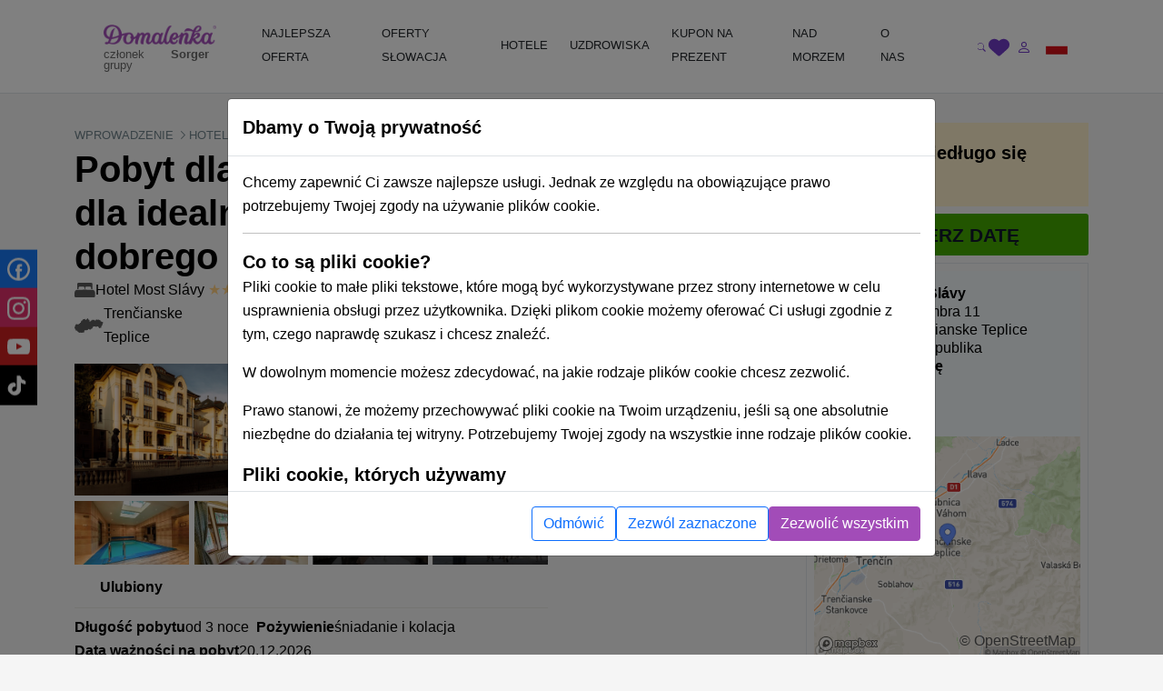

--- FILE ---
content_type: text/html; charset=UTF-8
request_url: https://domalenka.pl/hotel-most-slavy-trencianskie-teplice/pobyt-upiekszajacy
body_size: 49837
content:
<!DOCTYPE html>
<html xmlns="https://www.w3.org/1999/xhtml" xmlns:og="http://opengraphprotocol.org/schema/">
<head>
<meta name="description" content="Pobyt kosmetyczny, Hotel Most Slávy *** Trenčianske Teplice, pobyty masażowe, kosmetyczny drenaż limfatyczny, masaż miodowy, okłady borowinowe AHAVA, dostęp do basenu, sauny parowej, pobyty promocyjne na Słowacji." >
<meta http-equiv="Content-Type" content="text/html; charset=UTF-8" >
<meta http-equiv="Content-Language" content="pl" ><title>Beauty pobyt, Hotel Most Slávy *** Trenczańskie Teplice | Domalenka</title><link href="/external/openlayers/ol.css" media="screen" rel="stylesheet" type="text/css" >
<link href="/assets/css/minified-all.css?1765788904" media="screen" rel="stylesheet" type="text/css" ><meta name="facebook-domain-verification" content="ci27js24dexg6kz7n1h8254l6nrdnq" />
<script>
window.dataLayer = window.dataLayer || [];
if (!updategtmcookiessettings) {
    function updategtmcookiessettings(value) {
        window.dataLayer.push({
            event:                  'cookie_default',
            ad_personalization:     'denied',
            ad_storage:             'denied',
            ad_user_data:           'denied',
            analytics_storage:      'denied',
            functionality_storage:  'denied',
        });
        window.dataLayer.push({
            event: 'cookie_update_consent',
            ad_personalization:    1 == value.ad_personalization     ? 'granted' : 'denied',
            ad_storage:            1 == value.ad_storage             ? 'granted' : 'denied',
            ad_user_data:          1 == value.ad_user_data           ? 'granted' : 'denied',
            analytics_storage:     1 == value.analytics_storage      ? 'granted' : 'denied',
            functionality_storage: 1 == value.functionality_storage  ? 'granted' : 'denied',
        });
    }
}
</script><script>
window.dataLayer.push({
    event:                  'cookie_default',
    ad_personalization:     'denied',
    ad_storage:             'denied',
    ad_user_data:           'denied',
    analytics_storage:      'denied',
    functionality_storage:  'denied',
});
window.dataLayer.push({
    event:                  'cookie_update_consent',
    ad_personalization:     'denied',
    ad_storage:             'denied',
    ad_user_data:           'denied',
    analytics_storage:      'denied',
    functionality_storage:  'denied',
});
</script>				
<!-- Google Tag Manager -->
<script>(function(w,d,s,l,i){w[l]=w[l]||[];w[l].push({'gtm.start':
new Date().getTime(),event:'gtm.js'});var f=d.getElementsByTagName(s)[0],
j=d.createElement(s),dl=l!='dataLayer'?'&l='+l:'';j.async=true;j.src=
'https://www.googletagmanager.com/gtm.js?id='+i+dl;f.parentNode.insertBefore(j,f);
})(window,document,'script','dataLayer','GTM-T8LMFVH');</script>
<!-- End Google Tag Manager -->
	
				
<script type="text/html" data-cookieconsent-type="analyticsAndMarketing">
  (function (w, d, i, v) {
    var f = d.getElementsByTagName('script')[0], n = d.createElement('script');
    n.async = true;
    n.src = 'https://conversions.konverzky.cz/conversion/v1.js?key=' + i + '&dispatcher=' + v;
    f.parentNode.insertBefore(n, f);
    w[v] = w[v] || function (n, d) {
      w[v].e = v.e || [];
      w[v].e.push({name: n, data: d});
    };
  })(window, document, 'b87b8409-d852-4499-9ded-960fefc523a0', 'kct');
</script>
<link rel="alternate" href="https://domalenka.sk/hotel-most-slavy-trencianske-teplice/skraslovaci-pobyt" hreflang="x-default" /><link rel="alternate" href="https://domalenka.cz/hotel-most-slavy-trencianske-teplice/zkraslovaci-pobyt" hreflang="cs" /><link rel="alternate" href="https://domalenka.pl/hotel-most-slavy-trencianskie-teplice/pobyt-upiekszajacy" hreflang="pl" /><link rel="canonical" href="https://domalenka.pl/hotel-most-slavy-trencianskie-teplice/pobyt-upiekszajacy" /><script type="application/ld+json">{"@context":"https:\/\/schema.org\/","@type":"BreadcrumbList","itemListElement":[[{"@type":"ListItem","position":1,"name":"hotele","item":"https:\/\/domalenka.pl\/hotele"},{"@type":"ListItem","position":2,"name":"zapadne-slovensko","item":"https:\/\/domalenka.pl\/hotele\/zapadne-slovensko"},{"@type":"ListItem","position":3,"name":"trenciansky-kraj","item":"https:\/\/domalenka.pl\/hotele\/trenciansky-kraj"},{"@type":"ListItem","position":4,"name":"trencianske-teplice","item":"https:\/\/domalenka.pl\/hotele\/trencianske-teplice"},{"@type":"ListItem","position":5,"name":"hotel-most-slavy-trencianskie-teplice","item":"https:\/\/domalenka.pl\/hotel-most-slavy-trencianskie-teplice"},{"@type":"ListItem","position":6,"name":"pobyt-upiekszajacy","item":"https:\/\/domalenka.pl\/hotel-most-slavy-trencianskie-teplice\/pobyt-upiekszajacy"}]]}</script><script type="text/javascript" src="/assets/js/minified-all.js?1765788913"></script>
<script type="text/javascript" src="https://cdn.polyfill.io/v2/polyfill.min.js?features=fetch,Promise"></script>
<script type="text/javascript" src="/external/openlayers/ol.js"></script>
<script type="text/javascript" src="https://cdn.maptiler.com/ol-mapbox-style/v4.3.1/olms.js"></script>
<script type="text/javascript" src="https://cdnjs.cloudflare.com/polyfill/v3/polyfill.min.js?version=4.8.0&amp;features=fetch%2CPromise"></script>
<script type="text/javascript">
    //<!--
 var baseUrl = ""     //-->
</script><meta property="og:url" content="https://domalenka.pl/hotel-most-slavy-trencianskie-teplice/pobyt-upiekszajacy"/>
<meta property="og:type" content="article"/>
<meta property="og:image" content="https://domalenka.pl/uploads/images/hotely-slovensko/trenciansky/most-slavy/092024/hotel-most-slavy-trencianske-teplice-exterier-3.jpg"/>
<meta property="og:author" content="https://www.facebook.com/domalenka"/>
<meta property="og:publisher" content="https://www.facebook.com/domalenka"/>
    <meta name="viewport" content="width=device-width, initial-scale=1.0, maximum-scale=1.0, user-scalable=0">
    <script type="text/javascript">
        LOCALE_URL = '';
        DATEPICKER_REGIONAL = 'pl';

            </script>

    



    

    <script type="text/javascript">
        App.setTr('view.all', "Poka\u017c wszystko");
        App.setTr('zobrazitMenej', "Poka\u017c mniej");
        App.setTr('view.more', "Poka\u017c wi\u0119cej");
        App.setTr('search.chooselocality', "Dok\u0105d si\u0119 wybierasz? Podaj lokalizacj\u0119 lub nazw\u0119 hotelu.");
        App.setTr('objects.termin.stay.pick', "Przyloty - Odloty");
        App.setTr('search.placeholder.default', "Wybierz lokalizacj\u0119 lub dat\u0119");
    </script>
    
</head>


<body class="page-detail">
    <noscript><iframe src="https://www.googletagmanager.com/ns.html?id=GTM-T8LMFVH" height="0" width="0" style="display:none;visibility:hidden"></iframe></noscript>
    
        <div id="main-header-wrapper">
        
        <header id="main-header" class="border-bottom" role="banner">
            <div class="container position-relative">
                <div class="row">
                    <div class="part-left nesta col-sm-5 col-xl-2 d-flex align-items-center">
                        <div id="slogan">
                            <a class="text-decoration-none" href="/" title="Sorger - Domalenka"><div class="brand">
    <img class="logo" src="/assets/img/domalenka/domalenka_without_bysorgerv2.png" alt="Sorger - Domalenka" />
    <div class="addtional lh-1 d-flex justify-content-end mt-1 me-2 logo-2-wrapper">
        członek grupy&nbsp;<strong>Sorger</strong>
    </div>
</div></a>                        </div>
    
                        <div class="phoneAndDesc">
                                                        <div class="description d-inline-block d-md-none"></div>
                        </div>
                            
                                            </div>
    
                    <div class="part-center col-1 col-xl-8 d-flex align-items-center">
                        <script> if ($(window).width() < 1200) $('.js-mainHeaderNavCollapse').addClass('collapse'); </script>

<nav id="mainHeaderNavCollapse" class="navbar navbar-expand-lg top-100 start-0 end-0 py-0 z-2 js-mainHeaderNavCollapse" role="navigation"><ul class="navbar-nav flex-column flex-xl-row p-2 p-xl-0 h-100"><li class="d-flex d-sm-none justify-content-between align-items-center p-1 bg-primary rounded-2"><div id="search-mobile" class="d-flex">
            <form class="newsletterform d-block position-relative" action="/objects/search/index" method="get" />
                
                <input type="text" class="top-menu-search w-100 js-autofill" autocomplete="off" name="q" placeholder="poszukiwanie" id="frm-webFormRenderer-webForm-df_emailaddress">
                <button class="btn text-muted h-100 position-absolute top-0 end-0 shadow-none">
            <svg xmlns="http://www.w3.org/2000/svg" width="16" height="16" fill="currentColor" class="bi bi-search" viewBox="0 0 16 16">
                <path d="M11.742 10.344a6.5 6.5 0 1 0-1.397 1.398h-.001c.03.04.062.078.098.115l3.85 3.85a1 1 0 0 0 1.415-1.414l-3.85-3.85a1.007 1.007 0 0 0-.115-.1zM12 6.5a5.5 5.5 0 1 1-11 0 5.5 5.5 0 0 1 11 0z"/>
            </svg>
        </button>
            </form>
        </div><div class="d-flex"><div><div id="polyglotLanguageSwitcher" class="position-relative ms-3"><a id="pl" class="item current d-flex align-items-center js-mainHeaderToggleItems" href="#"><div class="code ms-1 fw-normal text-uppercase"><?php echo Matj_Get::getLocaleCode(); ?></div><div class="icon ms-2">
            <svg xmlns="http://www.w3.org/2000/svg" width="16" height="16" fill="currentColor" class="bi bi-caret-down-fill" viewBox="0 0 16 16">
                <path d="M7.247 11.14 2.451 5.658C1.885 5.013 2.345 4 3.204 4h9.592a1 1 0 0 1 .753 1.659l-4.796 5.48a1 1 0 0 1-1.506 0z"/>
            </svg>
        </div></a><div class="dropdown position-absolute bg-white shadow mt-2 list-group" style="display: none;"><a id="sk" href="https://domalenka.sk/hotel-most-slavy-trencianske-teplice/skraslovaci-pobyt" class="list-group-item list-group-item-action"></a><a id="cz" href="https://domalenka.cz/hotel-most-slavy-trencianske-teplice/zkraslovaci-pobyt" class="list-group-item list-group-item-action"></a></div></div></div></div></li><li class="d-flex d-sm-none flex-wrap justify-content-center pb-2"><a class="px-3 py-2" target="_blank" href="https://www.facebook.com/domalenka" title="Facebook"><img src="/assets/img/icons/social/facebook.svg" alt="Facebook" width="20"></a><a class="px-3 py-2" target="_blank" href="https://www.instagram.com/domalenka" title="Instagram"><img src="/assets/img/icons/social/instagram.svg" alt="Instagram" width="20"></a><a class="px-3 py-2" target="_blank" href="https://www.youtube.com/@domalenka?sub_confirmation=1" title="YouTube"><img src="/assets/img/icons/social/youtube.svg" alt="YouTube" width="20"></a><a class="px-3 py-2" target="_blank" href="https://www.tiktok.com/@domalenka" title="TikTok"><img src="/assets/img/icons/social/tiktok.svg" alt="TikTok" width="20"></a></li><li class="nav-item"><a  id="25554" href="/topky-pobyty" class="fw-normal text-dark text-decoration-none d-block ps-3 pe-2 py-3 py-xl-2"><SPAN>NAJLEPSZA OFERTA</SPAN></a></li><li class="nav-item"><a  id="3210" href="/pobyty-promocyjne" class="withsubmenu fw-normal text-dark text-decoration-none d-block ps-3 pe-2 py-3 py-xl-2"><SPAN>OFERTY SŁOWACJA</SPAN></a><div class="submenu-wrapper w-100 top-100 start-0"><div class="submenu text-body shadow row m-0 columns-3"><div class="part-left col-12 /*col-xl-8*/"><div class="h-100 p-3 row"><div class='column d-flex col-md-4 flex-column'><a  id="3222" href="/znizki-na-pobyty" class="fw-normal d-flex align-items-center pe-3"><span>Pobyty z rabatem</span></a><a  id="3214" href="/pobyty-wellness" class="fw-normal d-flex align-items-center pe-3"><span>Wellness pobyty</span></a><a  id="3215" href="/pobyty-weekendowe" class="fw-normal d-flex align-items-center pe-3"><span>Wyjazdy weekendowe</span></a><a  id="3216" href="/pobyty-romantyczne" class="fw-normal d-flex align-items-center pe-3"><span>Romantyczne wypady</span></a><a  id="3217" href="/pobyty-dla-seniorow" class="fw-normal d-flex align-items-center pe-3"><span>Pobyty dla seniorów</span></a><a  id="3218" href="/pobyty-relaksacyjne" class="fw-normal d-flex align-items-center pe-3"><span>Pobyty relaksacyjne</span></a><a  id="3219" href="/pobyty-uzdrowiskowe" class="fw-normal d-flex align-items-center pe-3"><span>Pobyty uzdrowiskowe</span></a><a  id="3220" href="/pobyty-rodzinne" class="fw-normal d-flex align-items-center pe-3"><span>Pobyty dla rodzin z dziećmi</span></a></div><div class='column d-flex col-md-4 flex-column'><a  id="25528" href="/bony-wakacyjne-na-slowacji" class="fw-normal d-flex align-items-center pe-3"><span>Bony wakacyjne na Słowacji</span></a><a  id="3224" href="/pobyty-wiosenne" class="fw-normal d-flex align-items-center pe-3"><span>Pobyty Wiosna</span></a><a  id="10384" href="/pobyty-letnie" class="fw-normal d-flex align-items-center pe-3"><span>Pobyty letnie</span></a><a  id="10508" href="/pobyty-wielkanocne" class="fw-normal d-flex align-items-center pe-3"><span>Wielkanoc pozostaje</span></a><a  id="2619" href="/zimne-pobyty" class="fw-normal d-flex align-items-center pe-3"><span>Pobyty zimowe</span></a></div><div class='column d-flex col-md-4 flex-column'><a  id="25053" href="/imprezy-pobyty-tematyczne" class="fw-normal d-flex align-items-center pe-3"><span>Podujatia, tématické pobyty</span></a></div></div></div><div class="part-right bg-white d-none /*d-xl-flex*/ col-xl-4"><div class="h-100 p-3"></div></div></div></div></li><li class="nav-item"><a  id="2611" href="/hotele" class="withsubmenu fw-normal text-dark text-decoration-none d-block ps-3 pe-2 py-3 py-xl-2"><SPAN>HOTELE</SPAN></a><div class="submenu-wrapper w-100 top-100 start-0"><div class="submenu text-body shadow row m-0 columns-1"><div class="part-left col-12 /*col-xl-8*/"><div class="h-100 p-3 row"><div class='column d-flex col-md-12 flex-wrap align-self-start'><a  id="2630" href="/wellness-hotele" class="fw-normal d-flex align-items-center pe-3"><span>Wellness hotele na Słowacji</span></a><a  id="3228" href="/hotele-z-basenem-termalnym" class="fw-normal d-flex align-items-center pe-3"><span>Zarejestruj się w basenie termalnym</span></a><a  id="2631" href="/hotele-z-basenem" class="fw-normal d-flex align-items-center pe-3"><span>Hotele z basenem</span></a><a  id="3229" href="/hotele-historyczne" class="fw-normal d-flex align-items-center pe-3"><span>Hotele historyczne</span></a><a  id="2634" href="/hotele-dla-rodzin-z-dziecmi" class="fw-normal d-flex align-items-center pe-3"><span>Hotele dla rodzin</span></a></div></div></div><div class="part-right bg-white d-none /*d-xl-flex*/ col-xl-4"><div class="h-100 p-3"></div></div></div></div></li><li class="nav-item"><a  id="2628" href="/uzdrowisko" class="withsubmenu fw-normal text-dark text-decoration-none d-block ps-3 pe-2 py-3 py-xl-2"><SPAN>UZDROWISKA</SPAN></a><div class="submenu-wrapper w-100 top-100 start-0"><div class="submenu text-body shadow row m-0 columns-1"><div class="part-left col-12 /*col-xl-8*/"><div class="h-100 p-3 row"><div class='column d-flex col-md-12 flex-wrap align-self-start'><a  id="2637" href="/uzdrowisko-bardejovske-kupele" class="fw-normal d-flex align-items-center pe-3"><span>Bardejov</span></a><a  id="2638" href="/uzdrowisko-bojnice" class="fw-normal d-flex align-items-center pe-3"><span>Bojnice</span></a><a  id="2639" href="/uzdrowisko-brusno" class="fw-normal d-flex align-items-center pe-3"><span>Brusno</span></a><a  id="2640" href="/uzdrowisko-czerwony-klasztor" class="fw-normal d-flex align-items-center pe-3"><span>Czerwony Klasztor</span></a><a  id="2644" href="/uzdrowisko-ciz" class="fw-normal d-flex align-items-center pe-3"><span>Czyż</span></a><a  id="2641" href="/uzdrowisko-dudince" class="fw-normal d-flex align-items-center pe-3"><span>Dudince</span></a><a  id="2642" href="/uzdrowisko-lucky" class="fw-normal d-flex align-items-center pe-3"><span>Lúčky</span></a><a  id="2655" href="/uzdrowisko-nimnica" class="fw-normal d-flex align-items-center pe-3"><span>Nimnica</span></a><a  id="2656" href="/uzdrowisko-nowy-smokowiec" class="fw-normal d-flex align-items-center pe-3"><span>Nowy Smokowiec</span></a><a  id="2657" href="/uzdrowisko-pieszczany" class="fw-normal d-flex align-items-center pe-3"><span>Pieszczany</span></a><a  id="2658" href="/uzdrowisko-rajecke-teplice" class="fw-normal d-flex align-items-center pe-3"><span>Rajeckie Teplice</span></a><a  id="2659" href="/uzdrowisko-sklene-teplice" class="fw-normal d-flex align-items-center pe-3"><span>Szklane Teplice</span></a><a  id="2660" href="/uzdrowisko-sliac" class="fw-normal d-flex align-items-center pe-3"><span>Sliač</span></a><a  id="2661" href="/uzdrowisko-smrdaky" class="fw-normal d-flex align-items-center pe-3"><span>Smrdaki</span></a><a  id="2662" href="/uzdrowisko-stos" class="fw-normal d-flex align-items-center pe-3"><span>Sztos</span></a><a  id="2664" href="/uzdrowisko-trencianske-teplice" class="fw-normal d-flex align-items-center pe-3"><span>Trenczańskie Teplice</span></a><a  id="2665" href="/uzdrowisko-turcianske-teplice" class="fw-normal d-flex align-items-center pe-3"><span>Turczańskie Teplice</span></a><a  id="2666" href="/uzdrowisko-vysne-ruzbachy" class="fw-normal d-flex align-items-center pe-3"><span>Ružbachy</span></a></div></div></div><div class="part-right bg-white d-none /*d-xl-flex*/ col-xl-4"><div class="h-100 p-3"></div></div></div></div></li><li class="nav-item"><a  id="3227" href="/pobyt/darcekovy-poukaz-wellness-pobyt" class="simpleheader fw-normal text-dark text-decoration-none d-block ps-3 pe-2 py-3 py-xl-2"><SPAN>KUPON NA PREZENT</SPAN></a></li><li class="nav-item"><a  id="23825" href="https://dovolenka.domalenka.sk/" class="fw-normal text-dark text-decoration-none d-block ps-3 pe-2 py-3 py-xl-2"><SPAN>NAD MORZEM</SPAN></a></li><li class="nav-item"><a  id="10668" href="/o-nas" class="withsubmenu fw-normal text-dark text-decoration-none d-block ps-3 pe-2 py-3 py-xl-2"><SPAN>O NAS</SPAN></a><div class="submenu-wrapper w-100 top-100 start-0"><div class="submenu text-body shadow row m-0 columns-1"><div class="part-left col-12 /*col-xl-8*/"><div class="h-100 p-3 row"><div class='column d-flex col-md-12 flex-wrap align-self-start'><a  id="25196" href="/blog" class="fw-normal d-flex align-items-center pe-3"><span>BLOG</span></a><a  id="2725" href="/dane-kontaktowe" class="fw-normal d-flex align-items-center pe-3"><span>KONTAKT</span></a></div></div></div><div class="part-right bg-white d-none /*d-xl-flex*/ col-xl-4"><div class="h-100 p-3"></div></div></div></div></li></ul></nav>                    </div>
     
                    <div class="part-right col-3 col-sm-6 col-xl-2 d-flex ms-auto justify-content-end align-items-center">
                        <div id="user_form" class="d-flex gap-2 align-items-center ticker_space smaller_booking_nr_login user_center_bar">
    <div id="search" class="d-block">
    <a class="item d-block js-mainHeaderToggleItems" href="#">
        <div class="icon">
            <svg xmlns="http://www.w3.org/2000/svg" width="16" height="16" fill="currentColor" class="bi bi-search" viewBox="0 0 16 16">
                <path d="M11.742 10.344a6.5 6.5 0 1 0-1.397 1.398h-.001c.03.04.062.078.098.115l3.85 3.85a1 1 0 0 0 1.415-1.414l-3.85-3.85a1.007 1.007 0 0 0-.115-.1zM12 6.5a5.5 5.5 0 1 1-11 0 5.5 5.5 0 0 1 11 0z"/>
            </svg>
        </div>
    </a>
    <div class="dropdown text-nowrap list-group fw-normal position-absolute bg-white shadow mt-2 end-0">
        
            <form class="newsletterform d-block position-relative" action="/objects/search/index" method="get" />
                
                <input type="text" class="top-menu-search w-100 js-autofill" autocomplete="off" name="q" placeholder="poszukiwanie" id="frm-webFormRenderer-webForm-df_emailaddress">
                <button class="btn text-muted h-100 position-absolute top-0 end-0 shadow-none">
            <svg xmlns="http://www.w3.org/2000/svg" width="16" height="16" fill="currentColor" class="bi bi-search" viewBox="0 0 16 16">
                <path d="M11.742 10.344a6.5 6.5 0 1 0-1.397 1.398h-.001c.03.04.062.078.098.115l3.85 3.85a1 1 0 0 0 1.415-1.414l-3.85-3.85a1.007 1.007 0 0 0-.115-.1zM12 6.5a5.5 5.5 0 1 1-11 0 5.5 5.5 0 0 1 11 0z"/>
            </svg>
        </button>
            </form>
        
    </div>
</div>
    <div id="favorites" class="d-block">
    <a class="item d-block" href="/oblibene">
        <div class="icon">
            <svg xmlns="http://www.w3.org/2000/svg" style="width:1.4rem" height="1.4rem" fill="currentColor" viewBox="0 0 512 512"><path d="M47.6 300.4L228.3 469.1c7.5 7 17.4 10.9 27.7 10.9s20.2-3.9 27.7-10.9L464.4 300.4c30.4-28.3 47.6-68 47.6-109.5v-5.8c0-69.9-50.5-129.5-119.4-141C347 36.5 300.6 51.4 268 84L256 96 244 84c-32.6-32.6-79-47.5-124.6-39.9C50.5 55.6 0 115.2 0 185.1v5.8c0 41.5 17.2 81.2 47.6 109.5z"/></svg>
        </div>
    </a>
</div>
    <div id="topLinks"><div class="userlinks"><a class="item d-block ms-2" href="/uzytkownik/prihlasenie?returnUrl=%2Fhotel-most-slavy-trencianskie-teplice%2Fpobyt-upiekszajacy"><div class="icon">
            <svg xmlns="http://www.w3.org/2000/svg" width="16" height="16" fill="currentColor" class="bi bi-person" viewBox="0 0 16 16">
                <path d="M8 8a3 3 0 1 0 0-6 3 3 0 0 0 0 6zm2-3a2 2 0 1 1-4 0 2 2 0 0 1 4 0zm4 8c0 1-1 1-1 1H3s-1 0-1-1 1-4 6-4 6 3 6 4zm-1-.004c-.001-.246-.154-.986-.832-1.664C11.516 10.68 10.289 10 8 10c-2.29 0-3.516.68-4.168 1.332-.678.678-.83 1.418-.832 1.664h10z"/>
            </svg>
        </div></a></div></div>
    <button id="navbar-toggler" class="navbar-toggler shadow-none collapsed d-xl-none p-0" type="button" data-bs-toggle="collapse" data-bs-target="#mainHeaderNavCollapse" aria-controls="mainHeaderNavCollapse" aria-expanded="false" aria-label="Toggle navigation">
        <div class="item">
            <div class="icon open">
            <svg xmlns="http://www.w3.org/2000/svg" width="16" height="16" fill="currentColor" class="bi bi-list" viewBox="0 0 16 16">
                <path fill-rule="evenodd" d="M2.5 12a.5.5 0 0 1 .5-.5h10a.5.5 0 0 1 0 1H3a.5.5 0 0 1-.5-.5zm0-4a.5.5 0 0 1 .5-.5h10a.5.5 0 0 1 0 1H3a.5.5 0 0 1-.5-.5zm0-4a.5.5 0 0 1 .5-.5h10a.5.5 0 0 1 0 1H3a.5.5 0 0 1-.5-.5z"/>
            </svg>
        </div>
            <div class="icon close">
            <svg xmlns="http://www.w3.org/2000/svg" width="16" height="16" fill="currentColor" class="bi bi-x" viewBox="0 0 16 16">
                <path d="M4.646 4.646a.5.5 0 0 1 .708 0L8 7.293l2.646-2.647a.5.5 0 0 1 .708.708L8.707 8l2.647 2.646a.5.5 0 0 1-.708.708L8 8.707l-2.646 2.647a.5.5 0 0 1-.708-.708L7.293 8 4.646 5.354a.5.5 0 0 1 0-.708z"/>
            </svg>
        </div>
        </div>
    </button>
    <div class="d-none d-sm-block">
        <div id="polyglotLanguageSwitcher" class="position-relative ms-3"><a id="pl" class="item current d-flex align-items-center js-mainHeaderToggleItems" href="#"><div class="code ms-1 fw-normal text-uppercase"><?php echo Matj_Get::getLocaleCode(); ?></div><div class="icon ms-2">
            <svg xmlns="http://www.w3.org/2000/svg" width="16" height="16" fill="currentColor" class="bi bi-caret-down-fill" viewBox="0 0 16 16">
                <path d="M7.247 11.14 2.451 5.658C1.885 5.013 2.345 4 3.204 4h9.592a1 1 0 0 1 .753 1.659l-4.796 5.48a1 1 0 0 1-1.506 0z"/>
            </svg>
        </div></a><div class="dropdown position-absolute bg-white shadow mt-2 list-group" style="display: none;"><a id="sk" href="https://domalenka.sk/hotel-most-slavy-trencianske-teplice/skraslovaci-pobyt" class="list-group-item list-group-item-action"></a><a id="cz" href="https://domalenka.cz/hotel-most-slavy-trencianske-teplice/zkraslovaci-pobyt" class="list-group-item list-group-item-action"></a></div></div>
    </div>
</div>                    </div>
                </div>
            </div>
        </header>
    </div>

    <main id="main-content" role="main">
    
                
        
        <div class="container">

            <div class="menu" style="display: none;">
                <div class="span12 topmenu">
                    <script> if ($(window).width() < 1200) $('.js-mainHeaderNavCollapse').addClass('collapse'); </script>

<nav id="mainHeaderNavCollapse" class="navbar navbar-expand-lg top-100 start-0 end-0 py-0 z-2 js-mainHeaderNavCollapse" role="navigation"><ul class="navbar-nav flex-column flex-xl-row p-2 p-xl-0 h-100"><li class="d-flex d-sm-none justify-content-between align-items-center p-1 bg-primary rounded-2"><div id="search-mobile" class="d-flex">
            <form class="newsletterform d-block position-relative" action="/objects/search/index" method="get" />
                
                <input type="text" class="top-menu-search w-100 js-autofill" autocomplete="off" name="q" placeholder="poszukiwanie" id="frm-webFormRenderer-webForm-df_emailaddress">
                <button class="btn text-muted h-100 position-absolute top-0 end-0 shadow-none">
            <svg xmlns="http://www.w3.org/2000/svg" width="16" height="16" fill="currentColor" class="bi bi-search" viewBox="0 0 16 16">
                <path d="M11.742 10.344a6.5 6.5 0 1 0-1.397 1.398h-.001c.03.04.062.078.098.115l3.85 3.85a1 1 0 0 0 1.415-1.414l-3.85-3.85a1.007 1.007 0 0 0-.115-.1zM12 6.5a5.5 5.5 0 1 1-11 0 5.5 5.5 0 0 1 11 0z"/>
            </svg>
        </button>
            </form>
        </div><div class="d-flex"><div><div id="polyglotLanguageSwitcher" class="position-relative ms-3"><a id="pl" class="item current d-flex align-items-center js-mainHeaderToggleItems" href="#"><div class="code ms-1 fw-normal text-uppercase"><?php echo Matj_Get::getLocaleCode(); ?></div><div class="icon ms-2">
            <svg xmlns="http://www.w3.org/2000/svg" width="16" height="16" fill="currentColor" class="bi bi-caret-down-fill" viewBox="0 0 16 16">
                <path d="M7.247 11.14 2.451 5.658C1.885 5.013 2.345 4 3.204 4h9.592a1 1 0 0 1 .753 1.659l-4.796 5.48a1 1 0 0 1-1.506 0z"/>
            </svg>
        </div></a><div class="dropdown position-absolute bg-white shadow mt-2 list-group" style="display: none;"><a id="sk" href="https://domalenka.sk/hotel-most-slavy-trencianske-teplice/skraslovaci-pobyt" class="list-group-item list-group-item-action"></a><a id="cz" href="https://domalenka.cz/hotel-most-slavy-trencianske-teplice/zkraslovaci-pobyt" class="list-group-item list-group-item-action"></a></div></div></div></div></li><li class="d-flex d-sm-none flex-wrap justify-content-center pb-2"><a class="px-3 py-2" target="_blank" href="https://www.facebook.com/domalenka" title="Facebook"><img src="/assets/img/icons/social/facebook.svg" alt="Facebook" width="20"></a><a class="px-3 py-2" target="_blank" href="https://www.instagram.com/domalenka" title="Instagram"><img src="/assets/img/icons/social/instagram.svg" alt="Instagram" width="20"></a><a class="px-3 py-2" target="_blank" href="https://www.youtube.com/@domalenka?sub_confirmation=1" title="YouTube"><img src="/assets/img/icons/social/youtube.svg" alt="YouTube" width="20"></a><a class="px-3 py-2" target="_blank" href="https://www.tiktok.com/@domalenka" title="TikTok"><img src="/assets/img/icons/social/tiktok.svg" alt="TikTok" width="20"></a></li><li class="nav-item"><a  id="25554" href="/topky-pobyty" class="fw-normal text-dark text-decoration-none d-block ps-3 pe-2 py-3 py-xl-2"><SPAN>NAJLEPSZA OFERTA</SPAN></a></li><li class="nav-item"><a  id="3210" href="/pobyty-promocyjne" class="withsubmenu fw-normal text-dark text-decoration-none d-block ps-3 pe-2 py-3 py-xl-2"><SPAN>OFERTY SŁOWACJA</SPAN></a><div class="submenu-wrapper w-100 top-100 start-0"><div class="submenu text-body shadow row m-0 columns-3"><div class="part-left col-12 /*col-xl-8*/"><div class="h-100 p-3 row"><div class='column d-flex col-md-4 flex-column'><a  id="3222" href="/znizki-na-pobyty" class="fw-normal d-flex align-items-center pe-3"><span>Pobyty z rabatem</span></a><a  id="3214" href="/pobyty-wellness" class="fw-normal d-flex align-items-center pe-3"><span>Wellness pobyty</span></a><a  id="3215" href="/pobyty-weekendowe" class="fw-normal d-flex align-items-center pe-3"><span>Wyjazdy weekendowe</span></a><a  id="3216" href="/pobyty-romantyczne" class="fw-normal d-flex align-items-center pe-3"><span>Romantyczne wypady</span></a><a  id="3217" href="/pobyty-dla-seniorow" class="fw-normal d-flex align-items-center pe-3"><span>Pobyty dla seniorów</span></a><a  id="3218" href="/pobyty-relaksacyjne" class="fw-normal d-flex align-items-center pe-3"><span>Pobyty relaksacyjne</span></a><a  id="3219" href="/pobyty-uzdrowiskowe" class="fw-normal d-flex align-items-center pe-3"><span>Pobyty uzdrowiskowe</span></a><a  id="3220" href="/pobyty-rodzinne" class="fw-normal d-flex align-items-center pe-3"><span>Pobyty dla rodzin z dziećmi</span></a></div><div class='column d-flex col-md-4 flex-column'><a  id="25528" href="/bony-wakacyjne-na-slowacji" class="fw-normal d-flex align-items-center pe-3"><span>Bony wakacyjne na Słowacji</span></a><a  id="3224" href="/pobyty-wiosenne" class="fw-normal d-flex align-items-center pe-3"><span>Pobyty Wiosna</span></a><a  id="10384" href="/pobyty-letnie" class="fw-normal d-flex align-items-center pe-3"><span>Pobyty letnie</span></a><a  id="10508" href="/pobyty-wielkanocne" class="fw-normal d-flex align-items-center pe-3"><span>Wielkanoc pozostaje</span></a><a  id="2619" href="/zimne-pobyty" class="fw-normal d-flex align-items-center pe-3"><span>Pobyty zimowe</span></a></div><div class='column d-flex col-md-4 flex-column'><a  id="25053" href="/imprezy-pobyty-tematyczne" class="fw-normal d-flex align-items-center pe-3"><span>Podujatia, tématické pobyty</span></a></div></div></div><div class="part-right bg-white d-none /*d-xl-flex*/ col-xl-4"><div class="h-100 p-3"></div></div></div></div></li><li class="nav-item"><a  id="2611" href="/hotele" class="withsubmenu fw-normal text-dark text-decoration-none d-block ps-3 pe-2 py-3 py-xl-2"><SPAN>HOTELE</SPAN></a><div class="submenu-wrapper w-100 top-100 start-0"><div class="submenu text-body shadow row m-0 columns-1"><div class="part-left col-12 /*col-xl-8*/"><div class="h-100 p-3 row"><div class='column d-flex col-md-12 flex-wrap align-self-start'><a  id="2630" href="/wellness-hotele" class="fw-normal d-flex align-items-center pe-3"><span>Wellness hotele na Słowacji</span></a><a  id="3228" href="/hotele-z-basenem-termalnym" class="fw-normal d-flex align-items-center pe-3"><span>Zarejestruj się w basenie termalnym</span></a><a  id="2631" href="/hotele-z-basenem" class="fw-normal d-flex align-items-center pe-3"><span>Hotele z basenem</span></a><a  id="3229" href="/hotele-historyczne" class="fw-normal d-flex align-items-center pe-3"><span>Hotele historyczne</span></a><a  id="2634" href="/hotele-dla-rodzin-z-dziecmi" class="fw-normal d-flex align-items-center pe-3"><span>Hotele dla rodzin</span></a></div></div></div><div class="part-right bg-white d-none /*d-xl-flex*/ col-xl-4"><div class="h-100 p-3"></div></div></div></div></li><li class="nav-item"><a  id="2628" href="/uzdrowisko" class="withsubmenu fw-normal text-dark text-decoration-none d-block ps-3 pe-2 py-3 py-xl-2"><SPAN>UZDROWISKA</SPAN></a><div class="submenu-wrapper w-100 top-100 start-0"><div class="submenu text-body shadow row m-0 columns-1"><div class="part-left col-12 /*col-xl-8*/"><div class="h-100 p-3 row"><div class='column d-flex col-md-12 flex-wrap align-self-start'><a  id="2637" href="/uzdrowisko-bardejovske-kupele" class="fw-normal d-flex align-items-center pe-3"><span>Bardejov</span></a><a  id="2638" href="/uzdrowisko-bojnice" class="fw-normal d-flex align-items-center pe-3"><span>Bojnice</span></a><a  id="2639" href="/uzdrowisko-brusno" class="fw-normal d-flex align-items-center pe-3"><span>Brusno</span></a><a  id="2640" href="/uzdrowisko-czerwony-klasztor" class="fw-normal d-flex align-items-center pe-3"><span>Czerwony Klasztor</span></a><a  id="2644" href="/uzdrowisko-ciz" class="fw-normal d-flex align-items-center pe-3"><span>Czyż</span></a><a  id="2641" href="/uzdrowisko-dudince" class="fw-normal d-flex align-items-center pe-3"><span>Dudince</span></a><a  id="2642" href="/uzdrowisko-lucky" class="fw-normal d-flex align-items-center pe-3"><span>Lúčky</span></a><a  id="2655" href="/uzdrowisko-nimnica" class="fw-normal d-flex align-items-center pe-3"><span>Nimnica</span></a><a  id="2656" href="/uzdrowisko-nowy-smokowiec" class="fw-normal d-flex align-items-center pe-3"><span>Nowy Smokowiec</span></a><a  id="2657" href="/uzdrowisko-pieszczany" class="fw-normal d-flex align-items-center pe-3"><span>Pieszczany</span></a><a  id="2658" href="/uzdrowisko-rajecke-teplice" class="fw-normal d-flex align-items-center pe-3"><span>Rajeckie Teplice</span></a><a  id="2659" href="/uzdrowisko-sklene-teplice" class="fw-normal d-flex align-items-center pe-3"><span>Szklane Teplice</span></a><a  id="2660" href="/uzdrowisko-sliac" class="fw-normal d-flex align-items-center pe-3"><span>Sliač</span></a><a  id="2661" href="/uzdrowisko-smrdaky" class="fw-normal d-flex align-items-center pe-3"><span>Smrdaki</span></a><a  id="2662" href="/uzdrowisko-stos" class="fw-normal d-flex align-items-center pe-3"><span>Sztos</span></a><a  id="2664" href="/uzdrowisko-trencianske-teplice" class="fw-normal d-flex align-items-center pe-3"><span>Trenczańskie Teplice</span></a><a  id="2665" href="/uzdrowisko-turcianske-teplice" class="fw-normal d-flex align-items-center pe-3"><span>Turczańskie Teplice</span></a><a  id="2666" href="/uzdrowisko-vysne-ruzbachy" class="fw-normal d-flex align-items-center pe-3"><span>Ružbachy</span></a></div></div></div><div class="part-right bg-white d-none /*d-xl-flex*/ col-xl-4"><div class="h-100 p-3"></div></div></div></div></li><li class="nav-item"><a  id="3227" href="/pobyt/darcekovy-poukaz-wellness-pobyt" class="simpleheader fw-normal text-dark text-decoration-none d-block ps-3 pe-2 py-3 py-xl-2"><SPAN>KUPON NA PREZENT</SPAN></a></li><li class="nav-item"><a  id="23825" href="https://dovolenka.domalenka.sk/" class="fw-normal text-dark text-decoration-none d-block ps-3 pe-2 py-3 py-xl-2"><SPAN>NAD MORZEM</SPAN></a></li><li class="nav-item"><a  id="10668" href="/o-nas" class="withsubmenu fw-normal text-dark text-decoration-none d-block ps-3 pe-2 py-3 py-xl-2"><SPAN>O NAS</SPAN></a><div class="submenu-wrapper w-100 top-100 start-0"><div class="submenu text-body shadow row m-0 columns-1"><div class="part-left col-12 /*col-xl-8*/"><div class="h-100 p-3 row"><div class='column d-flex col-md-12 flex-wrap align-self-start'><a  id="25196" href="/blog" class="fw-normal d-flex align-items-center pe-3"><span>BLOG</span></a><a  id="2725" href="/dane-kontaktowe" class="fw-normal d-flex align-items-center pe-3"><span>KONTAKT</span></a></div></div></div><div class="part-right bg-white d-none /*d-xl-flex*/ col-xl-4"><div class="h-100 p-3"></div></div></div></div></li></ul></nav>                </div>
            </div>

			            <div class="main">

                <div class="wrapper row ms-0 me-0 d-grid">
                                            <div id="mainRightMenu" class="col-lg-4 px-0 leftmenu float-end ps-lg-4">
                        <script>
  jQuery(function() {
    if (location.pathname !== '/search') return;

    if (window.matchMedia('(max-width: 991px)').matches) {
      jQuery('#mobile-filter').append(jQuery('#formid'));
    }
  });
</script>

<div class="rightTopBlockDetailInfo"><div class="timealert mb-2">Oferta niedługo się kończy!</div><div class="mb-2"><a style="padding-left:0px; padding-right:0px; width: 100%;" class="btn-large btn-green btn" href="#reservation">Wybierz datę</a></div><div id="detail-stay-address-out"><div id="detail-stay-navigate" class="border border-1 p-2 mb-3"><div id="detail-stay-navigate-headline" class="fw-bold text-uppercase d-lg-none d-flex" role="button">Przejdź do lokalizacji<div class="ms-auto me-2"><i class="arrow down border-primary"></i></div></div><div id="detail-stay-navigate-content"><div id="detail-stay-address"><div id="detail-stay-address-in"><div id="detail-stay-address-address"><span>Hotel Most Slávy</span><br /><span>Ul. 17. novembra 11</span><br /><span>914 51 Trenčianske Teplice</span><br /><span>Slovenská republika</span></div><div id="detail-stay-address-gps"><a class="url-route-in-address" target="_blank" href="https://www.google.com/maps/dir/?destination=48.909498,18.17497&api=1">Zobacz mapę</a><a href="#" class="dposition-link" data-coords-lat="48.909498" data-coords-lng="18.17497" data-coords-zoom="9" data-directions-from-text="Wpisz swój adres" data-directions-search-text="Zaplanuj "><strong>GPS:</strong><br />N +48° 54' 34.19''<br />E +18° 10' 29.89''</a></div></div></div><div class="detail-item-map">
<span class="dposition" id="position-dposition" style="margin-bottom:20px"><span id="positionMap"><a href="#" class="dposition-link" data-coords-lat="48.909498" data-coords-lng="18.17497" data-coords-zoom="9" data-directions-from-text="Wpisz swój adres" data-directions-search-text="Zaplanuj "><img width="100%" src="/uploads/_cachemap/pin-s_6991fd_18-17497_48-909498__18-17497_48-909498_9_create_362x300.png" alt="Hotel Most Slávy *** Trenczańskie Teplice - Mapa" /></a><a href="http://mapbox.com/about/maps" class="mapbox-wordmark" target="_blank">Mapbox</a><span class="mapbox-attribution-container">  <a href="http://www.openstreetmap.org/copyright">© OpenStreetMap</a></span></span></span></div><div class='row mb-3'>
                                <strong class='col-12'>Region turystyczny</strong>
                                <div class='col-12'>Západné Slovensko, Stredné Považie, Považie, Strážovské vrchy, Trenčiansky kraj, Biele Karpaty, Považský Inovec</div>
                            </div></div></div></div></div>                        </div>
                                        <div id="mainContent" class="col-lg-8 px-0 float-start">
                        <div class="inner">


                                                            <div class="path text-nowrap overflow-scroll">
                                    <ul class="level0">
                                        <li class="first home"><a href="/">
                                                Wprowadzenie                                            </a></li>
                                    </ul><ul class="level0"><li><a  href="/hotele">Hotele na Slovacji</a></li><li><a  href="/hotele/zapadne-slovensko">Západné Slovensko</a></li><li><a  href="/hotele/trenciansky-kraj">Trenčiansky kraj</a></li><li><a  href="/hotele/trencianske-teplice">Trenčianske Teplice</a></li><li><a  href="/hotel-most-slavy-trencianskie-teplice">Hotel Most Slávy *** Trenczańskie Teplice</a></li><li><a  href="/hotel-most-slavy-trencianskie-teplice/pobyt-upiekszajacy">Pobyt dla urody – wszystko dla idealnego relaksu i dobrego samopoczucia</a></li></ul>                                </div>
                                                            
                            <div class="d-flex flex-column gap-2 mb-2 mb-sm-3">
    <h1 id="main-title" class="fs-1 text-reset m-0 p-0">Pobyt dla urody – wszystko dla idealnego relaksu i dobrego samopoczucia</h1>
    <div id="main-title-links" class="d-flex flex-row flex-wrap gap-1"><a href="/hotel-most-slavy-trencianskie-teplice" class="fs-6 d-flex flex-row gap-2 align-items-center text-reset text-decoration-none me-3">    <img height="16" src="/assets/img/hotel.svg" alt="hotel" style="filter:invert(0.35)">
    <div class="text-gray">Hotel Most Slávy <span class="hviezda">★</span><span class="hviezda">★</span><span class="hviezda">★</span> Trenczańskie Teplice</div></a><div class="fs-6 d-flex flex-row gap-2 align-items-center me-3">    <img height="16" src="/assets/img/slovakia.svg" alt="Mapa" style="filter:invert(0.35)">
    <div class="text-gray">                <a
                    href="#"
                    class="dposition-link text-reset text-decoration-none ignore-direct-click"
                    data-coords-lat="48.909698486328125"
                    data-coords-lng="18.167800903320312"
                    data-coords-zoom="12"
                    data-directions-from-text="Wpisz swój adres"
                    data-directions-search-text="Zaplanuj "
                >Trenčianske Teplice</a></div></div></div><script>
$("#main-title-links a:not(.ignore-direct-click)").click(function(){
    let href=$(this);
    obj=$('<div class="object-ajax-wrapper"><div class="object-ajax-loading"></div></div>').appendTo('body');
    obj.attr('style','left:' + href.offset().left+"px;top:"+ (0+href.offset().top +15) +'px;' );
    $.ajax({
        url: href.attr('href'),
        success: function(html) {
            obj.remove(); showInfoPopupWindow(html);
        }
    });
    return false;
});
</script>
</div>

                            <!-- <div id="mainContent" class="span"> -->
                            <div id="fb-root"></div>

<script>
  window.fbAsyncInit = function() {

    FB.init({
      appId      : '410568344783862',
      cookie     : true,
      xfbml      : true,
      version    : 'v9.0'
    });
      
    FB.AppEvents.logPageView();
    
    FB.getLoginStatus(function(response) {   
      if(typeof statusChangeCallback != "undefined"){
        statusChangeCallback(response);
      }
    });
  };

  (function(d, s, id){
     var js, fjs = d.getElementsByTagName(s)[0];
     if (d.getElementById(id)) {return;}
     js = d.createElement(s); js.id = id;
     js.src = "https://connect.facebook.net/pl_PL/sdk.js";
     fjs.parentNode.insertBefore(js, fjs);
   }(document, 'script', 'facebook-jssdk'));
</script>



<div class="detail-item detail-item-stay">
        <div class="detail-item-header detail-item-header-hotel">
        
                                                            </div>

            
                    <div class="detail-item-header-gallery clearfix" id="detail-hotela-galeria" style="">
                <div itemscope itemtype="https://schema.org/Product">
                    <meta itemprop="mpn" content="1127">
                    <meta itemprop="sku" content="1127">
                    <meta itemprop="name" content="Hotel Most Slávy *** Trenczańskie Teplice" />
                                                        <div itemprop="offers" itemtype="https://schema.org/Offer" itemscope>
                                        <link itemprop="url" href="/hotel-most-slavy-trencianskie-teplice/pobyt-walentynkowy" />
                                        <meta itemprop="priceCurrency" content="EUR" />
                                        <meta itemprop="price" content="115.00" />
                                                                                    <meta itemprop="priceValidUntil" content="2026-02-28" />
                                                                            </div>
                                                                        <div itemprop="offers" itemtype="https://schema.org/Offer" itemscope>
                                        <link itemprop="url" href="/hotel-most-slavy-trencianskie-teplice/wielkanocny-pobyt" />
                                        <meta itemprop="priceCurrency" content="EUR" />
                                        <meta itemprop="price" content="96.50" />
                                                                                    <meta itemprop="priceValidUntil" content="2026-04-06" />
                                                                            </div>
                                                                        <div itemprop="offers" itemtype="https://schema.org/Offer" itemscope>
                                        <link itemprop="url" href="/hotel-most-slavy-trencianskie-teplice/pobyt-regeneracyjny" />
                                        <meta itemprop="priceCurrency" content="EUR" />
                                        <meta itemprop="price" content="87.33" />
                                                                                    <meta itemprop="priceValidUntil" content="2026-12-20" />
                                                                            </div>
                                                                        <div itemprop="offers" itemtype="https://schema.org/Offer" itemscope>
                                        <link itemprop="url" href="/hotel-most-slavy-trencianskie-teplice/pobyt-upiekszajacy" />
                                        <meta itemprop="priceCurrency" content="EUR" />
                                        <meta itemprop="price" content="88.67" />
                                                                                    <meta itemprop="priceValidUntil" content="2026-12-20" />
                                                                            </div>
                                                                        <div itemprop="offers" itemtype="https://schema.org/Offer" itemscope>
                                        <link itemprop="url" href="/hotel-most-slavy-trencianskie-teplice/pobyt-dla-seniorow" />
                                        <meta itemprop="priceCurrency" content="EUR" />
                                        <meta itemprop="price" content="86.40" />
                                                                                    <meta itemprop="priceValidUntil" content="2026-12-20" />
                                                                            </div>
                                                                        <div itemprop="offers" itemtype="https://schema.org/Offer" itemscope>
                                        <link itemprop="url" href="/hotel-most-slavy-trencianskie-teplice/wellness-pobyt" />
                                        <meta itemprop="priceCurrency" content="EUR" />
                                        <meta itemprop="price" content="86.00" />
                                                                                    <meta itemprop="priceValidUntil" content="2026-12-20" />
                                                                            </div>
                                    <div id="domalenka-gallery-2414-preview" class="domalenka-gallery-first"><style>#domalenka-gallery-2414-preview .domalenka-gallery-wrapper-class { position:relative; overflow: hidden; }
#domalenka-gallery-2414-preview .domalenka-gallery-wrapper-class img, #domalenka-gallery-2414-preview .domalenka-gallery-wrapper-class iframe { transition: .3s ease-in-out; }
#domalenka-gallery-2414-preview .domalenka-gallery-wrapper-class:hover img, #domalenka-gallery-2414-preview .domalenka-gallery-wrapper-class:hover iframe { transform: scale(1.1) }</style><style>#domalenka-gallery-2414-preview .domalenka-gallery-preview-grid {
    display: grid;
    grid-template-columns: repeat(12, 1fr);
    grid-template-rows: repeat(1, 1fr);
    grid-column-gap: 5px;
    grid-row-gap: 5px;
    margin-top: 5px;
    margin-bottom: 5px;
}
#domalenka-gallery-2414-preview .domalenka-gallery-preview-grid .domalenka-gallery-preview-grid-video-wrapper {
    position: relative;
    padding-top: 56.25%;
    width: 100%;
    height: inherit;
    overflow: hidden;
    pointer-events: none;
}
#domalenka-gallery-2414-preview .domalenka-gallery-preview-grid .domalenka-gallery-preview-grid-video-iframe {
    position: absolute;
    top: 0; left: 0; bottom: 0; right: 0;
    width: 100%; height: 100%;
}
#domalenka-gallery-2414-preview .domalenka-gallery-preview-grid .domalenka-gallery-preview-grid-item-overlay {
    position: relative;
}
#domalenka-gallery-2414-preview .domalenka-gallery-preview-grid .domalenka-gallery-preview-grid-item-overlay-content {
    position: absolute;
    top: 0; left: 0;
    width: 100%; height: 100%;
    display: flex; align-items: center; justify-content: center;
    overflow: hidden;
    color: #fff;
    background-color: rgba(0,0,0,.65);
    transition: 0.3s ease;
}
#domalenka-gallery-2414-preview .domalenka-gallery-preview-grid .domalenka-gallery-preview-grid-item-overlay-content:hover {
    color: #000;
    background-color: rgba(255,255,255,.65);
}
#domalenka-gallery-2414-preview .domalenka-gallery-preview-grid > div { display: none; grid-column: span 12; grid-row: span 1; }
#domalenka-gallery-2414-preview .domalenka-gallery-preview-grid > div:nth-child(1) { display: block; grid-column: span 12; grid-row: span 1; }
#domalenka-gallery-2414-preview .hodnotenie { display: none; }
#domalenka-gallery-2414-preview .domalenka-gallery-preview-grid .domalenka-gallery-preview-grid-item-overlay-more-photos:not(.domalenka-gallery-preview-grid-item-overlay-more-photos-last) .domalenka-gallery-preview-grid-item-overlay-content {
    display: none;
}
@media (min-width: 576px) {
    #domalenka-gallery-2414-preview .hodnotenie { display: block; }
    #domalenka-gallery-2414-preview .domalenka-gallery-preview-grid > div { display: block; grid-column: span 3; grid-row: span 1; }
    #domalenka-gallery-2414-preview .domalenka-gallery-preview-grid > div:nth-child(1),
    #domalenka-gallery-2414-preview .domalenka-gallery-preview-grid > div:nth-child(2) { grid-column: span 6; }
    #domalenka-gallery-2414-preview .domalenka-gallery-preview-grid .domalenka-gallery-preview-grid-item-overlay-more-photos:not(.domalenka-gallery-preview-grid-item-overlay-more-photos-last) .domalenka-gallery-preview-grid-item-overlay-content {
        display: none;
    }
    .domalenka-gallery-review-rating { display: none; }
    .domalenka-gallery-photo-reviews-mobile { display: none; }
}#domalenka-gallery-2414-preview .domalenka-gallery-preview-grid > div:nth-child(2) { display: block; }</style><div class="domalenka-gallery-review-rating"><div class="d-flex align-items-center gap-1" style="line-height: 1 !important;" itemprop="aggregateRating" itemscope="" itemtype="https://schema.org/AggregateRating"><meta  itemprop="ratingValue" content="9" /><meta  itemprop="ratingCount" content="223" /><meta  itemprop="bestRating" content="10" /><meta  itemprop="worstRating" content="1" /><a href="https://domalenka.pl/hotel-most-slavy-trencianskie-teplice/recenzje" class="reviewslink ajaxlink bg-primary text-white py-2 px-1 rounded-3 d-flex align-items-center justify-content-center" style="text-decoration: none;"><span>9,0</span></a><a href="https://domalenka.pl/hotel-most-slavy-trencianskie-teplice/recenzje" class="reviewslink ajaxlink text-dark font-weight-bold" style="text-decoration: none;">doskonały</a><div>·</div><a href="https://domalenka.pl/hotel-most-slavy-trencianskie-teplice/recenzje" class="reviewslink ajaxlink" style="text-overflow:ellipsis;white-space:nowrap;overflow:hidden;">223 recenzji</a></div></div><div class="domalenka-gallery-preview-grid"><div><a rel="data-domalenka-gallery-2414-preview-rel[]" href="/uploads/images/hotely-slovensko/trenciansky/most-slavy/092024/hotel-most-slavy-trencianske-teplice-exterier-3.jpg" class="d-block h-100 domalenka-gallery-wrapper-class" title="Hotel Most Slávy *** Trenczańskie Teplice 1"><img  src="/uploads/_cache/uploads-images-hotely-slovensko-trenciansky-most-slavy-092024-hotel-most-slavy-trencianske-teplice-exterier-3-jpg-crop-1216x684.jpg" title="Hotel Most Slávy *** Trenczańskie Teplice 1" alt="Hotel Most Slávy *** Trenczańskie Teplice 1" class="bmobil img-fluid" style="height: inherit" /><meta  itemprop="image" content="/uploads/images/hotely-slovensko/trenciansky/most-slavy/092024/hotel-most-slavy-trencianske-teplice-exterier-3.jpg" /></a></div><div><a rel="data-domalenka-gallery-2414-preview-rel[]" href="/uploads/images/hotely-slovensko/trenciansky/most-slavy/092024/hotel-most-slavy-trencianske-teplice-izba-3.jpg" class="d-block h-100 domalenka-gallery-wrapper-class domalenka-gallery-preview-grid-item-overlay domalenka-gallery-preview-grid-item-overlay-more-photos " title="Hotel Most Slávy *** Trenczańskie Teplice 2"><img  src="/uploads/_cache/uploads-images-hotely-slovensko-trenciansky-most-slavy-092024-hotel-most-slavy-trencianske-teplice-izba-3-jpg-crop-1216x684.jpg" title="Hotel Most Slávy *** Trenczańskie Teplice 2" alt="Hotel Most Slávy *** Trenczańskie Teplice 2" class="bmobil img-fluid" style="height: inherit" /><div class="domalenka-gallery-preview-grid-item-overlay-content"><span class="text-truncate">+30 Więcej zdjęć</span></div></a></div><div><a rel="data-domalenka-gallery-2414-preview-rel[]" href="/uploads/images/hotely-slovensko/trenciansky/most-slavy/hotel-most-slavy-nove-wellness1.jpg" class="d-block h-100 domalenka-gallery-wrapper-class" title="Hotel Most Slávy *** Trenczańskie Teplice 3"><img  src="/uploads/_cache/uploads-images-hotely-slovensko-trenciansky-most-slavy-hotel-most-slavy-nove-wellness1-jpg-crop-304x171.jpg" title="Hotel Most Slávy *** Trenczańskie Teplice 3" alt="Hotel Most Slávy *** Trenczańskie Teplice 3" class="bmobil img-fluid" style="height: inherit" /></a></div><div><a rel="data-domalenka-gallery-2414-preview-rel[]" href="/uploads/images/hotely-slovensko/trenciansky/most-slavy/hotel-most-slavy-nove-wellness5.jpg" class="d-block h-100 domalenka-gallery-wrapper-class" title="Hotel Most Slávy *** Trenczańskie Teplice 4"><img  src="/uploads/_cache/uploads-images-hotely-slovensko-trenciansky-most-slavy-hotel-most-slavy-nove-wellness5-jpg-crop-304x171.jpg" title="Hotel Most Slávy *** Trenczańskie Teplice 4" alt="Hotel Most Slávy *** Trenczańskie Teplice 4" class="bmobil img-fluid" style="height: inherit" /></a></div><div><a rel="data-domalenka-gallery-2414-preview-rel[]" href="/uploads/images/hotely-slovensko/trenciansky/most-slavy/092024/hotel-most-slavy-trencianske-teplice-restauracia-6.jpg" class="d-block h-100 domalenka-gallery-wrapper-class domalenka-gallery-preview-grid-item-overlay domalenka-gallery-preview-grid-item-overlay-more-photos domalenka-gallery-preview-grid-item-overlay-more-photos-last" title="Hotel Most Slávy *** Trenczańskie Teplice 5"><img  src="/uploads/_cache/uploads-images-hotely-slovensko-trenciansky-most-slavy-092024-hotel-most-slavy-trencianske-teplice-restauracia-6-jpg-crop-304x171.jpg" title="Hotel Most Slávy *** Trenczańskie Teplice 5" alt="Hotel Most Slávy *** Trenczańskie Teplice 5" class="bmobil img-fluid" style="height: inherit" /><div class="domalenka-gallery-preview-grid-item-overlay-content"><span class="text-truncate">+27 Więcej zdjęć</span></div></a></div><div class="customer-review-photos"><a href="#" rel="noindex,nofollow" class="d-block h-100 domalenka-gallery-wrapper-class domalenka-gallery-preview-grid-item-overlay" onclick="event.preventDefault(); $.magnificPopup.open({ items: [{&quot;src&quot;:&quot;\/uploads\/review\/1688451243_6012\/z62_1710_1-01_main.jpeg?v=1688451756&quot;},{&quot;src&quot;:&quot;\/uploads\/review\/1688451243_6012\/z62_1576_1-01_main.jpeg?v=1688451756&quot;},{&quot;src&quot;:&quot;\/uploads\/review\/1598120404_5594\/20200820_123607_main.jpg?v=1598122354&quot;},{&quot;src&quot;:&quot;\/uploads\/review\/1596877190_5326\/img_20200801_142234_main.jpg?v=1596878230&quot;},{&quot;src&quot;:&quot;\/uploads\/review\/1596877190_5326\/img_20200801_142418_main.jpg?v=1596878230&quot;},{&quot;src&quot;:&quot;\/uploads\/review\/1596877190_5326\/img_20200801_142625_main.jpg?v=1596878230&quot;},{&quot;src&quot;:&quot;\/uploads\/review\/1596877190_5326\/img_20200801_142240_main.jpg?v=1596878230&quot;},{&quot;src&quot;:&quot;\/uploads\/review\/1575392825_5187\/img_20191130_180538_main.jpg?v=1575393745&quot;},{&quot;src&quot;:&quot;\/uploads\/review\/1575392825_5187\/img_20191129_152005_main.jpg?v=1575393745&quot;},{&quot;src&quot;:&quot;\/uploads\/review\/1575366883_6762\/cymera_20191129_165549_main.jpg?v=1575367416&quot;}], type: &quot;image&quot;, gallery: { enabled: true } }, 0);"><img  src="/uploads/_cache/uploads-review-1688451243_6012-z62_1710_1-01_main-jpeg-crop-304x171.jpeg" class="bmobil img-fluid" style="height: inherit" /><div class="domalenka-gallery-preview-grid-item-overlay-content"><span class="text-center">Zdjęcia od klientów</span></div></a></div></div><div class="hodnotenie reviewitemprop position-absolute"><div class="rating"><div class="stat"><div class="number">9,0</div><a href="https://domalenka.pl/hotel-most-slavy-trencianskie-teplice/recenzje" class="count text-primary text-center text-decoration-underline mt-2 ajaxlink">223 recenzji</a></div></div><div class="text">doskonały</div></div><div class="domalenka-gallery-photo-reviews-mobile"><a href="#" rel="noindex,nofollow" class="d-flex align-items-center gap-1" style="line-height: 1 !important; text-decoration: none;" onclick="event.preventDefault(); $.magnificPopup.open({ items: [{&quot;src&quot;:&quot;\/uploads\/review\/1688451243_6012\/z62_1710_1-01_main.jpeg?v=1688451756&quot;},{&quot;src&quot;:&quot;\/uploads\/review\/1688451243_6012\/z62_1576_1-01_main.jpeg?v=1688451756&quot;},{&quot;src&quot;:&quot;\/uploads\/review\/1598120404_5594\/20200820_123607_main.jpg?v=1598122354&quot;},{&quot;src&quot;:&quot;\/uploads\/review\/1596877190_5326\/img_20200801_142234_main.jpg?v=1596878230&quot;},{&quot;src&quot;:&quot;\/uploads\/review\/1596877190_5326\/img_20200801_142418_main.jpg?v=1596878230&quot;},{&quot;src&quot;:&quot;\/uploads\/review\/1596877190_5326\/img_20200801_142625_main.jpg?v=1596878230&quot;},{&quot;src&quot;:&quot;\/uploads\/review\/1596877190_5326\/img_20200801_142240_main.jpg?v=1596878230&quot;},{&quot;src&quot;:&quot;\/uploads\/review\/1575392825_5187\/img_20191130_180538_main.jpg?v=1575393745&quot;},{&quot;src&quot;:&quot;\/uploads\/review\/1575392825_5187\/img_20191129_152005_main.jpg?v=1575393745&quot;},{&quot;src&quot;:&quot;\/uploads\/review\/1575366883_6762\/cymera_20191129_165549_main.jpg?v=1575367416&quot;}], type: &quot;image&quot;, gallery: { enabled: true } }, 0);"><span>Zdjęcia od klientów</span><span class="bg-primary text-white py-2 px-1 rounded d-flex align-items-center justify-content-center">+10</span></a></div><a rel="data-domalenka-gallery-2414-preview-rel[]" href="/uploads/images/hotely-slovensko/trenciansky/most-slavy/092024/hotel-most-slavy-trencianske-teplice-exterier-2.jpg" class="d-block h-100 domalenka-gallery-wrapper-class" title="Hotel Most Slávy *** Trenczańskie Teplice 6" style="display:none!important;"></a><a rel="data-domalenka-gallery-2414-preview-rel[]" href="/uploads/images/hotely-slovensko/trenciansky/most-slavy/092024/hotel-most-slavy-trencianske-teplice-exterier.jpg" class="d-block h-100 domalenka-gallery-wrapper-class" title="Hotel Most Slávy *** Trenczańskie Teplice 7" style="display:none!important;"></a><a rel="data-domalenka-gallery-2414-preview-rel[]" href="/uploads/images/hotely-slovensko/trenciansky/most-slavy/092024/hotel-most-slavy-trencianske-teplice-recepcia.jpg" class="d-block h-100 domalenka-gallery-wrapper-class" title="Hotel Most Slávy *** Trenczańskie Teplice 8" style="display:none!important;"></a><a rel="data-domalenka-gallery-2414-preview-rel[]" href="/uploads/images/hotely-slovensko/trenciansky/most-slavy/092024/hotel-most-slavy-trencianske-teplice-interier.jpg" class="d-block h-100 domalenka-gallery-wrapper-class" title="Hotel Most Slávy *** Trenczańskie Teplice 9" style="display:none!important;"></a><a rel="data-domalenka-gallery-2414-preview-rel[]" href="/uploads/images/hotely-slovensko/trenciansky/most-slavy/092024/hotel-most-slavy-trencianske-teplice-interier-2.jpg" class="d-block h-100 domalenka-gallery-wrapper-class" title="Hotel Most Slávy *** Trenczańskie Teplice 10" style="display:none!important;"></a><a rel="data-domalenka-gallery-2414-preview-rel[]" href="/uploads/images/hotely-slovensko/trenciansky/most-slavy/092024/hotel-most-slavy-trencianske-teplice-izba.jpg" class="d-block h-100 domalenka-gallery-wrapper-class" title="Hotel Most Slávy *** Trenczańskie Teplice 11" style="display:none!important;"></a><a rel="data-domalenka-gallery-2414-preview-rel[]" href="/uploads/images/hotely-slovensko/trenciansky/most-slavy/092024/hotel-most-slavy-trencianske-teplice-izba-2.jpg" class="d-block h-100 domalenka-gallery-wrapper-class" title="Hotel Most Slávy *** Trenczańskie Teplice 12" style="display:none!important;"></a><a rel="data-domalenka-gallery-2414-preview-rel[]" href="/uploads/images/hotely-slovensko/trenciansky/most-slavy/092024/hotel-most-slavy-trencianske-teplice-izba-4.jpg" class="d-block h-100 domalenka-gallery-wrapper-class" title="Hotel Most Slávy *** Trenczańskie Teplice 13" style="display:none!important;"></a><a rel="data-domalenka-gallery-2414-preview-rel[]" href="/uploads/images/hotely-slovensko/trenciansky/most-slavy/092024/hotel-most-slavy-trencianske-teplice-izba-5.jpg" class="d-block h-100 domalenka-gallery-wrapper-class" title="Hotel Most Slávy *** Trenczańskie Teplice 14" style="display:none!important;"></a><a rel="data-domalenka-gallery-2414-preview-rel[]" href="/uploads/images/hotely-slovensko/trenciansky/most-slavy/092024/hotel-most-slavy-trencianske-teplice-izba-6.jpg" class="d-block h-100 domalenka-gallery-wrapper-class" title="Hotel Most Slávy *** Trenczańskie Teplice 15" style="display:none!important;"></a><a rel="data-domalenka-gallery-2414-preview-rel[]" href="/uploads/images/hotely-slovensko/trenciansky/most-slavy/092024/hotel-most-slavy-trencianske-teplice-izba-7.jpg" class="d-block h-100 domalenka-gallery-wrapper-class" title="Hotel Most Slávy *** Trenczańskie Teplice 16" style="display:none!important;"></a><a rel="data-domalenka-gallery-2414-preview-rel[]" href="/uploads/images/hotely-slovensko/trenciansky/most-slavy/092024/hotel-most-slavy-trencianske-teplice-izba-8.jpg" class="d-block h-100 domalenka-gallery-wrapper-class" title="Hotel Most Slávy *** Trenczańskie Teplice 17" style="display:none!important;"></a><a rel="data-domalenka-gallery-2414-preview-rel[]" href="/uploads/images/hotely-slovensko/trenciansky/most-slavy/092024/hotel-most-slavy-trencianske-teplice-izba-9.jpg" class="d-block h-100 domalenka-gallery-wrapper-class" title="Hotel Most Slávy *** Trenczańskie Teplice 18" style="display:none!important;"></a><a rel="data-domalenka-gallery-2414-preview-rel[]" href="/uploads/images/hotely-slovensko/trenciansky/most-slavy/092024/hotel-most-slavy-trencianske-teplice-izba-10.jpg" class="d-block h-100 domalenka-gallery-wrapper-class" title="Hotel Most Slávy *** Trenczańskie Teplice 19" style="display:none!important;"></a><a rel="data-domalenka-gallery-2414-preview-rel[]" href="/uploads/images/hotely-slovensko/trenciansky/most-slavy/hotel-most-slavy-nove-okolie6.jpg" class="d-block h-100 domalenka-gallery-wrapper-class" title="Hotel Most Slávy *** Trenczańskie Teplice 20" style="display:none!important;"></a><a rel="data-domalenka-gallery-2414-preview-rel[]" href="/uploads/images/hotely-slovensko/trenciansky/most-slavy/092024/hotel-most-slavy-trencianske-teplice-restauracia.jpg" class="d-block h-100 domalenka-gallery-wrapper-class" title="Hotel Most Slávy *** Trenczańskie Teplice 21" style="display:none!important;"></a><a rel="data-domalenka-gallery-2414-preview-rel[]" href="/uploads/images/hotely-slovensko/trenciansky/most-slavy/092024/hotel-most-slavy-trencianske-teplice-restauracia-2.jpg" class="d-block h-100 domalenka-gallery-wrapper-class" title="Hotel Most Slávy *** Trenczańskie Teplice 22" style="display:none!important;"></a><a rel="data-domalenka-gallery-2414-preview-rel[]" href="/uploads/images/hotely-slovensko/trenciansky/most-slavy/092024/hotel-most-slavy-trencianske-teplice-restauracia-8.jpg" class="d-block h-100 domalenka-gallery-wrapper-class" title="Hotel Most Slávy *** Trenczańskie Teplice 23" style="display:none!important;"></a><a rel="data-domalenka-gallery-2414-preview-rel[]" href="/uploads/images/hotely-slovensko/trenciansky/most-slavy/092024/hotel-most-slavy-trencianske-teplice-restauracia-7.jpg" class="d-block h-100 domalenka-gallery-wrapper-class" title="Hotel Most Slávy *** Trenczańskie Teplice 24" style="display:none!important;"></a><a rel="data-domalenka-gallery-2414-preview-rel[]" href="/uploads/images/hotely-slovensko/trenciansky/most-slavy/092024/hotel-most-slavy-trencianske-teplice-restauracia-5.jpg" class="d-block h-100 domalenka-gallery-wrapper-class" title="Hotel Most Slávy *** Trenczańskie Teplice 25" style="display:none!important;"></a><a rel="data-domalenka-gallery-2414-preview-rel[]" href="/uploads/images/hotely-slovensko/trenciansky/most-slavy/092024/hotel-most-slavy-trencianske-teplice-restauracia-4.jpg" class="d-block h-100 domalenka-gallery-wrapper-class" title="Hotel Most Slávy *** Trenczańskie Teplice 26" style="display:none!important;"></a><a rel="data-domalenka-gallery-2414-preview-rel[]" href="/uploads/images/hotely-slovensko/trenciansky/most-slavy/092024/hotel-most-slavy-trencianske-teplice-restauracia-3.jpg" class="d-block h-100 domalenka-gallery-wrapper-class" title="Hotel Most Slávy *** Trenczańskie Teplice 27" style="display:none!important;"></a><a rel="data-domalenka-gallery-2414-preview-rel[]" href="/uploads/images/hotely-slovensko/trenciansky/most-slavy/092024/hotel-most-slavy-trencianske-teplice-kaviaren.jpg" class="d-block h-100 domalenka-gallery-wrapper-class" title="Hotel Most Slávy *** Trenczańskie Teplice 28" style="display:none!important;"></a><a rel="data-domalenka-gallery-2414-preview-rel[]" href="/uploads/images/hotely-slovensko/trenciansky/most-slavy/092024/hotel-most-slavy-trencianske-teplice-kaviaren-3.jpg" class="d-block h-100 domalenka-gallery-wrapper-class" title="Hotel Most Slávy *** Trenczańskie Teplice 29" style="display:none!important;"></a><a rel="data-domalenka-gallery-2414-preview-rel[]" href="/uploads/images/hotely-slovensko/trenciansky/most-slavy/092024/hotel-most-slavy-trencianske-teplice-kaviaren-2.jpg" class="d-block h-100 domalenka-gallery-wrapper-class" title="Hotel Most Slávy *** Trenczańskie Teplice 30" style="display:none!important;"></a><a rel="data-domalenka-gallery-2414-preview-rel[]" href="/uploads/images/hotely-slovensko/trenciansky/most-slavy/092024/hotel-most-slavy-trencianske-teplice-kaviaren-4.jpg" class="d-block h-100 domalenka-gallery-wrapper-class" title="Hotel Most Slávy *** Trenczańskie Teplice 31" style="display:none!important;"></a><script>$("#domalenka-gallery-2414-preview a[rel^='data-domalenka-gallery-2414-preview-rel']").magnificPopup({
    type: 'image',
    closeBtnInside: true,
    gallery: { enabled: true, preload: [0, 1], },
    iframe: { patterns: { gmaps: false, vimeo: false, youtube: false, }, },
    callbacks: {
        elementParse: function(item) {
            if (item.el.context.hasAttribute("data-domalenka-gallery-2414-preview-video")) {
                item.type = 'iframe';
                item.src = item.el.context.getAttribute("data-domalenka-gallery-2414-preview-video");
            }
        }
    }
});</script></div>            </div>
        </div>
        <div class="d-flex flex-column gap-1">                <div class="d-flex flex-row gap-1 align-items-center pb-2 mb-2" style="border-bottom: 1px solid #e6e6e2">
                    <div style="width: 28px; height: 28px; line-height: 1;"><domalenka-favorite-toggle object-id="2414" is-active="0"></domalenka-favorite-toggle></div>
                    <strong>Ulubiony</strong>
                </div><div class="d-flex flex-row flex-wrap gap-1"><div class="d-flex flex-row flex-wrap gap-1 me-2">
    <b>Długość pobytu</b>
    <span><span class="days">od 3 noce</span></span>
</div><div class="d-flex flex-row flex-wrap gap-1 me-2">
    <b>Pożywienie</b>
    <span><span class="diet">śniadanie i kolacja</span></span>
</div><div class="d-flex flex-row flex-wrap gap-1 expiration me-2">
    <b>Data ważności na pobyt</b>
    <span>20.12.2026</span>
</div></div><div class="d-flex flex-row flex-wrap gap-1 locality-row">
    <b>Lokalizacja</b>
    <span>Západné Slovensko, Trenčiansky kraj, Trenčín, Trenčianske Teplice</span>
</div><div class="d-flex flex-column UKAZMINORMALNUCENU">
    <b>Cena</b>
    <div class="cena cena-detail"><span class="price-new"><small>od</small> 386,45 <span class="currency">zł</span></span> <span class="price-per night_1" title="/noc/osoba"><span class="price-per-text">/noc/osoba</span><span class="price-per-label" style="display:none">noc</span></span></div>
</div></div>
            <div class="d-flex flex-row flex-wrap justify-content-between align-items-center my-2 py-2" style="border-top: 1px solid #e6e6e2;border-bottom: 1px solid #e6e6e2;">
                <div class="do-not-show-floating-button-now">
                    <div class="d-flex justify-content-between py-2"><a href="tel:+421 2 21 02 57 57" class="btn btn-primary"> <i class="sprite-icon phone-info" style="filter: brightness(0) invert(1);"></i>Zadzwoń do nas - +421 2 21 02 57 57</a><span class="ms-3"><div class="socialshare d-inline-block"><div class="dropdown"><button class="btn btn-light" type="button" id="dropdownMenuButton1" data-bs-toggle="dropdown" aria-expanded="false"><svg xmlns="http://www.w3.org/2000/svg" width="15" height="15" fill="var(--primary-color)" viewBox="0 0 512 512"><!--! Font Awesome Free 6.4.2 by @fontawesome - https://fontawesome.com License - https://fontawesome.com/license (Commercial License) Copyright 2023 Fonticons, Inc. --><path d="M320 0c-17.7 0-32 14.3-32 32s14.3 32 32 32h82.7L201.4 265.4c-12.5 12.5-12.5 32.8 0 45.3s32.8 12.5 45.3 0L448 109.3V192c0 17.7 14.3 32 32 32s32-14.3 32-32V32c0-17.7-14.3-32-32-32H320zM80 32C35.8 32 0 67.8 0 112V432c0 44.2 35.8 80 80 80H400c44.2 0 80-35.8 80-80V320c0-17.7-14.3-32-32-32s-32 14.3-32 32V432c0 8.8-7.2 16-16 16H80c-8.8 0-16-7.2-16-16V112c0-8.8 7.2-16 16-16H192c17.7 0 32-14.3 32-32s-14.3-32-32-32H80z"/></svg></button><ul class="dropdown-menu" aria-labelledby="dropdownMenuButton1"><li><a class="dropdown-item d-flex align-items-center sendmail" href="mailto:?subject=Pobyt dla urody – wszystko dla idealnego relaksu i dobrego samopoczucia&amp;body=Pobyt dla urody – wszystko dla idealnego relaksu i dobrego samopoczucia%0A%0Ahttp%3A%2F%2Fdomalenka.pl/hotel-most-slavy-trencianskie-teplice/pobyt-upiekszajacy"><svg xmlns="http://www.w3.org/2000/svg" width="15" height="15" fill="var(--success-color)" viewBox="0 0 512 512"><!--! Font Awesome Free 6.4.2 by @fontawesome - https://fontawesome.com License - https://fontawesome.com/license (Commercial License) Copyright 2023 Fonticons, Inc. --><path d="M64 112c-8.8 0-16 7.2-16 16v22.1L220.5 291.7c20.7 17 50.4 17 71.1 0L464 150.1V128c0-8.8-7.2-16-16-16H64zM48 212.2V384c0 8.8 7.2 16 16 16H448c8.8 0 16-7.2 16-16V212.2L322 328.8c-38.4 31.5-93.7 31.5-132 0L48 212.2zM0 128C0 92.7 28.7 64 64 64H448c35.3 0 64 28.7 64 64V384c0 35.3-28.7 64-64 64H64c-35.3 0-64-28.7-64-64V128z"/></svg><span class="ms-2">Wyślij do znajomego</span></a></li><li><a class="dropdown-item d-flex align-items-center" target="_blank" href="https://www.facebook.com/sharer.php?u=https://domalenka.pl/hotel-most-slavy-trencianskie-teplice/pobyt-upiekszajacy" onclick="zendViewHelperSocialShares.openWindow(this);"><svg xmlns="http://www.w3.org/2000/svg" width="15" height="15" fill="#1877f2" viewBox="0 0 320 512"><!--! Font Awesome Free 6.4.2 by @fontawesome - https://fontawesome.com License - https://fontawesome.com/license (Commercial License) Copyright 2023 Fonticons, Inc. --><path d="M279.14 288l14.22-92.66h-88.91v-60.13c0-25.35 12.42-50.06 52.24-50.06h40.42V6.26S260.43 0 225.36 0c-73.22 0-121.08 44.38-121.08 124.72v70.62H22.89V288h81.39v224h100.17V288z"/></svg><span class="ms-2">Facebook</span></a></li><li><a class="dropdown-item d-flex align-items-center" target="_blank" href="https://twitter.com/share?url=https://domalenka.pl/hotel-most-slavy-trencianskie-teplice/pobyt-upiekszajacy&amp;text=Pobyt dla urody – wszystko dla idealnego relaksu i dobrego samopoczucia" onclick="zendViewHelperSocialShares.openWindow(this);"><svg xmlns="http://www.w3.org/2000/svg" width="15" height="15" viewBox="0 0 512 512"><!--! Font Awesome Free 6.4.2 by @fontawesome - https://fontawesome.com License - https://fontawesome.com/license (Commercial License) Copyright 2023 Fonticons, Inc. --><path d="M389.2 48h70.6L305.6 224.2 487 464H345L233.7 318.6 106.5 464H35.8L200.7 275.5 26.8 48H172.4L272.9 180.9 389.2 48zM364.4 421.8h39.1L151.1 88h-42L364.4 421.8z"/></svg><span class="ms-2">Twitter</span></a></li><li><a class="dropdown-item d-flex align-items-center" target="_blank" href="https://domalenka.pl/hotel-most-slavy-trencianskie-teplice/pobyt-upiekszajacy" onclick="zendViewHelperSocialShares.copyLink(this);"><svg xmlns="http://www.w3.org/2000/svg" width="15" height="15" fill="var(--warning-color)" viewBox="0 0 640 512"><!--! Font Awesome Free 6.4.2 by @fontawesome - https://fontawesome.com License - https://fontawesome.com/license (Commercial License) Copyright 2023 Fonticons, Inc. --><path d="M579.8 267.7c56.5-56.5 56.5-148 0-204.5c-50-50-128.8-56.5-186.3-15.4l-1.6 1.1c-14.4 10.3-17.7 30.3-7.4 44.6s30.3 17.7 44.6 7.4l1.6-1.1c32.1-22.9 76-19.3 103.8 8.6c31.5 31.5 31.5 82.5 0 114L422.3 334.8c-31.5 31.5-82.5 31.5-114 0c-27.9-27.9-31.5-71.8-8.6-103.8l1.1-1.6c10.3-14.4 6.9-34.4-7.4-44.6s-34.4-6.9-44.6 7.4l-1.1 1.6C206.5 251.2 213 330 263 380c56.5 56.5 148 56.5 204.5 0L579.8 267.7zM60.2 244.3c-56.5 56.5-56.5 148 0 204.5c50 50 128.8 56.5 186.3 15.4l1.6-1.1c14.4-10.3 17.7-30.3 7.4-44.6s-30.3-17.7-44.6-7.4l-1.6 1.1c-32.1 22.9-76 19.3-103.8-8.6C74 372 74 321 105.5 289.5L217.7 177.2c31.5-31.5 82.5-31.5 114 0c27.9 27.9 31.5 71.8 8.6 103.9l-1.1 1.6c-10.3 14.4-6.9 34.4 7.4 44.6s34.4 6.9 44.6-7.4l1.1-1.6C433.5 260.8 427 182 377 132c-56.5-56.5-148-56.5-204.5 0L60.2 244.3z"/></svg><span class="ms-2">Skopiuj link</span></a></li></ul></div></div><script>jQuery(function() {
    window.zendViewHelperSocialShares = {};
    window.zendViewHelperSocialShares.openWindow = function(element, options) {
        event.preventDefault();
        
        if (typeof options === 'undefined') options = [];
        
        var $this = jQuery(element);
        var intWidth = options.intWidth || '600';
        var intHeight = options.ntHeight || '500';
        var strResize = (options.blnResize ? 'yes' : 'no');
        
        //===================| CENTER WINDOW |===================
        // Fixes dual-screen position                             Most browsers      Firefox
        var dualScreenLeft = window.screenLeft !==  undefined ? window.screenLeft : window.screenX;
        var dualScreenTop = window.screenTop !==  undefined   ? window.screenTop  : window.screenY;
        var width = window.innerWidth ? window.innerWidth : document.documentElement.clientWidth ? document.documentElement.clientWidth : screen.width;
        var height = window.innerHeight ? window.innerHeight : document.documentElement.clientHeight ? document.documentElement.clientHeight : screen.height;
        var systemZoom = width / window.screen.availWidth;
        var left = (width - intWidth) / 2 / systemZoom + dualScreenLeft
        var top = (height - intHeight) / 2 / systemZoom + dualScreenTop
        //===================| CENTER WINDOW |===================
        
        var strTitle = ((typeof $this.attr('title') !== 'undefined') ? $this.attr('title') : 'Social Share'),
            strParam = 'width=' + intWidth + ',height=' + intHeight + ',resizable=' + strResize + ',top=' + top + ',left=' + left,            
            objWindow = window.open($this.attr('href'), strTitle, strParam).focus();
    }

    window.zendViewHelperSocialShares.copyLink = function(el) {
        event.preventDefault();
        navigator.clipboard.writeText(jQuery(el).attr('href'));
    }
});</script></span></div><div id="phonePlaceholder" class="d-none"><a href="tel:+421 2 21 02 57 57" class="btn btn-primary"> <i class="sprite-icon phone-info" style="filter: brightness(0) invert(1);"></i>+421 2 21 02 57 57</a></div>                </div>
                <div class="small">
                    <b>typ: pobyt</b> Widoki: 24241&times;                </div>
            </div>
            <div class="detail-item-important" id="important"><h3 style="font-family: &quot;Helvetica Neue&quot;, Helvetica, Arial, sans-serif;">
	20 % zniżki 01.04. - 14.04.2024</h3>
</div><div class="centerTopBlockDetailInfo d-none"><div class="timealert mb-2">Oferta niedługo się kończy!</div><div class="mb-2"><a style="padding-left:0px; padding-right:0px; width: 100%;" class="btn-large btn-green btn" href="#reservation">Wybierz datę</a></div><div id="detail-stay-address-out"><div id="detail-stay-navigate" class="border border-1 p-2 mb-3"><div id="detail-stay-navigate-headline" class="fw-bold text-uppercase d-lg-none d-flex" role="button">Przejdź do lokalizacji<div class="ms-auto me-2"><i class="arrow down border-primary"></i></div></div><div id="detail-stay-navigate-content"><div id="detail-stay-address"><div id="detail-stay-address-in"><div id="detail-stay-address-address"><span>Hotel Most Slávy</span><br /><span>Ul. 17. novembra 11</span><br /><span>914 51 Trenčianske Teplice</span><br /><span>Slovenská republika</span></div><div id="detail-stay-address-gps"><a class="url-route-in-address" target="_blank" href="https://www.google.com/maps/dir/?destination=48.909498,18.17497&api=1">Zobacz mapę</a><a href="#" class="dposition-link" data-coords-lat="48.909498" data-coords-lng="18.17497" data-coords-zoom="9" data-directions-from-text="Wpisz swój adres" data-directions-search-text="Zaplanuj "><strong>GPS:</strong><br />N +48° 54' 34.19''<br />E +18° 10' 29.89''</a></div></div></div><div class="detail-item-map">
<span class="dposition" id="position-dposition" style="margin-bottom:20px"><span id="positionMap"><a href="#" class="dposition-link" data-coords-lat="48.909498" data-coords-lng="18.17497" data-coords-zoom="9" data-directions-from-text="Wpisz swój adres" data-directions-search-text="Zaplanuj "><img width="100%" src="/uploads/_cachemap/pin-s_6991fd_18-17497_48-909498__18-17497_48-909498_9_create_362x300.png" alt="Hotel Most Slávy *** Trenczańskie Teplice - Mapa" /></a><a href="http://mapbox.com/about/maps" class="mapbox-wordmark" target="_blank">Mapbox</a><span class="mapbox-attribution-container">  <a href="http://www.openstreetmap.org/copyright">© OpenStreetMap</a></span></span></span></div><div class='row mb-3'>
                                <strong class='col-12'>Region turystyczny</strong>
                                <div class='col-12'>Západné Slovensko, Stredné Považie, Považie, Strážovské vrchy, Trenčiansky kraj, Biele Karpaty, Považský Inovec</div>
                            </div></div></div></div></div><style>
#this-object-belongs-to .card-type-d .image-wrapper { height: 100% !important; }
#this-object-belongs-to .card-type-d .image-wrapper { height: 100% !important; }
#this-object-belongs-to .card-type-d .image-wrapper .image  { display: block !important; height: 100% !important; }
#this-object-belongs-to .card-type-d h4.title { font-size: 1rem !important; }
@media (max-width: 767px) {
    #this-object-belongs-to .card-type-d .image-wrapper { height: 64px !important; min-height: 64px; max-height: 64px; border-top-left-radius: 3px; border-top-right-radius: 3px;  }
    #this-object-belongs-to .card-type-d .image-wrapper { height: 100% !important; }
    #this-object-belongs-to .card-type-d .image-wrapper .image { display: block !important; 100% !important; }
}
</style>
<script>
function thisObjectOpenDetailInfoParent(event) {
    event.preventDefault()
    var href=$(event.target);
    obj=$('<div class="object-ajax-wrapper"><div class="object-ajax-loading"></div></div>').appendTo('body');
    obj.attr('style','left:' + href.offset().left+"px;top:"+ (0+href.offset().top +15) +'px;' );
    oId=href.attr('data-id');
    $.ajax({
        url:href.attr('href'),
        success: function(html){
            obj.remove();
            showInfoPopupWindow(html);
        }
    });
    return false;
}
</script>
<div id="this-object-belongs-to" class="d-flex flex-column gap-1 bg-light p-3 pb-0 mb-1">
    <div class="d-flex flex-column gap-1">
        <div class="fw-bolder">Ten pobyt jest częścią oferty obiektu:</div>
    </div>
    <div class="d-flex flex-column">
        <div class="card card-type-d border-0 h-100 horizontal card-mobile-big">
            <div class="position-relative">
                <div class="image-wrapper overflow-hidden">
                    <div class="text-center text-muted text-decoration-none d-flex justify-content-center align-items-center">
                        <img class="image object-fit-cover" alt="Hotel Most Slávy *** Trenczańskie Teplice" src="/uploads/_cache/uploads-images-hotely-slovensko-trenciansky-most-slavy-092024-hotel-most-slavy-trencianske-teplice-exterier-3-jpg-crop-480x270.jpg" style="overflow:hidden">
                    </div>
                </div>
            </div>
            <div class="card-body d-flex flex-column py-2">
                <span class="card-title fw-bold mb-0">
                    <span class="text-reset d-inline-block">
                        <h4 class="title mb-0">Hotel Most Slávy <span class="hviezda">★</span><span class="hviezda">★</span><span class="hviezda">★</span> Trenczańskie Teplice</h4>
                    </span>
                </span>
                <div class="d-flex flex-column justify-content-between gap-1 h-100" data-detail-info="data-detail-info">
                    <div class="d-flex flex-row flex-wrap gap-2 align-items-center justify-content-between">
                        <div class="d-flex flex-row gap-2 w-100 align-items-center">
                            <button
   type="button"
   data-id="1127"
   onclick="
                    event.preventDefault();
                    $.magnificPopup.open({
                        items: [{&quot;src&quot;:&quot;\/uploads\/images\/hotely-slovensko\/trenciansky\/most-slavy\/092024\/hotel-most-slavy-trencianske-teplice-exterier-3.jpg&quot;,&quot;video&quot;:null},{&quot;src&quot;:&quot;\/uploads\/images\/hotely-slovensko\/trenciansky\/most-slavy\/092024\/hotel-most-slavy-trencianske-teplice-izba-3.jpg&quot;,&quot;video&quot;:null},{&quot;src&quot;:&quot;\/uploads\/images\/hotely-slovensko\/trenciansky\/most-slavy\/hotel-most-slavy-nove-wellness1.jpg&quot;,&quot;video&quot;:null},{&quot;src&quot;:&quot;\/uploads\/images\/hotely-slovensko\/trenciansky\/most-slavy\/hotel-most-slavy-nove-wellness5.jpg&quot;,&quot;video&quot;:null},{&quot;src&quot;:&quot;\/uploads\/images\/hotely-slovensko\/trenciansky\/most-slavy\/092024\/hotel-most-slavy-trencianske-teplice-restauracia-6.jpg&quot;,&quot;video&quot;:null},{&quot;src&quot;:&quot;\/uploads\/images\/hotely-slovensko\/trenciansky\/most-slavy\/092024\/hotel-most-slavy-trencianske-teplice-exterier-2.jpg&quot;,&quot;video&quot;:null},{&quot;src&quot;:&quot;\/uploads\/images\/hotely-slovensko\/trenciansky\/most-slavy\/092024\/hotel-most-slavy-trencianske-teplice-exterier.jpg&quot;,&quot;video&quot;:null},{&quot;src&quot;:&quot;\/uploads\/images\/hotely-slovensko\/trenciansky\/most-slavy\/092024\/hotel-most-slavy-trencianske-teplice-recepcia.jpg&quot;,&quot;video&quot;:null},{&quot;src&quot;:&quot;\/uploads\/images\/hotely-slovensko\/trenciansky\/most-slavy\/092024\/hotel-most-slavy-trencianske-teplice-interier.jpg&quot;,&quot;video&quot;:null},{&quot;src&quot;:&quot;\/uploads\/images\/hotely-slovensko\/trenciansky\/most-slavy\/092024\/hotel-most-slavy-trencianske-teplice-interier-2.jpg&quot;,&quot;video&quot;:null},{&quot;src&quot;:&quot;\/uploads\/images\/hotely-slovensko\/trenciansky\/most-slavy\/092024\/hotel-most-slavy-trencianske-teplice-izba.jpg&quot;,&quot;video&quot;:null},{&quot;src&quot;:&quot;\/uploads\/images\/hotely-slovensko\/trenciansky\/most-slavy\/092024\/hotel-most-slavy-trencianske-teplice-izba-2.jpg&quot;,&quot;video&quot;:null},{&quot;src&quot;:&quot;\/uploads\/images\/hotely-slovensko\/trenciansky\/most-slavy\/092024\/hotel-most-slavy-trencianske-teplice-izba-4.jpg&quot;,&quot;video&quot;:null},{&quot;src&quot;:&quot;\/uploads\/images\/hotely-slovensko\/trenciansky\/most-slavy\/092024\/hotel-most-slavy-trencianske-teplice-izba-5.jpg&quot;,&quot;video&quot;:null},{&quot;src&quot;:&quot;\/uploads\/images\/hotely-slovensko\/trenciansky\/most-slavy\/092024\/hotel-most-slavy-trencianske-teplice-izba-6.jpg&quot;,&quot;video&quot;:null},{&quot;src&quot;:&quot;\/uploads\/images\/hotely-slovensko\/trenciansky\/most-slavy\/092024\/hotel-most-slavy-trencianske-teplice-izba-7.jpg&quot;,&quot;video&quot;:null},{&quot;src&quot;:&quot;\/uploads\/images\/hotely-slovensko\/trenciansky\/most-slavy\/092024\/hotel-most-slavy-trencianske-teplice-izba-8.jpg&quot;,&quot;video&quot;:null},{&quot;src&quot;:&quot;\/uploads\/images\/hotely-slovensko\/trenciansky\/most-slavy\/092024\/hotel-most-slavy-trencianske-teplice-izba-9.jpg&quot;,&quot;video&quot;:null},{&quot;src&quot;:&quot;\/uploads\/images\/hotely-slovensko\/trenciansky\/most-slavy\/092024\/hotel-most-slavy-trencianske-teplice-izba-10.jpg&quot;,&quot;video&quot;:null},{&quot;src&quot;:&quot;\/uploads\/images\/hotely-slovensko\/trenciansky\/most-slavy\/hotel-most-slavy-nove-okolie6.jpg&quot;,&quot;video&quot;:null},{&quot;src&quot;:&quot;\/uploads\/images\/hotely-slovensko\/trenciansky\/most-slavy\/092024\/hotel-most-slavy-trencianske-teplice-restauracia.jpg&quot;,&quot;video&quot;:null},{&quot;src&quot;:&quot;\/uploads\/images\/hotely-slovensko\/trenciansky\/most-slavy\/092024\/hotel-most-slavy-trencianske-teplice-restauracia-2.jpg&quot;,&quot;video&quot;:null},{&quot;src&quot;:&quot;\/uploads\/images\/hotely-slovensko\/trenciansky\/most-slavy\/092024\/hotel-most-slavy-trencianske-teplice-restauracia-8.jpg&quot;,&quot;video&quot;:null},{&quot;src&quot;:&quot;\/uploads\/images\/hotely-slovensko\/trenciansky\/most-slavy\/092024\/hotel-most-slavy-trencianske-teplice-restauracia-7.jpg&quot;,&quot;video&quot;:null},{&quot;src&quot;:&quot;\/uploads\/images\/hotely-slovensko\/trenciansky\/most-slavy\/092024\/hotel-most-slavy-trencianske-teplice-restauracia-5.jpg&quot;,&quot;video&quot;:null},{&quot;src&quot;:&quot;\/uploads\/images\/hotely-slovensko\/trenciansky\/most-slavy\/092024\/hotel-most-slavy-trencianske-teplice-restauracia-4.jpg&quot;,&quot;video&quot;:null},{&quot;src&quot;:&quot;\/uploads\/images\/hotely-slovensko\/trenciansky\/most-slavy\/092024\/hotel-most-slavy-trencianske-teplice-restauracia-3.jpg&quot;,&quot;video&quot;:null},{&quot;src&quot;:&quot;\/uploads\/images\/hotely-slovensko\/trenciansky\/most-slavy\/092024\/hotel-most-slavy-trencianske-teplice-kaviaren.jpg&quot;,&quot;video&quot;:null},{&quot;src&quot;:&quot;\/uploads\/images\/hotely-slovensko\/trenciansky\/most-slavy\/092024\/hotel-most-slavy-trencianske-teplice-kaviaren-3.jpg&quot;,&quot;video&quot;:null},{&quot;src&quot;:&quot;\/uploads\/images\/hotely-slovensko\/trenciansky\/most-slavy\/092024\/hotel-most-slavy-trencianske-teplice-kaviaren-2.jpg&quot;,&quot;video&quot;:null},{&quot;src&quot;:&quot;\/uploads\/images\/hotely-slovensko\/trenciansky\/most-slavy\/092024\/hotel-most-slavy-trencianske-teplice-kaviaren-4.jpg&quot;,&quot;video&quot;:null}],
                        type: &quot;image&quot;,
                        gallery: { enabled: true },
                        iframe: { patterns: { gmaps: false, vimeo: false, youtube: false, }, },
                        callbacks: {
                            elementParse: function(item) {
                                if (item.data.video != null) {
                                    item.type = &quot;iframe&quot;;
                                    item.src = item.data.video;
                                }
                            }
                        }
                    }, 0);
                "
   class="btn btn-sm btn-tertiary text-white"
   style="line-height: 1"
>Galeria</button>
                            <a href="/hotel-most-slavy-trencianskie-teplice" onclick="thisObjectOpenDetailInfoParent(event)" class="btn btn-sm btn-primary text-white" style="line-height: 1" target="_top">Szczegółowe informacje o obiekcie noclegowym</a>
                            <div class="flex-grow-1"></div>
                            <div class="d-none d-md-block"><a href="#reservation" class="btn btn-success">Wybierz datę</a></div>
                        </div>
                    </div>
                    <div class="small"><div class="d-flex align-items-center gap-1" style="line-height: 1 !important;"><a href="https://domalenka.pl/hotel-most-slavy-trencianskie-teplice/recenzje" class="reviewslink ajaxlink bg-primary text-white py-2 px-1 rounded-3 d-flex align-items-center justify-content-center" style="text-decoration: none;"><span>9,0</span></a><a href="https://domalenka.pl/hotel-most-slavy-trencianskie-teplice/recenzje" class="reviewslink ajaxlink text-dark font-weight-bold" style="text-decoration: none;">doskonały</a><div>·</div><a href="https://domalenka.pl/hotel-most-slavy-trencianskie-teplice/recenzje" class="reviewslink ajaxlink" style="text-overflow:ellipsis;white-space:nowrap;overflow:hidden;">223 recenzji</a></div></div>
                    <div class="d-flex d-md-none w-100 text-center justify-content-center"><a href="#reservation" class="btn btn-success">Wybierz datę</a></div>
                </div>
            </div>
        </div>
    </div>
</div>
<script>
$("#this-object-belongs-to .reviewslink.ajaxlink").click(function(){
    let href = $(this);
    obj=$('<div class="object-ajax-wrapper"><div class="object-ajax-loading"></div></div>').appendTo('body');
    obj.attr('style','left:' + href.offset().left+"px;top:"+ (0+href.offset().top +15) +'px;' );
    oId=href.attr('data-id');
    $.ajax({
        url:href.attr('href'),
        success: function(html){
            obj.remove();
            showInfoPopupWindow(html);
        }
    });
    return false;
});
</script><div class='helper-title d-flex align-items-center mb-3'><div class='me-3'><style>.helper-title .bi {width: 30px; height: 30px; color: var(--primary-color);}</style>
            <svg xmlns="http://www.w3.org/2000/svg" width="16" height="16" fill="currentColor" class="bi bi-heart-fill" viewBox="0 0 16 16">
                <path fill-rule="evenodd" d="M8 1.314C12.438-3.248 23.534 4.735 8 15-7.534 4.736 3.562-3.248 8 1.314z"/>
            </svg>
        </div><div class='text'><h2 class='text-dark text-uppercase m-0 fs-3' >Informacja o pobycie</h2></div></div><div class='helper-title d-flex align-items-center mb-3'><div class='text'><h3 class='text-dark text-uppercase m-0 fs-5' >Pobyt obejmuje</h3></div></div><div class="positive-ul"><p><ul><li>zakwaterowanie na 3 noce</li><li>
śniadanie i kolacja</li><li>
1x kosmetyczny drenaż limfatyczny 20 min.</li><li>
1x miodowy masaż detoksykujący 20 min.</li><li>
1x okład błotny AHAVA</li></ul></p></div><div class='helper-title d-flex align-items-center mb-3'><div class='text'><h3 class='text-dark text-uppercase m-0 fs-5' >Ceny - Bonusy</h3></div></div><p><ul><li>codzienne bezpłatne wejście do sauny fińskiej</li><li>
 codzienne bezpłatne wejście na hotelowy basen</li><li>
 codzienne bezpłatne wejście do smukłej pracowni</li><li>
 wypożyczenie szlafroka na czas pobytu</li><li>WiFi</li><li>
 parkowanie</li></ul></p><div class='helper-title d-flex align-items-center mb-3'><div class='text'><h3 class='text-dark text-uppercase m-0 fs-5' >dzieci</h3></div></div><p><ul><li>Jedno dziecko do 3,99 lat bez prawa do łóżka&nbsp;bezpłatnie.</li><li>Dzieci&nbsp;4 - 11,99 lat na dostawce mają koszt swojego pobytu zakwaterowanie, półpensjonat dla dzieci i wejście na basen.</li><li>Od 12 lat = pełna cena pobytu ze wszystkimi usługami.</li></ul></p><div class='helper-title d-flex align-items-center mb-3'><div class='text'><h3 class='text-dark text-uppercase m-0 fs-5' >Ceny - Suplementy</h3></div></div><p>Płatne na miejscu w recepcji.<br />
<ul><li>lokalna opłata 2,20 € / osoba / noc</li><li>zwierzę domowe&nbsp;30 €&nbsp; / noc</li><li>obiad 12 € / osoba /&nbsp;noc </li><li>dieta bez laktozy, glutenu i histaminy 4,00 € / jednostka posiłku</li></ul></p><div class='helper-title d-flex align-items-center mb-3'><div class='text'><h3 class='text-dark text-uppercase m-0 fs-5' >Ceny - Informacje</h3></div></div><p><ul><li>Pobyt można przedłużyć indywidualnie.</li></ul></p><div class='helper-title d-flex align-items-center mb-3'><div class='me-3'><style>.helper-title .bi {width: 30px; height: 30px; color: var(--primary-color);}</style>
            <svg xmlns="http://www.w3.org/2000/svg" width="16" height="16" fill="currentColor" class="bi bi-info-circle-fill" viewBox="0 0 16 16">
                <path d="M8 16A8 8 0 1 0 8 0a8 8 0 0 0 0 16zm.93-9.412-1 4.705c-.07.34.029.533.304.533.194 0 .487-.07.686-.246l-.088.416c-.287.346-.92.598-1.465.598-.703 0-1.002-.422-.808-1.319l.738-3.468c.064-.293.006-.399-.287-.47l-.451-.081.082-.381 2.29-.287zM8 5.5a1 1 0 1 1 0-2 1 1 0 0 1 0 2z"/>
            </svg>
        </div><div class='text'><h2 class='text-dark text-uppercase m-0 fs-3' >Ważna informacja</h2></div></div><ul><li><b>Check in - rozpoczęcie pobytu od:</b> 14:00</li><li><b>Check out - wymeldowanie się z pobytu:</b> 10:00</li><li><b>Rozpoczęcie pobytu (posiłek):</b> Kolacja.</li><li><b>Zakończenie pobytu (posiłek):</b> Śniadanie.</li><li><b>Posiłek:</b> Wyżywienie zabezpieczone jest w stylowej restauracji hotelowej. Oprócz standardowych dań kuchni słowackiej i międzynarodowej oferowane są także dania z dziczyzny jako specjalność kuchni. W części restauracji utworzony jest kącik dla dziecka. Śniadania serwowane są w formie stołów bufetowych. Obiady i kolacje w formie wyboru z karty dań.<li><b>Parking:</b> Parking przy hotelu jest strzeżony i bezpłatny.<li><b>Internet:</b> Darmowy Internet: WiFi na terenie całego hotelu.<li><b>Zwierzęta:</b> Zwierzęta są akceptowane za opłatą.</ul>
			<div class="bg-white border border-1 rounded mb-3">
				<div class="headline fs-5 d-flex align-items-center p-3" data-bs-toggle="collapse" href="#collapseStayAsPresent" role="button" aria-expanded="false" aria-controls="collapseStayAsPresent">
					<div class="d-flex align-items-center me-2">
						<img width="20" height="20" src="/assets/img/present.png" alt="gift">
					</div>
					Czy chcesz podarować ten pobyt?
					<div class="ms-auto me-2"><i class="arrow border-primary down"></i></div>
				</div>

				<div id="collapseStayAsPresent" class="collapse">
					<div class="content text-center p-3">
						<div class="fw-bold text-uppercase mt-4">Bon upominkowy możesz przekazać w następujący sposób:</div>

						<div class="row mb-4">
							<div class="col-md-4 col-lg-4">
								<div class="p-4">
									<img alt="1.png" class="img-fluid" height="100" src="/assets/img/darcek-poukaz/1.png" width="100">
								</div>
								<h5>Na konkretny pobyt i termin</h5>
								<p>Wybierasz konkretny pobyt i termin z naszej oferty.</p>
								<p>(Przy zamówieniu pobytu prosimy o informację w uwagach, że są Państwo zainteresowani voucherem upominkowym.)</p>
							</div>

							<div class="col-md-4">
								<div class="p-4">
									<img alt="2.png" class="img-fluid" height="100" src="/assets/img/darcek-poukaz/2.png" width="100">
								</div>
								<h5>Na konkretny pobyt bez terminu</h5>
								<p>Wybierasz konkretny pobyt z naszej oferty i termin będzie wolny w ramach ważności pobytu. Odbiorca kontaktuje się z nami i sam wybiera termin.</p>
								<p>(Przy zamówieniu pobytu prosimy o informację w uwagach, że są Państwo zainteresowani voucherem upominkowym.)</p>
							</div>

							<div class="col-md-4">
								<div class="p-4">
									<img alt="3.png" class="img-fluid" height="100" src="/assets/img/darcek-poukaz/3.png" width="100">
								</div>
								<h5>Za określoną kwotę - POLECAMY (najczęściej sprzedawane)</h5>
								<p>Voucher jest na dowolną kwotę bez wyboru konkretnego pobytu.</p>
								<p>Na przykład o wartości 200 €, więc odbiorca wybiera pobyt do 200 € lub wybiera droższy pobyt i dopłaca różnicę.</p>
							</div>
						</div>

						<div class="mb-3"><a href="/pobyt/darcekovy-poukaz-wellness-pobyt" class="btn btn-success btn-lg">Więcej o bonach podarunkowych</a></div>
						<div><a href="#" onclick="return false;" class="toggler text-muted text-decoration-underline">Blisko</a></div>
					</div>
				</div>
			</div>
		
			<script>
				jQuery(function() {
					jQuery('.headline').on('click', function() {
						var head = jQuery(this);
						var arrow = jQuery('.arrow');
						if (head.attr('aria-expanded') == 'true') {
							arrow.addClass('up').removeClass('down');
						} else {
							arrow.addClass('down').removeClass('up');
						}
					});
				});
			</script>
		<div class='helper-title d-flex align-items-center mb-3'><div class='me-3'><style>.helper-title .bi {width: 30px; height: 30px; color: var(--primary-color);}</style>
            <svg xmlns="http://www.w3.org/2000/svg" width="16" height="16" fill="currentColor" class="bi bi-calendar2-date-fill" viewBox="0 0 16 16">
                <path d="M9.402 10.246c.625 0 1.184-.484 1.184-1.18 0-.832-.527-1.23-1.16-1.23-.586 0-1.168.387-1.168 1.21 0 .817.543 1.2 1.144 1.2z"/>
                <path d="M3.5 0a.5.5 0 0 1 .5.5V1h8V.5a.5.5 0 0 1 1 0V1h1a2 2 0 0 1 2 2v11a2 2 0 0 1-2 2H2a2 2 0 0 1-2-2V3a2 2 0 0 1 2-2h1V.5a.5.5 0 0 1 .5-.5zm9.954 3H2.545c-.3 0-.545.224-.545.5v1c0 .276.244.5.545.5h10.91c.3 0 .545-.224.545-.5v-1c0-.276-.244-.5-.546-.5zm-4.118 9.79c1.258 0 2-1.067 2-2.872 0-1.934-.781-2.668-1.953-2.668-.926 0-1.797.672-1.797 1.809 0 1.16.824 1.77 1.676 1.77.746 0 1.23-.376 1.383-.79h.027c-.004 1.316-.461 2.164-1.305 2.164-.664 0-1.008-.45-1.05-.82h-.684c.047.64.594 1.406 1.703 1.406zm-2.89-5.435h-.633A12.6 12.6 0 0 0 4.5 8.16v.695c.375-.257.969-.62 1.258-.777h.012v4.61h.675V7.354z"/>
            </svg>
        </div><div class='text'><h2 class='text-dark text-uppercase m-0 fs-3' >Termíny</h2></div></div><div>Dostępność terminu potwierdzimy Państwu po wypełnieniu rezerwacji lub poinformujemy telefonicznie.</div><div id="terminTableWrapper"><form id="terminTableForm" name="terminTableForm"><input type="hidden" value="1547" id="zajazdID" name="zajazdID"><input type="hidden" value="2414" id="objectID" name="objectID"><input type="hidden" value="" id="terminPage" name="terminPage"><input type="hidden" value="" id="terminFilterMonth" name="terminFilterMonth"><div class="terminMonths"><table class="monthPicker"><tr><td class="month" style="cursor:pointer;" onclick="$('#terminFilterMonth').val('2026-01');reloadTable(1);"><div class="filler" style="height: 0px;"></div><div class="price"><div class="priceInner">386zł</div></div><div class="bar" style="height: 100px;"></div><div class="monthName">John<br>2026</div></td><td class="month" style="cursor:pointer;" onclick="$('#terminFilterMonth').val('2026-02');reloadTable(1);"><div class="filler" style="height: 0px;"></div><div class="price"><div class="priceInner">386zł</div></div><div class="bar" style="height: 100px;"></div><div class="monthName">lutego<br>2026</div></td><td class="month" style="cursor:pointer;" onclick="$('#terminFilterMonth').val('2026-03');reloadTable(1);"><div class="filler" style="height: 0px;"></div><div class="price"><div class="priceInner">386zł</div></div><div class="bar" style="height: 100px;"></div><div class="monthName">zniszczyć<br>2026</div></td><td class="month" style="cursor:pointer;" onclick="$('#terminFilterMonth').val('2026-04');reloadTable(1);"><div class="filler" style="height: 0px;"></div><div class="price"><div class="priceInner">386zł</div></div><div class="bar" style="height: 100px;"></div><div class="monthName">kwiecień<br>2026</div></td><td class="month" style="cursor:pointer;" onclick="$('#terminFilterMonth').val('2026-05');reloadTable(1);"><div class="filler" style="height: 0px;"></div><div class="price"><div class="priceInner">386zł</div></div><div class="bar" style="height: 100px;"></div><div class="monthName">maj<br>2026</div></td><td class="month" style="cursor:pointer;" onclick="$('#terminFilterMonth').val('2026-06');reloadTable(1);"><div class="filler" style="height: 0px;"></div><div class="price"><div class="priceInner">386zł</div></div><div class="bar" style="height: 100px;"></div><div class="monthName">czerwiec<br>2026</div></td><td class="month" style="cursor:pointer;" onclick="$('#terminFilterMonth').val('2026-07');reloadTable(1);"><div class="filler" style="height: 0px;"></div><div class="price"><div class="priceInner">386zł</div></div><div class="bar" style="height: 100px;"></div><div class="monthName">lipiec<br>2026</div></td><td class="month" style="cursor:pointer;" onclick="$('#terminFilterMonth').val('2026-08');reloadTable(1);"><div class="filler" style="height: 0px;"></div><div class="price"><div class="priceInner">386zł</div></div><div class="bar" style="height: 100px;"></div><div class="monthName">sierpnia<br>2026</div></td><td class="month" style="cursor:pointer;" onclick="$('#terminFilterMonth').val('2026-09');reloadTable(1);"><div class="filler" style="height: 0px;"></div><div class="price"><div class="priceInner">386zł</div></div><div class="bar" style="height: 100px;"></div><div class="monthName">września<br>2026</div></td><td class="month" style="cursor:pointer;" onclick="$('#terminFilterMonth').val('2026-10');reloadTable(1);"><div class="filler" style="height: 0px;"></div><div class="price"><div class="priceInner">386zł</div></div><div class="bar" style="height: 100px;"></div><div class="monthName">październik<br>2026</div></td><td class="month" style="cursor:pointer;" onclick="$('#terminFilterMonth').val('2026-11');reloadTable(1);"><div class="filler" style="height: 0px;"></div><div class="price"><div class="priceInner">386zł</div></div><div class="bar" style="height: 100px;"></div><div class="monthName">listopada<br>2026</div></td><td class="month" style="cursor:pointer;" onclick="$('#terminFilterMonth').val('2026-12');reloadTable(1);"><div class="filler" style="height: 0px;"></div><div class="price"><div class="priceInner">386zł</div></div><div class="bar" style="height: 100px;"></div><div class="monthName">grudzień<br>2026</div></td></tr></table><div class="terminMonthToLeft disabled" onclick="moveMonths(-1,);"><div class="middleBox">&lt;</div></div><div class="terminMonthToRight" onclick="moveMonths(1,);"><div class="middleBox">&gt;</div></div></div><table class="terminControls"><tr><td class="terminNights"><div class="terminFilterNight"><label for="terminFilterNoci_all"><input type="checkbox" onchange="changeTableNights('all');" name="terminFilterNoci_all" checked id="terminFilterNoci_all" value="1" label="wszystko">wszystko</label></div><div class="terminFilterNight"><label for="terminFilterNoci_3"><input type="checkbox" class="noall" onchange="changeTableNights('3');" name="terminFilterNoci_3"  id="terminFilterNoci_3" value="1" label="3 noce">3 noce</label></div></td><td class="terminSort" align="right"><div class="terminFilterOrder"><label for="terminFilterMonth">rodzaj</label><select class="" onchange="reloadTable(1);" id="terminFilterOrder" name="terminFilterOrder"><option  label="według ceny" value="price">według ceny</option><option  label="według daty" value="datum">według daty</option></select></div></td></tr></table><table class="terminTable"><tr id="terminTableRow6177225 " onclick="setExternalTermin( '2026', '01', '22', '6177225')" class="even picked"><td class="optionBox"><div class="customOptionBox"></div></td><td>22.01&nbsp;-&nbsp;25.01.2026</td><td class="bmobil">od&nbsp;1,160.00&nbsp;zł |<img src="/assets/img/person.png">| 3&nbsp;noce</td><td class="cenaOd">od&nbsp;387.00&nbsp;zł | <img src="/assets/img/person.png"> | noc</td><td class="staraCena"></td><td class="bmobil zlava"></td><td class="pickTermin"></td></tr><tr id="terminTableRow6177226 " onclick="setExternalTermin( '2026', '01', '23', '6177226')" class="odd"><td class="optionBox"><div class="customOptionBox"></div></td><td>23.01&nbsp;-&nbsp;26.01.2026</td><td class="bmobil">od&nbsp;1,160.00&nbsp;zł |<img src="/assets/img/person.png">| 3&nbsp;noce</td><td class="cenaOd">od&nbsp;387.00&nbsp;zł | <img src="/assets/img/person.png"> | noc</td><td class="staraCena"></td><td class="bmobil zlava"></td><td class="pickTermin"></td></tr><tr id="terminTableRow6177227 " onclick="setExternalTermin( '2026', '01', '24', '6177227')" class="even"><td class="optionBox"><div class="customOptionBox"></div></td><td>24.01&nbsp;-&nbsp;27.01.2026</td><td class="bmobil">od&nbsp;1,160.00&nbsp;zł |<img src="/assets/img/person.png">| 3&nbsp;noce</td><td class="cenaOd">od&nbsp;387.00&nbsp;zł | <img src="/assets/img/person.png"> | noc</td><td class="staraCena"></td><td class="bmobil zlava"></td><td class="pickTermin"></td></tr><tr id="terminTableRow6177228 " onclick="setExternalTermin( '2026', '01', '25', '6177228')" class="odd"><td class="optionBox"><div class="customOptionBox"></div></td><td>25.01&nbsp;-&nbsp;28.01.2026</td><td class="bmobil">od&nbsp;1,160.00&nbsp;zł |<img src="/assets/img/person.png">| 3&nbsp;noce</td><td class="cenaOd">od&nbsp;387.00&nbsp;zł | <img src="/assets/img/person.png"> | noc</td><td class="staraCena"></td><td class="bmobil zlava"></td><td class="pickTermin"></td></tr><tr id="terminTableRow6177229 " onclick="setExternalTermin( '2026', '01', '26', '6177229')" class="even"><td class="optionBox"><div class="customOptionBox"></div></td><td>26.01&nbsp;-&nbsp;29.01.2026</td><td class="bmobil">od&nbsp;1,160.00&nbsp;zł |<img src="/assets/img/person.png">| 3&nbsp;noce</td><td class="cenaOd">od&nbsp;387.00&nbsp;zł | <img src="/assets/img/person.png"> | noc</td><td class="staraCena"></td><td class="bmobil zlava"></td><td class="pickTermin"></td></tr><tr id="terminTableRow6177230 " onclick="setExternalTermin( '2026', '01', '27', '6177230')" class="odd"><td class="optionBox"><div class="customOptionBox"></div></td><td>27.01&nbsp;-&nbsp;30.01.2026</td><td class="bmobil">od&nbsp;1,160.00&nbsp;zł |<img src="/assets/img/person.png">| 3&nbsp;noce</td><td class="cenaOd">od&nbsp;387.00&nbsp;zł | <img src="/assets/img/person.png"> | noc</td><td class="staraCena"></td><td class="bmobil zlava"></td><td class="pickTermin"></td></tr><tr id="terminTableRow6177231 " onclick="setExternalTermin( '2026', '01', '28', '6177231')" class="even"><td class="optionBox"><div class="customOptionBox"></div></td><td>28.01&nbsp;-&nbsp;31.01.2026</td><td class="bmobil">od&nbsp;1,160.00&nbsp;zł |<img src="/assets/img/person.png">| 3&nbsp;noce</td><td class="cenaOd">od&nbsp;387.00&nbsp;zł | <img src="/assets/img/person.png"> | noc</td><td class="staraCena"></td><td class="bmobil zlava"></td><td class="pickTermin"></td></tr><tr id="terminTableRow6177232 " onclick="setExternalTermin( '2026', '01', '29', '6177232')" class="odd"><td class="optionBox"><div class="customOptionBox"></div></td><td>29.01&nbsp;-&nbsp;01.02.2026</td><td class="bmobil">od&nbsp;1,160.00&nbsp;zł |<img src="/assets/img/person.png">| 3&nbsp;noce</td><td class="cenaOd">od&nbsp;387.00&nbsp;zł | <img src="/assets/img/person.png"> | noc</td><td class="staraCena"></td><td class="bmobil zlava"></td><td class="pickTermin"></td></tr><tr id="terminTableRow6177233 " onclick="setExternalTermin( '2026', '01', '30', '6177233')" class="even"><td class="optionBox"><div class="customOptionBox"></div></td><td>30.01&nbsp;-&nbsp;02.02.2026</td><td class="bmobil">od&nbsp;1,160.00&nbsp;zł |<img src="/assets/img/person.png">| 3&nbsp;noce</td><td class="cenaOd">od&nbsp;387.00&nbsp;zł | <img src="/assets/img/person.png"> | noc</td><td class="staraCena"></td><td class="bmobil zlava"></td><td class="pickTermin"></td></tr><tr id="terminTableRow6177234 " onclick="setExternalTermin( '2026', '01', '31', '6177234')" class="odd"><td class="optionBox"><div class="customOptionBox"></div></td><td>31.01&nbsp;-&nbsp;03.02.2026</td><td class="bmobil">od&nbsp;1,160.00&nbsp;zł |<img src="/assets/img/person.png">| 3&nbsp;noce</td><td class="cenaOd">od&nbsp;387.00&nbsp;zł | <img src="/assets/img/person.png"> | noc</td><td class="staraCena"></td><td class="bmobil zlava"></td><td class="pickTermin"></td></tr><tr id="terminTableRow6177235 " onclick="setExternalTermin( '2026', '02', '01', '6177235')" class="even"><td class="optionBox"><div class="customOptionBox"></div></td><td>01.02&nbsp;-&nbsp;04.02.2026</td><td class="bmobil">od&nbsp;1,160.00&nbsp;zł |<img src="/assets/img/person.png">| 3&nbsp;noce</td><td class="cenaOd">od&nbsp;387.00&nbsp;zł | <img src="/assets/img/person.png"> | noc</td><td class="staraCena"></td><td class="bmobil zlava"></td><td class="pickTermin"></td></tr><tr id="terminTableRow6177236 " onclick="setExternalTermin( '2026', '02', '02', '6177236')" class="odd"><td class="optionBox"><div class="customOptionBox"></div></td><td>02.02&nbsp;-&nbsp;05.02.2026</td><td class="bmobil">od&nbsp;1,160.00&nbsp;zł |<img src="/assets/img/person.png">| 3&nbsp;noce</td><td class="cenaOd">od&nbsp;387.00&nbsp;zł | <img src="/assets/img/person.png"> | noc</td><td class="staraCena"></td><td class="bmobil zlava"></td><td class="pickTermin"></td></tr><tr id="terminTableRow6177237 " onclick="setExternalTermin( '2026', '02', '03', '6177237')" class="even"><td class="optionBox"><div class="customOptionBox"></div></td><td>03.02&nbsp;-&nbsp;06.02.2026</td><td class="bmobil">od&nbsp;1,160.00&nbsp;zł |<img src="/assets/img/person.png">| 3&nbsp;noce</td><td class="cenaOd">od&nbsp;387.00&nbsp;zł | <img src="/assets/img/person.png"> | noc</td><td class="staraCena"></td><td class="bmobil zlava"></td><td class="pickTermin"></td></tr><tr id="terminTableRow6177238 " onclick="setExternalTermin( '2026', '02', '04', '6177238')" class="odd"><td class="optionBox"><div class="customOptionBox"></div></td><td>04.02&nbsp;-&nbsp;07.02.2026</td><td class="bmobil">od&nbsp;1,160.00&nbsp;zł |<img src="/assets/img/person.png">| 3&nbsp;noce</td><td class="cenaOd">od&nbsp;387.00&nbsp;zł | <img src="/assets/img/person.png"> | noc</td><td class="staraCena"></td><td class="bmobil zlava"></td><td class="pickTermin"></td></tr><tr id="terminTableRow6177239 " onclick="setExternalTermin( '2026', '02', '05', '6177239')" class="even"><td class="optionBox"><div class="customOptionBox"></div></td><td>05.02&nbsp;-&nbsp;08.02.2026</td><td class="bmobil">od&nbsp;1,160.00&nbsp;zł |<img src="/assets/img/person.png">| 3&nbsp;noce</td><td class="cenaOd">od&nbsp;387.00&nbsp;zł | <img src="/assets/img/person.png"> | noc</td><td class="staraCena"></td><td class="bmobil zlava"></td><td class="pickTermin"></td></tr></table><div class="pg"><a onclick="return reloadTable(1);" href="" class="pg-page page-active">1</a> <a onclick="return reloadTable(2);" href="" class="pg-page">2</a> <a onclick="return reloadTable(3);" href="" class="pg-page">3</a> <a onclick="return reloadTable(4);" href="" class="pg-page">4</a> <a onclick="return reloadTable(5);" href="" class="pg-page">5</a> <a onclick="return reloadTable(6);" href="" class="pg-page">6</a> <a onclick="return reloadTable(2);" href="" class="pg-page">&raquo;</a> </div></form><div class="tableButtonWrapper"><a onclick="reloadTable('small');" class="btn btn-medium btn-blue pull-right">ukrywanie daty</a></div><input type="hidden" id="tablePickedTmpl" value=" - okres - "/><input type="hidden" id="tablePickedTermin" value="22.01 - 25.01.2026, 3&nbsp;noce"/><div style="clear: both;"></div><div class="tableLoading"></div></div><div class="content-textblock content-textblock-globalformtop" id="content-textblock-"></div>        <div class="reservation">
        <h2 id="reservation">Zarezerwuj pobyt<span id="reservation2"></span><span id="reservationTmr"></span></h2>
        <div id="formidWrapper" class="formidWrapperstay formidWrapper firstLoad"><form id="formid" name="objects_Form_Reservation" enctype="application/x-www-form-urlencoded" class="form form-horizontal" method="post" role="form" onsubmit="$(&#39;.fullFormLoading&#39;).show();" action="/reservation?object_id=2414" elementClass="1">
<div class="control-group"><label for="reservation_zajazdID" class="control-label optional">sprzęt</label>
<div class="controls">
<select name="reservation_zajazdID" id="reservation_zajazdID" disabled="disabled" class="" style="width:80%;" preLabel="">
    <option value="z1547_h204_zh2565" label="Hotel Most Slávy *** od 88.67zł" selected="selected">Hotel Most Slávy *** od 88.67zł</option>
</select></div></div>

<input type="hidden" name="reservation_zajazdIDbackup" value="z1547_h204_zh2565" class="numberedLabel  " id="reservation_zajazdIDbackup">
<div class="control-group"><label for="reservation_termin" class="control-label required">przyjście</label>
<div class="controls">
<select name="reservation_terminOd[day]" id="reservation_termin-day" class="dateselect dateselect-day">
    <option value="22" label="22" selected="selected">22</option>
    <option value="23" label="23">23</option>
    <option value="24" label="24">24</option>
    <option value="25" label="25">25</option>
    <option value="26" label="26">26</option>
    <option value="27" label="27">27</option>
    <option value="28" label="28">28</option>
    <option value="29" label="29">29</option>
    <option value="30" label="30">30</option>
    <option value="31" label="31">31</option>
</select><select name="reservation_terminOd[month]" id="reservation_termin-month" class="dateselect dateselect-month">
    <option value="01" label="Styczeń" selected="selected">Styczeń</option>
    <option value="02" label="Luty">Luty</option>
    <option value="03" label="Marzec">Marzec</option>
    <option value="04" label="Kwiecień">Kwiecień</option>
    <option value="05" label="Maj">Maj</option>
    <option value="06" label="Czerwiec">Czerwiec</option>
    <option value="07" label="Lipiec">Lipiec</option>
    <option value="08" label="Sierpień">Sierpień</option>
    <option value="09" label="Wrzesień">Wrzesień</option>
    <option value="10" label="Październik">Październik</option>
    <option value="11" label="Listopad">Listopad</option>
    <option value="12" label="Grudzień">Grudzień</option>
</select><select name="reservation_terminOd[year]" id="reservation_termin-year" class="dateselect dateselect-year terminArrive">
    <option value="2026" label="2026" selected="selected">2026</option>
</select><input type="hidden" name="reservation_termin" value="" id="reservation_termin">
<script type="text/javascript">
<!--
		
		terminData = {"2026":{"01":{"22":{"terminy":{"6177225":{"terminID":6177225,"datumDo":"2026-01-25","noci":"3","ns":"3 noce"}},"do":{"2026":{"01":{"25":6177225}}}},"23":{"terminy":{"6177226":{"terminID":6177226,"datumDo":"2026-01-26","noci":"3","ns":"3 noce"}},"do":{"2026":{"01":{"26":6177226}}}},"24":{"terminy":{"6177227":{"terminID":6177227,"datumDo":"2026-01-27","noci":"3","ns":"3 noce"}},"do":{"2026":{"01":{"27":6177227}}}},"25":{"terminy":{"6177228":{"terminID":6177228,"datumDo":"2026-01-28","noci":"3","ns":"3 noce"}},"do":{"2026":{"01":{"28":6177228}}}},"26":{"terminy":{"6177229":{"terminID":6177229,"datumDo":"2026-01-29","noci":"3","ns":"3 noce"}},"do":{"2026":{"01":{"29":6177229}}}},"27":{"terminy":{"6177230":{"terminID":6177230,"datumDo":"2026-01-30","noci":"3","ns":"3 noce"}},"do":{"2026":{"01":{"30":6177230}}}},"28":{"terminy":{"6177231":{"terminID":6177231,"datumDo":"2026-01-31","noci":"3","ns":"3 noce"}},"do":{"2026":{"01":{"31":6177231}}}},"29":{"terminy":{"6177232":{"terminID":6177232,"datumDo":"2026-02-01","noci":"3","ns":"3 noce"}},"do":{"2026":{"02":{"01":6177232}}}},"30":{"terminy":{"6177233":{"terminID":6177233,"datumDo":"2026-02-02","noci":"3","ns":"3 noce"}},"do":{"2026":{"02":{"02":6177233}}}},"31":{"terminy":{"6177234":{"terminID":6177234,"datumDo":"2026-02-03","noci":"3","ns":"3 noce"}},"do":{"2026":{"02":{"03":6177234}}}}},"02":{"01":{"terminy":{"6177235":{"terminID":6177235,"datumDo":"2026-02-04","noci":"3","ns":"3 noce"}},"do":{"2026":{"02":{"04":6177235}}}},"02":{"terminy":{"6177236":{"terminID":6177236,"datumDo":"2026-02-05","noci":"3","ns":"3 noce"}},"do":{"2026":{"02":{"05":6177236}}}},"03":{"terminy":{"6177237":{"terminID":6177237,"datumDo":"2026-02-06","noci":"3","ns":"3 noce"}},"do":{"2026":{"02":{"06":6177237}}}},"04":{"terminy":{"6177238":{"terminID":6177238,"datumDo":"2026-02-07","noci":"3","ns":"3 noce"}},"do":{"2026":{"02":{"07":6177238}}}},"05":{"terminy":{"6177239":{"terminID":6177239,"datumDo":"2026-02-08","noci":"3","ns":"3 noce"}},"do":{"2026":{"02":{"08":6177239}}}},"06":{"terminy":{"6177240":{"terminID":6177240,"datumDo":"2026-02-09","noci":"3","ns":"3 noce"}},"do":{"2026":{"02":{"09":6177240}}}},"07":{"terminy":{"6177241":{"terminID":6177241,"datumDo":"2026-02-10","noci":"3","ns":"3 noce"}},"do":{"2026":{"02":{"10":6177241}}}},"08":{"terminy":{"6177242":{"terminID":6177242,"datumDo":"2026-02-11","noci":"3","ns":"3 noce"}},"do":{"2026":{"02":{"11":6177242}}}},"09":{"terminy":{"6177243":{"terminID":6177243,"datumDo":"2026-02-12","noci":"3","ns":"3 noce"}},"do":{"2026":{"02":{"12":6177243}}}},"10":{"terminy":{"6177244":{"terminID":6177244,"datumDo":"2026-02-13","noci":"3","ns":"3 noce"}},"do":{"2026":{"02":{"13":6177244}}}},"11":{"terminy":{"6177245":{"terminID":6177245,"datumDo":"2026-02-14","noci":"3","ns":"3 noce"}},"do":{"2026":{"02":{"14":6177245}}}},"15":{"terminy":{"6177246":{"terminID":6177246,"datumDo":"2026-02-18","noci":"3","ns":"3 noce"}},"do":{"2026":{"02":{"18":6177246}}}},"16":{"terminy":{"6177247":{"terminID":6177247,"datumDo":"2026-02-19","noci":"3","ns":"3 noce"}},"do":{"2026":{"02":{"19":6177247}}}},"17":{"terminy":{"6177248":{"terminID":6177248,"datumDo":"2026-02-20","noci":"3","ns":"3 noce"}},"do":{"2026":{"02":{"20":6177248}}}},"18":{"terminy":{"6177249":{"terminID":6177249,"datumDo":"2026-02-21","noci":"3","ns":"3 noce"}},"do":{"2026":{"02":{"21":6177249}}}},"19":{"terminy":{"6177250":{"terminID":6177250,"datumDo":"2026-02-22","noci":"3","ns":"3 noce"}},"do":{"2026":{"02":{"22":6177250}}}},"20":{"terminy":{"6177251":{"terminID":6177251,"datumDo":"2026-02-23","noci":"3","ns":"3 noce"}},"do":{"2026":{"02":{"23":6177251}}}},"21":{"terminy":{"6177252":{"terminID":6177252,"datumDo":"2026-02-24","noci":"3","ns":"3 noce"}},"do":{"2026":{"02":{"24":6177252}}}},"22":{"terminy":{"6177253":{"terminID":6177253,"datumDo":"2026-02-25","noci":"3","ns":"3 noce"}},"do":{"2026":{"02":{"25":6177253}}}},"23":{"terminy":{"6177254":{"terminID":6177254,"datumDo":"2026-02-26","noci":"3","ns":"3 noce"}},"do":{"2026":{"02":{"26":6177254}}}},"24":{"terminy":{"6177255":{"terminID":6177255,"datumDo":"2026-02-27","noci":"3","ns":"3 noce"}},"do":{"2026":{"02":{"27":6177255}}}},"25":{"terminy":{"6177256":{"terminID":6177256,"datumDo":"2026-02-28","noci":"3","ns":"3 noce"}},"do":{"2026":{"02":{"28":6177256}}}},"26":{"terminy":{"6177257":{"terminID":6177257,"datumDo":"2026-03-01","noci":"3","ns":"3 noce"}},"do":{"2026":{"03":{"01":6177257}}}},"27":{"terminy":{"6177258":{"terminID":6177258,"datumDo":"2026-03-02","noci":"3","ns":"3 noce"}},"do":{"2026":{"03":{"02":6177258}}}},"28":{"terminy":{"6177259":{"terminID":6177259,"datumDo":"2026-03-03","noci":"3","ns":"3 noce"}},"do":{"2026":{"03":{"03":6177259}}}}},"03":{"01":{"terminy":{"6177260":{"terminID":6177260,"datumDo":"2026-03-04","noci":"3","ns":"3 noce"}},"do":{"2026":{"03":{"04":6177260}}}},"02":{"terminy":{"6177261":{"terminID":6177261,"datumDo":"2026-03-05","noci":"3","ns":"3 noce"}},"do":{"2026":{"03":{"05":6177261}}}},"03":{"terminy":{"6177262":{"terminID":6177262,"datumDo":"2026-03-06","noci":"3","ns":"3 noce"}},"do":{"2026":{"03":{"06":6177262}}}},"04":{"terminy":{"6177263":{"terminID":6177263,"datumDo":"2026-03-07","noci":"3","ns":"3 noce"}},"do":{"2026":{"03":{"07":6177263}}}},"05":{"terminy":{"6177264":{"terminID":6177264,"datumDo":"2026-03-08","noci":"3","ns":"3 noce"}},"do":{"2026":{"03":{"08":6177264}}}},"06":{"terminy":{"6177265":{"terminID":6177265,"datumDo":"2026-03-09","noci":"3","ns":"3 noce"}},"do":{"2026":{"03":{"09":6177265}}}},"07":{"terminy":{"6177266":{"terminID":6177266,"datumDo":"2026-03-10","noci":"3","ns":"3 noce"}},"do":{"2026":{"03":{"10":6177266}}}},"08":{"terminy":{"6177267":{"terminID":6177267,"datumDo":"2026-03-11","noci":"3","ns":"3 noce"}},"do":{"2026":{"03":{"11":6177267}}}},"09":{"terminy":{"6177268":{"terminID":6177268,"datumDo":"2026-03-12","noci":"3","ns":"3 noce"}},"do":{"2026":{"03":{"12":6177268}}}},"10":{"terminy":{"6177269":{"terminID":6177269,"datumDo":"2026-03-13","noci":"3","ns":"3 noce"}},"do":{"2026":{"03":{"13":6177269}}}},"11":{"terminy":{"6177270":{"terminID":6177270,"datumDo":"2026-03-14","noci":"3","ns":"3 noce"}},"do":{"2026":{"03":{"14":6177270}}}},"12":{"terminy":{"6177271":{"terminID":6177271,"datumDo":"2026-03-15","noci":"3","ns":"3 noce"}},"do":{"2026":{"03":{"15":6177271}}}},"13":{"terminy":{"6177272":{"terminID":6177272,"datumDo":"2026-03-16","noci":"3","ns":"3 noce"}},"do":{"2026":{"03":{"16":6177272}}}},"14":{"terminy":{"6177273":{"terminID":6177273,"datumDo":"2026-03-17","noci":"3","ns":"3 noce"}},"do":{"2026":{"03":{"17":6177273}}}},"15":{"terminy":{"6177274":{"terminID":6177274,"datumDo":"2026-03-18","noci":"3","ns":"3 noce"}},"do":{"2026":{"03":{"18":6177274}}}},"16":{"terminy":{"6177275":{"terminID":6177275,"datumDo":"2026-03-19","noci":"3","ns":"3 noce"}},"do":{"2026":{"03":{"19":6177275}}}},"17":{"terminy":{"6177276":{"terminID":6177276,"datumDo":"2026-03-20","noci":"3","ns":"3 noce"}},"do":{"2026":{"03":{"20":6177276}}}},"18":{"terminy":{"6177277":{"terminID":6177277,"datumDo":"2026-03-21","noci":"3","ns":"3 noce"}},"do":{"2026":{"03":{"21":6177277}}}},"19":{"terminy":{"6177278":{"terminID":6177278,"datumDo":"2026-03-22","noci":"3","ns":"3 noce"}},"do":{"2026":{"03":{"22":6177278}}}},"20":{"terminy":{"6177279":{"terminID":6177279,"datumDo":"2026-03-23","noci":"3","ns":"3 noce"}},"do":{"2026":{"03":{"23":6177279}}}},"21":{"terminy":{"6177280":{"terminID":6177280,"datumDo":"2026-03-24","noci":"3","ns":"3 noce"}},"do":{"2026":{"03":{"24":6177280}}}},"22":{"terminy":{"6177281":{"terminID":6177281,"datumDo":"2026-03-25","noci":"3","ns":"3 noce"}},"do":{"2026":{"03":{"25":6177281}}}},"23":{"terminy":{"6177282":{"terminID":6177282,"datumDo":"2026-03-26","noci":"3","ns":"3 noce"}},"do":{"2026":{"03":{"26":6177282}}}},"24":{"terminy":{"6177283":{"terminID":6177283,"datumDo":"2026-03-27","noci":"3","ns":"3 noce"}},"do":{"2026":{"03":{"27":6177283}}}},"25":{"terminy":{"6177284":{"terminID":6177284,"datumDo":"2026-03-28","noci":"3","ns":"3 noce"}},"do":{"2026":{"03":{"28":6177284}}}},"26":{"terminy":{"6177285":{"terminID":6177285,"datumDo":"2026-03-29","noci":"3","ns":"3 noce"}},"do":{"2026":{"03":{"29":6177285}}}},"27":{"terminy":{"6177286":{"terminID":6177286,"datumDo":"2026-03-30","noci":"3","ns":"3 noce"}},"do":{"2026":{"03":{"30":6177286}}}},"28":{"terminy":{"6177287":{"terminID":6177287,"datumDo":"2026-03-31","noci":"3","ns":"3 noce"}},"do":{"2026":{"03":{"31":6177287}}}},"29":{"terminy":{"6177288":{"terminID":6177288,"datumDo":"2026-04-01","noci":"3","ns":"3 noce"}},"do":{"2026":{"04":{"01":6177288}}}},"30":{"terminy":{"6177289":{"terminID":6177289,"datumDo":"2026-04-02","noci":"3","ns":"3 noce"}},"do":{"2026":{"04":{"02":6177289}}}}},"04":{"06":{"terminy":{"6177290":{"terminID":6177290,"datumDo":"2026-04-09","noci":"3","ns":"3 noce"}},"do":{"2026":{"04":{"09":6177290}}}},"07":{"terminy":{"6177291":{"terminID":6177291,"datumDo":"2026-04-10","noci":"3","ns":"3 noce"}},"do":{"2026":{"04":{"10":6177291}}}},"08":{"terminy":{"6177292":{"terminID":6177292,"datumDo":"2026-04-11","noci":"3","ns":"3 noce"}},"do":{"2026":{"04":{"11":6177292}}}},"09":{"terminy":{"6177293":{"terminID":6177293,"datumDo":"2026-04-12","noci":"3","ns":"3 noce"}},"do":{"2026":{"04":{"12":6177293}}}},"10":{"terminy":{"6177294":{"terminID":6177294,"datumDo":"2026-04-13","noci":"3","ns":"3 noce"}},"do":{"2026":{"04":{"13":6177294}}}},"11":{"terminy":{"6177295":{"terminID":6177295,"datumDo":"2026-04-14","noci":"3","ns":"3 noce"}},"do":{"2026":{"04":{"14":6177295}}}},"12":{"terminy":{"6177296":{"terminID":6177296,"datumDo":"2026-04-15","noci":"3","ns":"3 noce"}},"do":{"2026":{"04":{"15":6177296}}}},"13":{"terminy":{"6177297":{"terminID":6177297,"datumDo":"2026-04-16","noci":"3","ns":"3 noce"}},"do":{"2026":{"04":{"16":6177297}}}},"14":{"terminy":{"6177298":{"terminID":6177298,"datumDo":"2026-04-17","noci":"3","ns":"3 noce"}},"do":{"2026":{"04":{"17":6177298}}}},"15":{"terminy":{"6177299":{"terminID":6177299,"datumDo":"2026-04-18","noci":"3","ns":"3 noce"}},"do":{"2026":{"04":{"18":6177299}}}},"16":{"terminy":{"6177300":{"terminID":6177300,"datumDo":"2026-04-19","noci":"3","ns":"3 noce"}},"do":{"2026":{"04":{"19":6177300}}}},"17":{"terminy":{"6177301":{"terminID":6177301,"datumDo":"2026-04-20","noci":"3","ns":"3 noce"}},"do":{"2026":{"04":{"20":6177301}}}},"18":{"terminy":{"6177302":{"terminID":6177302,"datumDo":"2026-04-21","noci":"3","ns":"3 noce"}},"do":{"2026":{"04":{"21":6177302}}}},"19":{"terminy":{"6177303":{"terminID":6177303,"datumDo":"2026-04-22","noci":"3","ns":"3 noce"}},"do":{"2026":{"04":{"22":6177303}}}},"20":{"terminy":{"6177304":{"terminID":6177304,"datumDo":"2026-04-23","noci":"3","ns":"3 noce"}},"do":{"2026":{"04":{"23":6177304}}}},"21":{"terminy":{"6177305":{"terminID":6177305,"datumDo":"2026-04-24","noci":"3","ns":"3 noce"}},"do":{"2026":{"04":{"24":6177305}}}},"22":{"terminy":{"6177306":{"terminID":6177306,"datumDo":"2026-04-25","noci":"3","ns":"3 noce"}},"do":{"2026":{"04":{"25":6177306}}}},"23":{"terminy":{"6177307":{"terminID":6177307,"datumDo":"2026-04-26","noci":"3","ns":"3 noce"}},"do":{"2026":{"04":{"26":6177307}}}},"24":{"terminy":{"6177308":{"terminID":6177308,"datumDo":"2026-04-27","noci":"3","ns":"3 noce"}},"do":{"2026":{"04":{"27":6177308}}}},"25":{"terminy":{"6177309":{"terminID":6177309,"datumDo":"2026-04-28","noci":"3","ns":"3 noce"}},"do":{"2026":{"04":{"28":6177309}}}},"26":{"terminy":{"6177310":{"terminID":6177310,"datumDo":"2026-04-29","noci":"3","ns":"3 noce"}},"do":{"2026":{"04":{"29":6177310}}}},"27":{"terminy":{"6177311":{"terminID":6177311,"datumDo":"2026-04-30","noci":"3","ns":"3 noce"}},"do":{"2026":{"04":{"30":6177311}}}},"28":{"terminy":{"6177312":{"terminID":6177312,"datumDo":"2026-05-01","noci":"3","ns":"3 noce"}},"do":{"2026":{"05":{"01":6177312}}}},"29":{"terminy":{"6177313":{"terminID":6177313,"datumDo":"2026-05-02","noci":"3","ns":"3 noce"}},"do":{"2026":{"05":{"02":6177313}}}},"30":{"terminy":{"6177314":{"terminID":6177314,"datumDo":"2026-05-03","noci":"3","ns":"3 noce"}},"do":{"2026":{"05":{"03":6177314}}}}},"05":{"01":{"terminy":{"6177315":{"terminID":6177315,"datumDo":"2026-05-04","noci":"3","ns":"3 noce"}},"do":{"2026":{"05":{"04":6177315}}}},"02":{"terminy":{"6177316":{"terminID":6177316,"datumDo":"2026-05-05","noci":"3","ns":"3 noce"}},"do":{"2026":{"05":{"05":6177316}}}},"03":{"terminy":{"6177317":{"terminID":6177317,"datumDo":"2026-05-06","noci":"3","ns":"3 noce"}},"do":{"2026":{"05":{"06":6177317}}}},"04":{"terminy":{"6177318":{"terminID":6177318,"datumDo":"2026-05-07","noci":"3","ns":"3 noce"}},"do":{"2026":{"05":{"07":6177318}}}},"05":{"terminy":{"6177319":{"terminID":6177319,"datumDo":"2026-05-08","noci":"3","ns":"3 noce"}},"do":{"2026":{"05":{"08":6177319}}}},"06":{"terminy":{"6177320":{"terminID":6177320,"datumDo":"2026-05-09","noci":"3","ns":"3 noce"}},"do":{"2026":{"05":{"09":6177320}}}},"07":{"terminy":{"6177321":{"terminID":6177321,"datumDo":"2026-05-10","noci":"3","ns":"3 noce"}},"do":{"2026":{"05":{"10":6177321}}}},"08":{"terminy":{"6177322":{"terminID":6177322,"datumDo":"2026-05-11","noci":"3","ns":"3 noce"}},"do":{"2026":{"05":{"11":6177322}}}},"09":{"terminy":{"6177323":{"terminID":6177323,"datumDo":"2026-05-12","noci":"3","ns":"3 noce"}},"do":{"2026":{"05":{"12":6177323}}}},"10":{"terminy":{"6177324":{"terminID":6177324,"datumDo":"2026-05-13","noci":"3","ns":"3 noce"}},"do":{"2026":{"05":{"13":6177324}}}},"11":{"terminy":{"6177325":{"terminID":6177325,"datumDo":"2026-05-14","noci":"3","ns":"3 noce"}},"do":{"2026":{"05":{"14":6177325}}}},"12":{"terminy":{"6177326":{"terminID":6177326,"datumDo":"2026-05-15","noci":"3","ns":"3 noce"}},"do":{"2026":{"05":{"15":6177326}}}},"13":{"terminy":{"6177327":{"terminID":6177327,"datumDo":"2026-05-16","noci":"3","ns":"3 noce"}},"do":{"2026":{"05":{"16":6177327}}}},"14":{"terminy":{"6177328":{"terminID":6177328,"datumDo":"2026-05-17","noci":"3","ns":"3 noce"}},"do":{"2026":{"05":{"17":6177328}}}},"15":{"terminy":{"6177329":{"terminID":6177329,"datumDo":"2026-05-18","noci":"3","ns":"3 noce"}},"do":{"2026":{"05":{"18":6177329}}}},"16":{"terminy":{"6177330":{"terminID":6177330,"datumDo":"2026-05-19","noci":"3","ns":"3 noce"}},"do":{"2026":{"05":{"19":6177330}}}},"17":{"terminy":{"6177331":{"terminID":6177331,"datumDo":"2026-05-20","noci":"3","ns":"3 noce"}},"do":{"2026":{"05":{"20":6177331}}}},"18":{"terminy":{"6177332":{"terminID":6177332,"datumDo":"2026-05-21","noci":"3","ns":"3 noce"}},"do":{"2026":{"05":{"21":6177332}}}},"19":{"terminy":{"6177333":{"terminID":6177333,"datumDo":"2026-05-22","noci":"3","ns":"3 noce"}},"do":{"2026":{"05":{"22":6177333}}}},"20":{"terminy":{"6177334":{"terminID":6177334,"datumDo":"2026-05-23","noci":"3","ns":"3 noce"}},"do":{"2026":{"05":{"23":6177334}}}},"21":{"terminy":{"6177335":{"terminID":6177335,"datumDo":"2026-05-24","noci":"3","ns":"3 noce"}},"do":{"2026":{"05":{"24":6177335}}}},"22":{"terminy":{"6177336":{"terminID":6177336,"datumDo":"2026-05-25","noci":"3","ns":"3 noce"}},"do":{"2026":{"05":{"25":6177336}}}},"23":{"terminy":{"6177337":{"terminID":6177337,"datumDo":"2026-05-26","noci":"3","ns":"3 noce"}},"do":{"2026":{"05":{"26":6177337}}}},"24":{"terminy":{"6177338":{"terminID":6177338,"datumDo":"2026-05-27","noci":"3","ns":"3 noce"}},"do":{"2026":{"05":{"27":6177338}}}},"25":{"terminy":{"6177339":{"terminID":6177339,"datumDo":"2026-05-28","noci":"3","ns":"3 noce"}},"do":{"2026":{"05":{"28":6177339}}}},"26":{"terminy":{"6177340":{"terminID":6177340,"datumDo":"2026-05-29","noci":"3","ns":"3 noce"}},"do":{"2026":{"05":{"29":6177340}}}},"27":{"terminy":{"6177341":{"terminID":6177341,"datumDo":"2026-05-30","noci":"3","ns":"3 noce"}},"do":{"2026":{"05":{"30":6177341}}}},"28":{"terminy":{"6177342":{"terminID":6177342,"datumDo":"2026-05-31","noci":"3","ns":"3 noce"}},"do":{"2026":{"05":{"31":6177342}}}},"29":{"terminy":{"6177343":{"terminID":6177343,"datumDo":"2026-06-01","noci":"3","ns":"3 noce"}},"do":{"2026":{"06":{"01":6177343}}}},"30":{"terminy":{"6177344":{"terminID":6177344,"datumDo":"2026-06-02","noci":"3","ns":"3 noce"}},"do":{"2026":{"06":{"02":6177344}}}},"31":{"terminy":{"6177345":{"terminID":6177345,"datumDo":"2026-06-03","noci":"3","ns":"3 noce"}},"do":{"2026":{"06":{"03":6177345}}}}},"06":{"01":{"terminy":{"6177346":{"terminID":6177346,"datumDo":"2026-06-04","noci":"3","ns":"3 noce"}},"do":{"2026":{"06":{"04":6177346}}}},"02":{"terminy":{"6177347":{"terminID":6177347,"datumDo":"2026-06-05","noci":"3","ns":"3 noce"}},"do":{"2026":{"06":{"05":6177347}}}},"03":{"terminy":{"6177348":{"terminID":6177348,"datumDo":"2026-06-06","noci":"3","ns":"3 noce"}},"do":{"2026":{"06":{"06":6177348}}}},"04":{"terminy":{"6177349":{"terminID":6177349,"datumDo":"2026-06-07","noci":"3","ns":"3 noce"}},"do":{"2026":{"06":{"07":6177349}}}},"05":{"terminy":{"6177350":{"terminID":6177350,"datumDo":"2026-06-08","noci":"3","ns":"3 noce"}},"do":{"2026":{"06":{"08":6177350}}}},"06":{"terminy":{"6177351":{"terminID":6177351,"datumDo":"2026-06-09","noci":"3","ns":"3 noce"}},"do":{"2026":{"06":{"09":6177351}}}},"07":{"terminy":{"6177352":{"terminID":6177352,"datumDo":"2026-06-10","noci":"3","ns":"3 noce"}},"do":{"2026":{"06":{"10":6177352}}}},"08":{"terminy":{"6177353":{"terminID":6177353,"datumDo":"2026-06-11","noci":"3","ns":"3 noce"}},"do":{"2026":{"06":{"11":6177353}}}},"09":{"terminy":{"6177354":{"terminID":6177354,"datumDo":"2026-06-12","noci":"3","ns":"3 noce"}},"do":{"2026":{"06":{"12":6177354}}}},"10":{"terminy":{"6177355":{"terminID":6177355,"datumDo":"2026-06-13","noci":"3","ns":"3 noce"}},"do":{"2026":{"06":{"13":6177355}}}},"11":{"terminy":{"6177356":{"terminID":6177356,"datumDo":"2026-06-14","noci":"3","ns":"3 noce"}},"do":{"2026":{"06":{"14":6177356}}}},"12":{"terminy":{"6177357":{"terminID":6177357,"datumDo":"2026-06-15","noci":"3","ns":"3 noce"}},"do":{"2026":{"06":{"15":6177357}}}},"13":{"terminy":{"6177358":{"terminID":6177358,"datumDo":"2026-06-16","noci":"3","ns":"3 noce"}},"do":{"2026":{"06":{"16":6177358}}}},"14":{"terminy":{"6177359":{"terminID":6177359,"datumDo":"2026-06-17","noci":"3","ns":"3 noce"}},"do":{"2026":{"06":{"17":6177359}}}},"15":{"terminy":{"6177360":{"terminID":6177360,"datumDo":"2026-06-18","noci":"3","ns":"3 noce"}},"do":{"2026":{"06":{"18":6177360}}}},"16":{"terminy":{"6177361":{"terminID":6177361,"datumDo":"2026-06-19","noci":"3","ns":"3 noce"}},"do":{"2026":{"06":{"19":6177361}}}},"17":{"terminy":{"6177362":{"terminID":6177362,"datumDo":"2026-06-20","noci":"3","ns":"3 noce"}},"do":{"2026":{"06":{"20":6177362}}}},"18":{"terminy":{"6177363":{"terminID":6177363,"datumDo":"2026-06-21","noci":"3","ns":"3 noce"}},"do":{"2026":{"06":{"21":6177363}}}},"19":{"terminy":{"6177364":{"terminID":6177364,"datumDo":"2026-06-22","noci":"3","ns":"3 noce"}},"do":{"2026":{"06":{"22":6177364}}}},"20":{"terminy":{"6177365":{"terminID":6177365,"datumDo":"2026-06-23","noci":"3","ns":"3 noce"}},"do":{"2026":{"06":{"23":6177365}}}},"21":{"terminy":{"6177366":{"terminID":6177366,"datumDo":"2026-06-24","noci":"3","ns":"3 noce"}},"do":{"2026":{"06":{"24":6177366}}}},"22":{"terminy":{"6177367":{"terminID":6177367,"datumDo":"2026-06-25","noci":"3","ns":"3 noce"}},"do":{"2026":{"06":{"25":6177367}}}},"23":{"terminy":{"6177368":{"terminID":6177368,"datumDo":"2026-06-26","noci":"3","ns":"3 noce"}},"do":{"2026":{"06":{"26":6177368}}}},"24":{"terminy":{"6177369":{"terminID":6177369,"datumDo":"2026-06-27","noci":"3","ns":"3 noce"}},"do":{"2026":{"06":{"27":6177369}}}},"25":{"terminy":{"6177370":{"terminID":6177370,"datumDo":"2026-06-28","noci":"3","ns":"3 noce"}},"do":{"2026":{"06":{"28":6177370}}}},"26":{"terminy":{"6177371":{"terminID":6177371,"datumDo":"2026-06-29","noci":"3","ns":"3 noce"}},"do":{"2026":{"06":{"29":6177371}}}},"27":{"terminy":{"6177372":{"terminID":6177372,"datumDo":"2026-06-30","noci":"3","ns":"3 noce"}},"do":{"2026":{"06":{"30":6177372}}}},"28":{"terminy":{"6177373":{"terminID":6177373,"datumDo":"2026-07-01","noci":"3","ns":"3 noce"}},"do":{"2026":{"07":{"01":6177373}}}},"29":{"terminy":{"6177374":{"terminID":6177374,"datumDo":"2026-07-02","noci":"3","ns":"3 noce"}},"do":{"2026":{"07":{"02":6177374}}}},"30":{"terminy":{"6177375":{"terminID":6177375,"datumDo":"2026-07-03","noci":"3","ns":"3 noce"}},"do":{"2026":{"07":{"03":6177375}}}}},"07":{"01":{"terminy":{"6177376":{"terminID":6177376,"datumDo":"2026-07-04","noci":"3","ns":"3 noce"}},"do":{"2026":{"07":{"04":6177376}}}},"02":{"terminy":{"6177377":{"terminID":6177377,"datumDo":"2026-07-05","noci":"3","ns":"3 noce"}},"do":{"2026":{"07":{"05":6177377}}}},"03":{"terminy":{"6177378":{"terminID":6177378,"datumDo":"2026-07-06","noci":"3","ns":"3 noce"}},"do":{"2026":{"07":{"06":6177378}}}},"04":{"terminy":{"6177379":{"terminID":6177379,"datumDo":"2026-07-07","noci":"3","ns":"3 noce"}},"do":{"2026":{"07":{"07":6177379}}}},"05":{"terminy":{"6177380":{"terminID":6177380,"datumDo":"2026-07-08","noci":"3","ns":"3 noce"}},"do":{"2026":{"07":{"08":6177380}}}},"06":{"terminy":{"6177381":{"terminID":6177381,"datumDo":"2026-07-09","noci":"3","ns":"3 noce"}},"do":{"2026":{"07":{"09":6177381}}}},"07":{"terminy":{"6177382":{"terminID":6177382,"datumDo":"2026-07-10","noci":"3","ns":"3 noce"}},"do":{"2026":{"07":{"10":6177382}}}},"08":{"terminy":{"6177383":{"terminID":6177383,"datumDo":"2026-07-11","noci":"3","ns":"3 noce"}},"do":{"2026":{"07":{"11":6177383}}}},"09":{"terminy":{"6177384":{"terminID":6177384,"datumDo":"2026-07-12","noci":"3","ns":"3 noce"}},"do":{"2026":{"07":{"12":6177384}}}},"10":{"terminy":{"6177385":{"terminID":6177385,"datumDo":"2026-07-13","noci":"3","ns":"3 noce"}},"do":{"2026":{"07":{"13":6177385}}}},"11":{"terminy":{"6177386":{"terminID":6177386,"datumDo":"2026-07-14","noci":"3","ns":"3 noce"}},"do":{"2026":{"07":{"14":6177386}}}},"12":{"terminy":{"6177387":{"terminID":6177387,"datumDo":"2026-07-15","noci":"3","ns":"3 noce"}},"do":{"2026":{"07":{"15":6177387}}}},"13":{"terminy":{"6177388":{"terminID":6177388,"datumDo":"2026-07-16","noci":"3","ns":"3 noce"}},"do":{"2026":{"07":{"16":6177388}}}},"14":{"terminy":{"6177389":{"terminID":6177389,"datumDo":"2026-07-17","noci":"3","ns":"3 noce"}},"do":{"2026":{"07":{"17":6177389}}}},"15":{"terminy":{"6177390":{"terminID":6177390,"datumDo":"2026-07-18","noci":"3","ns":"3 noce"}},"do":{"2026":{"07":{"18":6177390}}}},"16":{"terminy":{"6177391":{"terminID":6177391,"datumDo":"2026-07-19","noci":"3","ns":"3 noce"}},"do":{"2026":{"07":{"19":6177391}}}},"17":{"terminy":{"6177392":{"terminID":6177392,"datumDo":"2026-07-20","noci":"3","ns":"3 noce"}},"do":{"2026":{"07":{"20":6177392}}}},"18":{"terminy":{"6177393":{"terminID":6177393,"datumDo":"2026-07-21","noci":"3","ns":"3 noce"}},"do":{"2026":{"07":{"21":6177393}}}},"19":{"terminy":{"6177394":{"terminID":6177394,"datumDo":"2026-07-22","noci":"3","ns":"3 noce"}},"do":{"2026":{"07":{"22":6177394}}}},"20":{"terminy":{"6177395":{"terminID":6177395,"datumDo":"2026-07-23","noci":"3","ns":"3 noce"}},"do":{"2026":{"07":{"23":6177395}}}},"21":{"terminy":{"6177396":{"terminID":6177396,"datumDo":"2026-07-24","noci":"3","ns":"3 noce"}},"do":{"2026":{"07":{"24":6177396}}}},"22":{"terminy":{"6177397":{"terminID":6177397,"datumDo":"2026-07-25","noci":"3","ns":"3 noce"}},"do":{"2026":{"07":{"25":6177397}}}},"23":{"terminy":{"6177398":{"terminID":6177398,"datumDo":"2026-07-26","noci":"3","ns":"3 noce"}},"do":{"2026":{"07":{"26":6177398}}}},"24":{"terminy":{"6177399":{"terminID":6177399,"datumDo":"2026-07-27","noci":"3","ns":"3 noce"}},"do":{"2026":{"07":{"27":6177399}}}},"25":{"terminy":{"6177400":{"terminID":6177400,"datumDo":"2026-07-28","noci":"3","ns":"3 noce"}},"do":{"2026":{"07":{"28":6177400}}}},"26":{"terminy":{"6177401":{"terminID":6177401,"datumDo":"2026-07-29","noci":"3","ns":"3 noce"}},"do":{"2026":{"07":{"29":6177401}}}},"27":{"terminy":{"6177402":{"terminID":6177402,"datumDo":"2026-07-30","noci":"3","ns":"3 noce"}},"do":{"2026":{"07":{"30":6177402}}}},"28":{"terminy":{"6177403":{"terminID":6177403,"datumDo":"2026-07-31","noci":"3","ns":"3 noce"}},"do":{"2026":{"07":{"31":6177403}}}},"29":{"terminy":{"6177404":{"terminID":6177404,"datumDo":"2026-08-01","noci":"3","ns":"3 noce"}},"do":{"2026":{"08":{"01":6177404}}}},"30":{"terminy":{"6177405":{"terminID":6177405,"datumDo":"2026-08-02","noci":"3","ns":"3 noce"}},"do":{"2026":{"08":{"02":6177405}}}},"31":{"terminy":{"6177406":{"terminID":6177406,"datumDo":"2026-08-03","noci":"3","ns":"3 noce"}},"do":{"2026":{"08":{"03":6177406}}}}},"08":{"01":{"terminy":{"6177407":{"terminID":6177407,"datumDo":"2026-08-04","noci":"3","ns":"3 noce"}},"do":{"2026":{"08":{"04":6177407}}}},"02":{"terminy":{"6177408":{"terminID":6177408,"datumDo":"2026-08-05","noci":"3","ns":"3 noce"}},"do":{"2026":{"08":{"05":6177408}}}},"03":{"terminy":{"6177409":{"terminID":6177409,"datumDo":"2026-08-06","noci":"3","ns":"3 noce"}},"do":{"2026":{"08":{"06":6177409}}}},"04":{"terminy":{"6177410":{"terminID":6177410,"datumDo":"2026-08-07","noci":"3","ns":"3 noce"}},"do":{"2026":{"08":{"07":6177410}}}},"05":{"terminy":{"6177411":{"terminID":6177411,"datumDo":"2026-08-08","noci":"3","ns":"3 noce"}},"do":{"2026":{"08":{"08":6177411}}}},"06":{"terminy":{"6177412":{"terminID":6177412,"datumDo":"2026-08-09","noci":"3","ns":"3 noce"}},"do":{"2026":{"08":{"09":6177412}}}},"07":{"terminy":{"6177413":{"terminID":6177413,"datumDo":"2026-08-10","noci":"3","ns":"3 noce"}},"do":{"2026":{"08":{"10":6177413}}}},"08":{"terminy":{"6177414":{"terminID":6177414,"datumDo":"2026-08-11","noci":"3","ns":"3 noce"}},"do":{"2026":{"08":{"11":6177414}}}},"09":{"terminy":{"6177415":{"terminID":6177415,"datumDo":"2026-08-12","noci":"3","ns":"3 noce"}},"do":{"2026":{"08":{"12":6177415}}}},"10":{"terminy":{"6177416":{"terminID":6177416,"datumDo":"2026-08-13","noci":"3","ns":"3 noce"}},"do":{"2026":{"08":{"13":6177416}}}},"11":{"terminy":{"6177417":{"terminID":6177417,"datumDo":"2026-08-14","noci":"3","ns":"3 noce"}},"do":{"2026":{"08":{"14":6177417}}}},"12":{"terminy":{"6177418":{"terminID":6177418,"datumDo":"2026-08-15","noci":"3","ns":"3 noce"}},"do":{"2026":{"08":{"15":6177418}}}},"13":{"terminy":{"6177419":{"terminID":6177419,"datumDo":"2026-08-16","noci":"3","ns":"3 noce"}},"do":{"2026":{"08":{"16":6177419}}}},"14":{"terminy":{"6177420":{"terminID":6177420,"datumDo":"2026-08-17","noci":"3","ns":"3 noce"}},"do":{"2026":{"08":{"17":6177420}}}},"15":{"terminy":{"6177421":{"terminID":6177421,"datumDo":"2026-08-18","noci":"3","ns":"3 noce"}},"do":{"2026":{"08":{"18":6177421}}}},"16":{"terminy":{"6177422":{"terminID":6177422,"datumDo":"2026-08-19","noci":"3","ns":"3 noce"}},"do":{"2026":{"08":{"19":6177422}}}},"17":{"terminy":{"6177423":{"terminID":6177423,"datumDo":"2026-08-20","noci":"3","ns":"3 noce"}},"do":{"2026":{"08":{"20":6177423}}}},"18":{"terminy":{"6177424":{"terminID":6177424,"datumDo":"2026-08-21","noci":"3","ns":"3 noce"}},"do":{"2026":{"08":{"21":6177424}}}},"19":{"terminy":{"6177425":{"terminID":6177425,"datumDo":"2026-08-22","noci":"3","ns":"3 noce"}},"do":{"2026":{"08":{"22":6177425}}}},"20":{"terminy":{"6177426":{"terminID":6177426,"datumDo":"2026-08-23","noci":"3","ns":"3 noce"}},"do":{"2026":{"08":{"23":6177426}}}},"21":{"terminy":{"6177427":{"terminID":6177427,"datumDo":"2026-08-24","noci":"3","ns":"3 noce"}},"do":{"2026":{"08":{"24":6177427}}}},"22":{"terminy":{"6177428":{"terminID":6177428,"datumDo":"2026-08-25","noci":"3","ns":"3 noce"}},"do":{"2026":{"08":{"25":6177428}}}},"23":{"terminy":{"6177429":{"terminID":6177429,"datumDo":"2026-08-26","noci":"3","ns":"3 noce"}},"do":{"2026":{"08":{"26":6177429}}}},"24":{"terminy":{"6177430":{"terminID":6177430,"datumDo":"2026-08-27","noci":"3","ns":"3 noce"}},"do":{"2026":{"08":{"27":6177430}}}},"25":{"terminy":{"6177431":{"terminID":6177431,"datumDo":"2026-08-28","noci":"3","ns":"3 noce"}},"do":{"2026":{"08":{"28":6177431}}}},"26":{"terminy":{"6177432":{"terminID":6177432,"datumDo":"2026-08-29","noci":"3","ns":"3 noce"}},"do":{"2026":{"08":{"29":6177432}}}},"27":{"terminy":{"6177433":{"terminID":6177433,"datumDo":"2026-08-30","noci":"3","ns":"3 noce"}},"do":{"2026":{"08":{"30":6177433}}}},"28":{"terminy":{"6177434":{"terminID":6177434,"datumDo":"2026-08-31","noci":"3","ns":"3 noce"}},"do":{"2026":{"08":{"31":6177434}}}},"29":{"terminy":{"6177435":{"terminID":6177435,"datumDo":"2026-09-01","noci":"3","ns":"3 noce"}},"do":{"2026":{"09":{"01":6177435}}}},"30":{"terminy":{"6177436":{"terminID":6177436,"datumDo":"2026-09-02","noci":"3","ns":"3 noce"}},"do":{"2026":{"09":{"02":6177436}}}},"31":{"terminy":{"6177437":{"terminID":6177437,"datumDo":"2026-09-03","noci":"3","ns":"3 noce"}},"do":{"2026":{"09":{"03":6177437}}}}},"09":{"01":{"terminy":{"6177438":{"terminID":6177438,"datumDo":"2026-09-04","noci":"3","ns":"3 noce"}},"do":{"2026":{"09":{"04":6177438}}}},"02":{"terminy":{"6177439":{"terminID":6177439,"datumDo":"2026-09-05","noci":"3","ns":"3 noce"}},"do":{"2026":{"09":{"05":6177439}}}},"03":{"terminy":{"6177440":{"terminID":6177440,"datumDo":"2026-09-06","noci":"3","ns":"3 noce"}},"do":{"2026":{"09":{"06":6177440}}}},"04":{"terminy":{"6177441":{"terminID":6177441,"datumDo":"2026-09-07","noci":"3","ns":"3 noce"}},"do":{"2026":{"09":{"07":6177441}}}},"05":{"terminy":{"6177442":{"terminID":6177442,"datumDo":"2026-09-08","noci":"3","ns":"3 noce"}},"do":{"2026":{"09":{"08":6177442}}}},"06":{"terminy":{"6177443":{"terminID":6177443,"datumDo":"2026-09-09","noci":"3","ns":"3 noce"}},"do":{"2026":{"09":{"09":6177443}}}},"07":{"terminy":{"6177444":{"terminID":6177444,"datumDo":"2026-09-10","noci":"3","ns":"3 noce"}},"do":{"2026":{"09":{"10":6177444}}}},"08":{"terminy":{"6177445":{"terminID":6177445,"datumDo":"2026-09-11","noci":"3","ns":"3 noce"}},"do":{"2026":{"09":{"11":6177445}}}},"09":{"terminy":{"6177446":{"terminID":6177446,"datumDo":"2026-09-12","noci":"3","ns":"3 noce"}},"do":{"2026":{"09":{"12":6177446}}}},"10":{"terminy":{"6177447":{"terminID":6177447,"datumDo":"2026-09-13","noci":"3","ns":"3 noce"}},"do":{"2026":{"09":{"13":6177447}}}},"11":{"terminy":{"6177448":{"terminID":6177448,"datumDo":"2026-09-14","noci":"3","ns":"3 noce"}},"do":{"2026":{"09":{"14":6177448}}}},"12":{"terminy":{"6177449":{"terminID":6177449,"datumDo":"2026-09-15","noci":"3","ns":"3 noce"}},"do":{"2026":{"09":{"15":6177449}}}},"13":{"terminy":{"6177450":{"terminID":6177450,"datumDo":"2026-09-16","noci":"3","ns":"3 noce"}},"do":{"2026":{"09":{"16":6177450}}}},"14":{"terminy":{"6177451":{"terminID":6177451,"datumDo":"2026-09-17","noci":"3","ns":"3 noce"}},"do":{"2026":{"09":{"17":6177451}}}},"15":{"terminy":{"6177452":{"terminID":6177452,"datumDo":"2026-09-18","noci":"3","ns":"3 noce"}},"do":{"2026":{"09":{"18":6177452}}}},"16":{"terminy":{"6177453":{"terminID":6177453,"datumDo":"2026-09-19","noci":"3","ns":"3 noce"}},"do":{"2026":{"09":{"19":6177453}}}},"17":{"terminy":{"6177454":{"terminID":6177454,"datumDo":"2026-09-20","noci":"3","ns":"3 noce"}},"do":{"2026":{"09":{"20":6177454}}}},"18":{"terminy":{"6177455":{"terminID":6177455,"datumDo":"2026-09-21","noci":"3","ns":"3 noce"}},"do":{"2026":{"09":{"21":6177455}}}},"19":{"terminy":{"6177456":{"terminID":6177456,"datumDo":"2026-09-22","noci":"3","ns":"3 noce"}},"do":{"2026":{"09":{"22":6177456}}}},"20":{"terminy":{"6177457":{"terminID":6177457,"datumDo":"2026-09-23","noci":"3","ns":"3 noce"}},"do":{"2026":{"09":{"23":6177457}}}},"21":{"terminy":{"6177458":{"terminID":6177458,"datumDo":"2026-09-24","noci":"3","ns":"3 noce"}},"do":{"2026":{"09":{"24":6177458}}}},"22":{"terminy":{"6177459":{"terminID":6177459,"datumDo":"2026-09-25","noci":"3","ns":"3 noce"}},"do":{"2026":{"09":{"25":6177459}}}},"23":{"terminy":{"6177460":{"terminID":6177460,"datumDo":"2026-09-26","noci":"3","ns":"3 noce"}},"do":{"2026":{"09":{"26":6177460}}}},"24":{"terminy":{"6177461":{"terminID":6177461,"datumDo":"2026-09-27","noci":"3","ns":"3 noce"}},"do":{"2026":{"09":{"27":6177461}}}},"25":{"terminy":{"6177462":{"terminID":6177462,"datumDo":"2026-09-28","noci":"3","ns":"3 noce"}},"do":{"2026":{"09":{"28":6177462}}}},"26":{"terminy":{"6177463":{"terminID":6177463,"datumDo":"2026-09-29","noci":"3","ns":"3 noce"}},"do":{"2026":{"09":{"29":6177463}}}},"27":{"terminy":{"6177464":{"terminID":6177464,"datumDo":"2026-09-30","noci":"3","ns":"3 noce"}},"do":{"2026":{"09":{"30":6177464}}}},"28":{"terminy":{"6177465":{"terminID":6177465,"datumDo":"2026-10-01","noci":"3","ns":"3 noce"}},"do":{"2026":{"10":{"01":6177465}}}},"29":{"terminy":{"6177466":{"terminID":6177466,"datumDo":"2026-10-02","noci":"3","ns":"3 noce"}},"do":{"2026":{"10":{"02":6177466}}}},"30":{"terminy":{"6177467":{"terminID":6177467,"datumDo":"2026-10-03","noci":"3","ns":"3 noce"}},"do":{"2026":{"10":{"03":6177467}}}}},"10":{"01":{"terminy":{"6177468":{"terminID":6177468,"datumDo":"2026-10-04","noci":"3","ns":"3 noce"}},"do":{"2026":{"10":{"04":6177468}}}},"02":{"terminy":{"6177469":{"terminID":6177469,"datumDo":"2026-10-05","noci":"3","ns":"3 noce"}},"do":{"2026":{"10":{"05":6177469}}}},"03":{"terminy":{"6177470":{"terminID":6177470,"datumDo":"2026-10-06","noci":"3","ns":"3 noce"}},"do":{"2026":{"10":{"06":6177470}}}},"04":{"terminy":{"6177471":{"terminID":6177471,"datumDo":"2026-10-07","noci":"3","ns":"3 noce"}},"do":{"2026":{"10":{"07":6177471}}}},"05":{"terminy":{"6177472":{"terminID":6177472,"datumDo":"2026-10-08","noci":"3","ns":"3 noce"}},"do":{"2026":{"10":{"08":6177472}}}},"06":{"terminy":{"6177473":{"terminID":6177473,"datumDo":"2026-10-09","noci":"3","ns":"3 noce"}},"do":{"2026":{"10":{"09":6177473}}}},"07":{"terminy":{"6177474":{"terminID":6177474,"datumDo":"2026-10-10","noci":"3","ns":"3 noce"}},"do":{"2026":{"10":{"10":6177474}}}},"08":{"terminy":{"6177475":{"terminID":6177475,"datumDo":"2026-10-11","noci":"3","ns":"3 noce"}},"do":{"2026":{"10":{"11":6177475}}}},"09":{"terminy":{"6177476":{"terminID":6177476,"datumDo":"2026-10-12","noci":"3","ns":"3 noce"}},"do":{"2026":{"10":{"12":6177476}}}},"10":{"terminy":{"6177477":{"terminID":6177477,"datumDo":"2026-10-13","noci":"3","ns":"3 noce"}},"do":{"2026":{"10":{"13":6177477}}}},"11":{"terminy":{"6177478":{"terminID":6177478,"datumDo":"2026-10-14","noci":"3","ns":"3 noce"}},"do":{"2026":{"10":{"14":6177478}}}},"12":{"terminy":{"6177479":{"terminID":6177479,"datumDo":"2026-10-15","noci":"3","ns":"3 noce"}},"do":{"2026":{"10":{"15":6177479}}}},"13":{"terminy":{"6177480":{"terminID":6177480,"datumDo":"2026-10-16","noci":"3","ns":"3 noce"}},"do":{"2026":{"10":{"16":6177480}}}},"14":{"terminy":{"6177481":{"terminID":6177481,"datumDo":"2026-10-17","noci":"3","ns":"3 noce"}},"do":{"2026":{"10":{"17":6177481}}}},"15":{"terminy":{"6177482":{"terminID":6177482,"datumDo":"2026-10-18","noci":"3","ns":"3 noce"}},"do":{"2026":{"10":{"18":6177482}}}},"16":{"terminy":{"6177483":{"terminID":6177483,"datumDo":"2026-10-19","noci":"3","ns":"3 noce"}},"do":{"2026":{"10":{"19":6177483}}}},"17":{"terminy":{"6177484":{"terminID":6177484,"datumDo":"2026-10-20","noci":"3","ns":"3 noce"}},"do":{"2026":{"10":{"20":6177484}}}},"18":{"terminy":{"6177485":{"terminID":6177485,"datumDo":"2026-10-21","noci":"3","ns":"3 noce"}},"do":{"2026":{"10":{"21":6177485}}}},"19":{"terminy":{"6177486":{"terminID":6177486,"datumDo":"2026-10-22","noci":"3","ns":"3 noce"}},"do":{"2026":{"10":{"22":6177486}}}},"20":{"terminy":{"6177487":{"terminID":6177487,"datumDo":"2026-10-23","noci":"3","ns":"3 noce"}},"do":{"2026":{"10":{"23":6177487}}}},"21":{"terminy":{"6177488":{"terminID":6177488,"datumDo":"2026-10-24","noci":"3","ns":"3 noce"}},"do":{"2026":{"10":{"24":6177488}}}},"22":{"terminy":{"6177489":{"terminID":6177489,"datumDo":"2026-10-25","noci":"3","ns":"3 noce"}},"do":{"2026":{"10":{"25":6177489}}}},"23":{"terminy":{"6177490":{"terminID":6177490,"datumDo":"2026-10-26","noci":"3","ns":"3 noce"}},"do":{"2026":{"10":{"26":6177490}}}},"24":{"terminy":{"6177491":{"terminID":6177491,"datumDo":"2026-10-27","noci":"3","ns":"3 noce"}},"do":{"2026":{"10":{"27":6177491}}}},"25":{"terminy":{"6177492":{"terminID":6177492,"datumDo":"2026-10-28","noci":"3","ns":"3 noce"}},"do":{"2026":{"10":{"28":6177492}}}},"26":{"terminy":{"6177493":{"terminID":6177493,"datumDo":"2026-10-29","noci":"3","ns":"3 noce"}},"do":{"2026":{"10":{"29":6177493}}}},"27":{"terminy":{"6177494":{"terminID":6177494,"datumDo":"2026-10-30","noci":"3","ns":"3 noce"}},"do":{"2026":{"10":{"30":6177494}}}},"28":{"terminy":{"6177495":{"terminID":6177495,"datumDo":"2026-10-31","noci":"3","ns":"3 noce"}},"do":{"2026":{"10":{"31":6177495}}}},"29":{"terminy":{"6177496":{"terminID":6177496,"datumDo":"2026-11-01","noci":"3","ns":"3 noce"}},"do":{"2026":{"11":{"01":6177496}}}},"30":{"terminy":{"6177497":{"terminID":6177497,"datumDo":"2026-11-02","noci":"3","ns":"3 noce"}},"do":{"2026":{"11":{"02":6177497}}}},"31":{"terminy":{"6177498":{"terminID":6177498,"datumDo":"2026-11-03","noci":"3","ns":"3 noce"}},"do":{"2026":{"11":{"03":6177498}}}}},"11":{"01":{"terminy":{"6177499":{"terminID":6177499,"datumDo":"2026-11-04","noci":"3","ns":"3 noce"}},"do":{"2026":{"11":{"04":6177499}}}},"02":{"terminy":{"6177500":{"terminID":6177500,"datumDo":"2026-11-05","noci":"3","ns":"3 noce"}},"do":{"2026":{"11":{"05":6177500}}}},"03":{"terminy":{"6177501":{"terminID":6177501,"datumDo":"2026-11-06","noci":"3","ns":"3 noce"}},"do":{"2026":{"11":{"06":6177501}}}},"04":{"terminy":{"6177502":{"terminID":6177502,"datumDo":"2026-11-07","noci":"3","ns":"3 noce"}},"do":{"2026":{"11":{"07":6177502}}}},"05":{"terminy":{"6177503":{"terminID":6177503,"datumDo":"2026-11-08","noci":"3","ns":"3 noce"}},"do":{"2026":{"11":{"08":6177503}}}},"06":{"terminy":{"6177504":{"terminID":6177504,"datumDo":"2026-11-09","noci":"3","ns":"3 noce"}},"do":{"2026":{"11":{"09":6177504}}}},"07":{"terminy":{"6177505":{"terminID":6177505,"datumDo":"2026-11-10","noci":"3","ns":"3 noce"}},"do":{"2026":{"11":{"10":6177505}}}},"08":{"terminy":{"6177506":{"terminID":6177506,"datumDo":"2026-11-11","noci":"3","ns":"3 noce"}},"do":{"2026":{"11":{"11":6177506}}}},"09":{"terminy":{"6177507":{"terminID":6177507,"datumDo":"2026-11-12","noci":"3","ns":"3 noce"}},"do":{"2026":{"11":{"12":6177507}}}},"10":{"terminy":{"6177508":{"terminID":6177508,"datumDo":"2026-11-13","noci":"3","ns":"3 noce"}},"do":{"2026":{"11":{"13":6177508}}}},"11":{"terminy":{"6177509":{"terminID":6177509,"datumDo":"2026-11-14","noci":"3","ns":"3 noce"}},"do":{"2026":{"11":{"14":6177509}}}},"12":{"terminy":{"6177510":{"terminID":6177510,"datumDo":"2026-11-15","noci":"3","ns":"3 noce"}},"do":{"2026":{"11":{"15":6177510}}}},"13":{"terminy":{"6177511":{"terminID":6177511,"datumDo":"2026-11-16","noci":"3","ns":"3 noce"}},"do":{"2026":{"11":{"16":6177511}}}},"14":{"terminy":{"6177512":{"terminID":6177512,"datumDo":"2026-11-17","noci":"3","ns":"3 noce"}},"do":{"2026":{"11":{"17":6177512}}}},"15":{"terminy":{"6177513":{"terminID":6177513,"datumDo":"2026-11-18","noci":"3","ns":"3 noce"}},"do":{"2026":{"11":{"18":6177513}}}},"16":{"terminy":{"6177514":{"terminID":6177514,"datumDo":"2026-11-19","noci":"3","ns":"3 noce"}},"do":{"2026":{"11":{"19":6177514}}}},"17":{"terminy":{"6177515":{"terminID":6177515,"datumDo":"2026-11-20","noci":"3","ns":"3 noce"}},"do":{"2026":{"11":{"20":6177515}}}},"18":{"terminy":{"6177516":{"terminID":6177516,"datumDo":"2026-11-21","noci":"3","ns":"3 noce"}},"do":{"2026":{"11":{"21":6177516}}}},"19":{"terminy":{"6177517":{"terminID":6177517,"datumDo":"2026-11-22","noci":"3","ns":"3 noce"}},"do":{"2026":{"11":{"22":6177517}}}},"20":{"terminy":{"6177518":{"terminID":6177518,"datumDo":"2026-11-23","noci":"3","ns":"3 noce"}},"do":{"2026":{"11":{"23":6177518}}}},"21":{"terminy":{"6177519":{"terminID":6177519,"datumDo":"2026-11-24","noci":"3","ns":"3 noce"}},"do":{"2026":{"11":{"24":6177519}}}},"22":{"terminy":{"6177520":{"terminID":6177520,"datumDo":"2026-11-25","noci":"3","ns":"3 noce"}},"do":{"2026":{"11":{"25":6177520}}}},"23":{"terminy":{"6177521":{"terminID":6177521,"datumDo":"2026-11-26","noci":"3","ns":"3 noce"}},"do":{"2026":{"11":{"26":6177521}}}},"24":{"terminy":{"6177522":{"terminID":6177522,"datumDo":"2026-11-27","noci":"3","ns":"3 noce"}},"do":{"2026":{"11":{"27":6177522}}}},"25":{"terminy":{"6177523":{"terminID":6177523,"datumDo":"2026-11-28","noci":"3","ns":"3 noce"}},"do":{"2026":{"11":{"28":6177523}}}},"26":{"terminy":{"6177524":{"terminID":6177524,"datumDo":"2026-11-29","noci":"3","ns":"3 noce"}},"do":{"2026":{"11":{"29":6177524}}}},"27":{"terminy":{"6177525":{"terminID":6177525,"datumDo":"2026-11-30","noci":"3","ns":"3 noce"}},"do":{"2026":{"11":{"30":6177525}}}},"28":{"terminy":{"6177526":{"terminID":6177526,"datumDo":"2026-12-01","noci":"3","ns":"3 noce"}},"do":{"2026":{"12":{"01":6177526}}}},"29":{"terminy":{"6177527":{"terminID":6177527,"datumDo":"2026-12-02","noci":"3","ns":"3 noce"}},"do":{"2026":{"12":{"02":6177527}}}},"30":{"terminy":{"6177528":{"terminID":6177528,"datumDo":"2026-12-03","noci":"3","ns":"3 noce"}},"do":{"2026":{"12":{"03":6177528}}}}},"12":{"01":{"terminy":{"6177529":{"terminID":6177529,"datumDo":"2026-12-04","noci":"3","ns":"3 noce"}},"do":{"2026":{"12":{"04":6177529}}}},"02":{"terminy":{"6177530":{"terminID":6177530,"datumDo":"2026-12-05","noci":"3","ns":"3 noce"}},"do":{"2026":{"12":{"05":6177530}}}},"03":{"terminy":{"6177531":{"terminID":6177531,"datumDo":"2026-12-06","noci":"3","ns":"3 noce"}},"do":{"2026":{"12":{"06":6177531}}}},"04":{"terminy":{"6177532":{"terminID":6177532,"datumDo":"2026-12-07","noci":"3","ns":"3 noce"}},"do":{"2026":{"12":{"07":6177532}}}},"05":{"terminy":{"6177533":{"terminID":6177533,"datumDo":"2026-12-08","noci":"3","ns":"3 noce"}},"do":{"2026":{"12":{"08":6177533}}}},"06":{"terminy":{"6177534":{"terminID":6177534,"datumDo":"2026-12-09","noci":"3","ns":"3 noce"}},"do":{"2026":{"12":{"09":6177534}}}},"07":{"terminy":{"6177535":{"terminID":6177535,"datumDo":"2026-12-10","noci":"3","ns":"3 noce"}},"do":{"2026":{"12":{"10":6177535}}}},"08":{"terminy":{"6177536":{"terminID":6177536,"datumDo":"2026-12-11","noci":"3","ns":"3 noce"}},"do":{"2026":{"12":{"11":6177536}}}},"09":{"terminy":{"6177537":{"terminID":6177537,"datumDo":"2026-12-12","noci":"3","ns":"3 noce"}},"do":{"2026":{"12":{"12":6177537}}}},"10":{"terminy":{"6177538":{"terminID":6177538,"datumDo":"2026-12-13","noci":"3","ns":"3 noce"}},"do":{"2026":{"12":{"13":6177538}}}},"11":{"terminy":{"6177539":{"terminID":6177539,"datumDo":"2026-12-14","noci":"3","ns":"3 noce"}},"do":{"2026":{"12":{"14":6177539}}}},"12":{"terminy":{"6177540":{"terminID":6177540,"datumDo":"2026-12-15","noci":"3","ns":"3 noce"}},"do":{"2026":{"12":{"15":6177540}}}},"13":{"terminy":{"6177541":{"terminID":6177541,"datumDo":"2026-12-16","noci":"3","ns":"3 noce"}},"do":{"2026":{"12":{"16":6177541}}}},"14":{"terminy":{"6177542":{"terminID":6177542,"datumDo":"2026-12-17","noci":"3","ns":"3 noce"}},"do":{"2026":{"12":{"17":6177542}}}},"15":{"terminy":{"6177543":{"terminID":6177543,"datumDo":"2026-12-18","noci":"3","ns":"3 noce"}},"do":{"2026":{"12":{"18":6177543}}}},"16":{"terminy":{"6177544":{"terminID":6177544,"datumDo":"2026-12-19","noci":"3","ns":"3 noce"}},"do":{"2026":{"12":{"19":6177544}}}},"17":{"terminy":{"6177545":{"terminID":6177545,"datumDo":"2026-12-20","noci":"3","ns":"3 noce"}},"do":{"2026":{"12":{"20":6177545}}}}}}};
		monthLang = {"01":"Stycze\u0144","02":"Luty","03":"Marzec","04":"Kwiecie\u0144","05":"Maj","06":"Czerwiec","07":"Lipiec","08":"Sierpie\u0144","09":"Wrzesie\u0144","10":"Pa\u017adziernik","11":"Listopad","12":"Grudzie\u0144"};

		function setTerminDaySelect(year, month, dontReload){
			//console.log("set day select: " + year + " : " + month );
			var days = new Array();
			var oldDay = $("#reservation_termin-day").val();
			
			var opts = "";
			
			for (var day in terminData[year][month]) {
		        if(!terminData[year][month].hasOwnProperty(day)) continue;
		        days.push(day);
		    }
		    days.sort();
		    
		    var firstDay = days[0];
		    if(days.indexOf(oldDay) >= 0){
    			firstDay = oldDay;
    		}
		    for (var i = 0; i < days.length; i++) {
		    	  opts += "<option " + (days[i] === firstDay ? " selected " : "") + " label=\"" + days[i] + "\" value=\"" + days[i] + "\">" + days[i] + "</option>";
			}
			$("#reservation_termin-day").html(opts);
			setArrival(year, month, firstDay, dontReload);
    	}
    	
    	function setTerminMonthSelect(year, dontReload){
			var months = new Array();
			var oldMonth = $("#reservation_termin-month").val();
			
			var opts = "";
			
			for (var month in terminData[year]) {
		        if(!terminData[year].hasOwnProperty(month)) continue;
		        months.push(month);
		    }
		    months.sort();
		    
		    var firstMonth = months[0];
		    if(months.indexOf(oldMonth) >= 0){
    			firstMonth = oldMonth;
    		}
		    for (var i = 0; i < months.length; i++) {
		    	  opts += "<option " + (months[i] === firstMonth ? " selected " : "") + " label=\"" + monthLang[months[i]] + "\" value=\"" + months[i] + "\">" + monthLang[months[i]] + "</option>";
			}
			$("#reservation_termin-month").html(opts);
			setTerminDaySelect(year, firstMonth, dontReload);
    	}
    	
    	function reloadKalkulace(){
    		closeActiveRoom();
    		$("#reservation_lastFinishedRoom").val("0");
    		reservationRoomClick(1);
    	}
    	
    	function setTermin(terminID, dontReload){
    		var oldTerminID = $("#reservation_termin").val();
            if($('#formidWrapper').hasClass('firstLoad')){
                dontReload = true;
            }
    		
    		if(!dontReload){
    		
    		}
    	
    		$("#reservation_termin").val(terminID);
    		
    		var month = $("#reservation_termin-month").val();
		   	var year = $("#reservation_termin-year").val();
		   	var day = $("#reservation_termin-day").val();
		   	
		   	$("#reservation_termindep-").val(terminData[year][month][day]["terminy"][terminID]["datumDo"].substring(0,10));
		   	
		   	$("#terminTableWrapper tr.picked").removeClass("picked");
		   	$("#terminTableWrapper #terminTableRow" + terminID + "").addClass("picked");

			var datumDo = terminData[year][month][day]["terminy"][terminID]["datumDo"].split("-");
		
			var datum = day + "." + month + (year == datumDo[0] ? "" : "." + year ) + " - " + datumDo[2] + "." + datumDo[1] + "." + datumDo[0] + ", " + terminData[year][month][day]["terminy"][terminID]["ns"];
		   	
		   	$("#tablePickedTermin").val(datum);
		   	$("#kalkulacePlaceholder .roomTermin").html($("#tablePickedTmpl").val() + datum);		
		   	
		   	if ( !dontReload ) {
// 		   		setNearTermin({"month":year+"-"+month})
// 				alert("idem prepocitat");
				reloadKalkulace();
			}
    	} 
    	
    	function setArrival(year, month, day, dontReload){
    		var opts = "";
    		var firstTermin = false;
		   	var firstTerminNoci = 100;
    		var j = 0;
    		var optMomo = new Array();
    		var optValmomo = {};
    		
    		for (var i in terminData[year][month][day]["terminy"]) {
		        if(!terminData[year][month][day]["terminy"].hasOwnProperty(i)) continue;
		   			
		   		var label = terminData[year][month][day]["terminy"][i]["datumDo"];
		   			
    			var ld = label.substring(8, 10); 
    			var lm = label.substring(5, 7); 
    			var ly = label.substring(0, 4);
		   			
    			if(!firstTermin || firstTerminNoci > parseInt(terminData[year][month][day]["terminy"][i].noci) ) {
    				firstTermin = terminData[year][month][day]["terminy"][i]["terminID"];
		   			firstTerminNoci = parseInt(terminData[year][month][day]["terminy"][i].noci);
    			}
    			label = ld + " " + monthLang[lm] + " " + ly + " (" + terminData[year][month][day]["terminy"][i].ns + ")" ;  
    			
		        optMomo.push(terminData[year][month][day]["terminy"][i]["datumDo"] + "-" + terminData[year][month][day]["terminy"][i]["terminID"]);
		        optValmomo[terminData[year][month][day]["terminy"][i]["datumDo"] + "-" + terminData[year][month][day]["terminy"][i]["terminID"]] = {
    				"label": label,
    				"termin": terminData[year][month][day]["terminy"][i]["terminID"]
    			}
		        
		        if(j == 0){
		            //console.log(ld + "." + lm + "." + ly);
		            //console.log($("#reservation_termindep-datepicker").get(0));
//    				$("#reservation_termindep-datepicker").val(ld + "." + lm + "." + ly);
    				//console.log($("#reservation_termindep-datepicker").val());
    			}
    			j++;
		    }
		    optMomo = optMomo.sort();
    		
    		for(jj=0; jj<optMomo.length; jj++){
    			opts += "<option " + ( jj == 0 ? " selected " : "") + " label=\"" + optValmomo[optMomo[jj]].label + "\" value=\"" + optValmomo[optMomo[jj]].termin + "\">" + optValmomo[optMomo[jj]].label + "</option>";
    			if(jj==0){
    				$("#reservation_termindep-datepicker").val(ld + "." + lm + "." + ly);
    			}			
    		}
		    
		    $("#reservation_termindep").html(opts);
		    		
		    setTermin(firstTermin, dontReload);    		
    	}
    	
    	function beforeShowDayTerminArrive(datum){
    		
    		var year = "" + datum.getFullYear();
    		var month = "" + (datum.getMonth()+1) ;
    		month = month < 10 ? "0" + month : "" + month;
    		var day = datum.getDate();
    		day = day < 10 ? "0" + day : "" + day;
    		
    		if(!terminData[year]){ return [false]; }
     		if(!(terminData[year][month])){ return [false]; }
    		if(!terminData[year][month][day]) return [false];
    		if(!terminData[year][month][day]["terminy"]) return [false];

    		return [true];
    	}
    	
    	
    	function beforeShowDayTerminDeparture(datum){
    		var year = $("#reservation_termin-year").val();
    		if(!terminData[year]){ return [false]; }
     		
    		var month = $("#reservation_termin-month").val();
	   		if(!(terminData[year][month])){ return [false]; }
    		
	   		var day = $("#reservation_termin-day").val();
    		if(!terminData[year][month][day]) return [false];
    		if(!terminData[year][month][day]["terminy"]) return [false];
    		
    		var year2 = "" + datum.getFullYear();
    		var month2 = "" + (datum.getMonth()+1) ;
    		month2 = month2 < 10 ? "0" + month2 : "" + month2;
    		var day2 = datum.getDate();
    		day2 = day2 < 10 ? "0" + day2 : "" + day2;
    		
    		if(!terminData[year][month][day]["do"][year2]){ return [false]; }
     		if(!(terminData[year][month][day]["do"][year2][month2])){ return [false]; }
    		if(!terminData[year][month][day]["do"][year2][month2][day2]) return [false];
    		
    		return [true];
    	}
    	
    	function beforeShowTerminDeparture(input, inst){
    		instance = $( this ).data( "datepicker" );
			input=instance.input;
					
			var year = $("#reservation_termin-year").val();
    		if(!terminData[year]){ return; }
     		
    		var month = $("#reservation_termin-month").val();
	   		if(!(terminData[year][month])){ return; }
    		
	   		var day = $("#reservation_termin-day").val();
    		if(!terminData[year][month][day]) return;
    		if(!terminData[year][month][day]["terminy"]) return;
    		
    		var termin = $("#reservation_termindep").val();
    		if(!terminData[year][month][day]["terminy"][termin]) return;
    		
    		var label = terminData[year][month][day]["terminy"][termin]["datumDo"];
    		var ld = label.substring(8, 10); 
    		var lm = label.substring(5, 7); 
    		var ly = label.substring(0, 4);
    		
    		input.val(ld + "." + lm + "." + ly);
    	}
    	
    	function datepickerOnSelectArrive(dateText, inst){
    		var ld = inst.selectedDay > 9 ? "" + inst.selectedDay : "0"+inst.selectedDay ; 
    		var lm = (inst.selectedMonth+1) > 9 ? "" + (inst.selectedMonth+1) : "0"+(inst.selectedMonth+1); 
    		var ly = inst.selectedYear;
    		
    		$("#reservation_termin-year").val(ly);
    		setTerminMonthSelect(ly);
    		$("#reservation_termin-month").val(lm);
    		setTerminDaySelect(ly, lm);
    		$("#reservation_termin-day").val(ld);
    		setArrival(ly, lm, ld);    	 
    	}
    	
    	function setExternalTermin(ly,lm,ld, terminID){
    		$("#reservation_termin-year").val(ly);
    		setTerminMonthSelect(ly, true);
    		$("#reservation_termin-month").val(lm);
    		setTerminDaySelect(ly, lm, true);
    		$("#reservation_termin-day").val(ld);
    		setArrival(ly, lm, ld, true);
    		
	    	$("#reservation_termindep").val(terminID);

            $('#formidWrapper').removeClass('firstLoad');
            
	    	setTermin(terminID, false);
	    	
	    	if(window.location.hash = "#reservation"){
    			window.location.hash = "#reservation2";
    		}else{
    			window.location.hash = "#reservation";
    		}
	    	
			
			//if($("#reservation_children").val() == 0 && $("#reservation_adults").val() == 0){
			//	$("#terminpicked").show();
			//}
			
			reloadTable("small");
    	}
    	
    	
    	
    	function datepickerOnSelectDeparture(dateText, inst){
    		var ld = inst.selectedDay > 9 ? "" + inst.selectedDay : "0"+inst.selectedDay ; 
    		var lm = (inst.selectedMonth+1) > 9 ? "" + (inst.selectedMonth+1) : "0"+(inst.selectedMonth+1); 
    		var ly = inst.selectedYear;
    		
    		var year = $("#reservation_termin-year").val();
    		var month = $("#reservation_termin-month").val();
	   		var day = $("#reservation_termin-day").val();
	   		var terminID = terminData[year][month][day]["do"][ly][lm][ld];
	   		
	   		$("#reservation_termindep").val(terminID);
	   		setTermin(terminID);
    	}
    	
    	 
    	
		$(document).ready(function(){
			$("#reservation_termindep").change(function(){
    			setTermin($("#reservation_termindep").val());
    		});
		
			$("#reservation_termin-year").change(function(){
		   		var year = $("#reservation_termin-year").val();
		   		setTerminMonthSelect(year);
    		})
		   	$("#reservation_termin-month").change(function(){
		   		var month = $("#reservation_termin-month").val();
		   		var year = $("#reservation_termin-year").val();
		   		setTerminDaySelect(year, month);
    		})
    		$("#reservation_termin-day").change(function(){
		   		var month = $("#reservation_termin-month").val();
		   		var year = $("#reservation_termin-year").val();
		   		var day = $("#reservation_termin-day").val();
		   		setArrival(year, month, day)
    		})
    	});
		


//-->
</script></div></div>
<div class="control-group"><label for="reservation_termindep" class="control-label optional">wyjście</label>
<div class="controls">
<select name="reservation_termindep" id="reservation_termindep" class="dateselect dateselect-year terminDeparture">
    <option value="6177225" label="25 Styczeń 2026 (3 noce)">25 Styczeń 2026 (3 noce)</option>
</select></div></div>


						<div id="kalkulacePlaceholder" class="profisHidden"><div class="control-group " ><label class="control-label required" for="reservation_pocetIzieb">Ilość pokoi</label>
		<div class="controls">
		<select id="reservation_pocetIzieb" class="profitourAPI" name="reservation_pocetIzieb"><option  selected="selected"  label="1" value="1">1</option><option  label="2" value="2">2</option><option  label="3" value="3">3</option><option  label="4" value="4">4</option><option  label="5" value="5">5</option><option  label="6" value="6">6</option><option  label="7" value="7">7</option><option  label="8" value="8">8</option><option  label="9" value="9">9</option><option  label="10" value="10">10</option><option  label="11" value="11">11</option><option  label="12" value="12">12</option><option  label="13" value="13">13</option><option  label="14" value="14">14</option><option  label="15" value="15">15</option>      </select>
		<input type="hidden" id="reservation_maxIzieb" name="reservation_maxIzieb" value="1">
		<input type="hidden" id="reservation_lastFinishedRoom" name="reservation_lastFinishedRoom" value="0"></div></div><div id="roomHolder" class="profisHidden">
		<div id="reservationRoomWrapper1" class="roomWrapper">
			<div class="roomHeader" onclick="return reservationRoomClick(1); " id="room1" >
			<div class="roomInputs">
				<div class="roomBackupBaseName" style="display: none;">Pokój 1</div>
					<input type="hidden" name="reservation_room1Price" id="reservation_room1Price" value="">
					<input type="hidden" name="reservation_room1PriceEUR" id="reservation_room1PriceEUR" value="">
					<input type="hidden" name="reservation_room1Post" id="reservation_room1Post" value="">
				<input type="hidden" name="reservation_room1Name" id="reservation_room1Name" value="">
			</div>
			<div class="roomLeft">
				<div class="roomLeftIcon">	
					<span class="plus">+</span>
					<span class="minus">-</span>
				</div>		
				Pokój 1
				<span class="roomTermin"></span>
			</div>
			<div class="roomRight">
				
			</div>	
			<div class="clearfix"></div>			
		</div>
			<div class="roomFormWrapper"><div class="roomBrick"></div><div class="roomFormLoading"></div>
			</div>
		</div>
		
		
		<div style="clear:both;"></div>
			</div>
			<div class="priceRow clearfix profisHidden">
			<div id="spoluTopText" style="max-width:70%;" class="pull-left"><div class="pull-left spoluTopText">Całkowita cena orientacyjna</div><div class="pull-left spoluPoznamka">Państwa rezerwacja nie jest obowiązująca. Po dokonaniu rezerwacji będziemy się z Państwem kontaktować.</div>
					<div class="pull-left spoluPoznamka">Ostateczna cena zostanie potwierdzone przez naszych pracowników.</div>
		</div>
			<div class="pull-right spoluCenaWrapper" style="text-align: right;" ><span id="roomPriceSum">0.00</span>zł</div>
		</div></div><button id="showQuestionReservationForm" class="btn btn-large btn-blue pull-left" onclick="closeActiveRoom(); setFormAction('question');">&#x2754; Wyślij zapytanie</button>
								<button id="showReservationButton" class="btn btn-large btn-success pull-right profisHidden" onclick="closeActiveRoom(); setFormAction('reservation'); ">Kontynuować</button>	
								<div id="showEmptyReservationButton" class="btn btn-large btn-success pull-right profisHidden" onclick="finish('Przy rezerwacji należy wypełnić pokój.'); return false;" >Kontynuować</div>	
                                <div id="showFirstReservationButton" class="btn btn-large btn-success pull-right" onclick="firstLoadProfis(); return false;" >Szukaj</div>	
						<div id="reservationContactForm" class="emptyReservation" style="display:none;">
						
<div class="control-group"><label for="reservation_email" class="control-label required">E-mail</label>
<div class="controls">
<input type="text" name="reservation_email" id="reservation_email" value="" class="text_field"></div></div>
<div class="control-group"><label for="reservation_title" class="control-label required">Seks</label>
<div class="controls">
<select name="reservation_title" id="reservation_title" class="">
    <option value="" label="" selected="selected"></option>
    <option value="ms" label="Kobieta">Kobieta</option>
    <option value="mr" label="Mężczyzna">Mężczyzna</option>
</select></div></div>
<div class="control-group"><label for="reservation_degree" class="control-label optional">Tytuł</label>
<div class="controls">
<select name="reservation_degree" id="reservation_degree" class="input-large ">
    <option value="" label="" selected="selected"></option>
    <option value="Bc." label="Bc.">Bc.</option>
    <option value="Mgr." label="Mgr.">Mgr.</option>
    <option value="Ing." label="Ing.">Ing.</option>
    <option value="MUDr." label="MUDr.">MUDr.</option>
    <option value="JUDr." label="JUDr.">JUDr.</option>
    <option value="other" label="inny">inny</option>
</select></div></div>
<div class="control-group"><label for="reservation_degree_other" class="control-label optional">Proszę podać inny tytuł</label>
<div class="controls">
<input type="text" name="reservation_degree_other" id="reservation_degree_other" value="" class="input-xlarge text_field"></div></div>
<div class="control-group"><label for="reservation_name" class="control-label required">Imię</label>
<div class="controls">
<input type="text" name="reservation_name" id="reservation_name" value="" class="input-xlarge text_field"></div></div>
<div class="control-group"><label for="reservation_surname" class="control-label required">Nazwisko</label>
<div class="controls">
<input type="text" name="reservation_surname" id="reservation_surname" value="" class="input-xlarge text_field"></div></div>
<div class="control-group"><label for="reservation_phone" class="control-label required">Telefon</label>
<div class="controls">
<input type="text" name="reservation_phone" id="reservation_phone" value="+48" class="text_field" data-cip-id="inputWarning" 0="required"></div></div>
<div class="control-group hideQuestion"><label for="reservation_description" class="control-label optional">Uwaga</label>
<div class="controls">
<textarea name="reservation_description" id="reservation_description" rows="4" class="input-xxlarge text_area" cols="80"></textarea></div></div>

<div class="control-group hideQuestion"><label for="reservation_gift" class="control-label optional"></label><div class="controls">
						<p class="help-block"><a href="https://domalenka.pl/pobyt/darcekovy-poukaz-wellness-pobyt" target="_blank">Chcę bon upominkowy</a></p></div></div>

<div class="control-group hideQuestion"><label for="reservation_gift" class="control-label optional"></label><div class="controls">
				<p class="help-block"><a href="czesto-zadawane-pytania" class="ajaxlink">Najczęściej zadawane pytania</a></p></div></div>

<div class="control-group"><label for="reservation_gift" class="control-label optional"></label><div class="controls">
                    				
                    <p class="help-block"><input type="checkbox" id="reservation_confirm" name="reservation_confirm" value="1" style="margin:3px;"><label for="reservation_confirm" style="display:inline;">Zgadzam się <a href="warunki" class="ajaxlink">Warunki rezerwacji i anulacji</a> , i na  <a href="polityka-prywatnosci" class="ajaxlink">Warunki Przetwarzania Danych Osobowych</a> .</label></p></div></div>
<div class="control-group"><label for="reservation_country" class="control-label optional">Kraj</label>
<div class="controls">
<input type="text" name="reservation_country" id="reservation_country" value="" class="input-xlarge text_field"></div></div>

<input type="hidden" name="reservation" value="1" class="" id="reservation">
<div class="control-group"><div class="controls">
<input type="hidden" name="reservation_language" value="sk" class="" id="reservation_language"></div></div>
<div class="control-group"><div class="controls">
<input type="hidden" name="reservation_object_name" value="Pobyt dla urody – wszystko dla idealnego relaksu i dobrego samopoczucia" class="" readonly="readonly" id="reservation_object_name"></div></div>
<div class="control-group"><div class="controls">
<input type="hidden" name="reservation_object_id" value="2414" class="" id="reservation_object_id"></div></div>

</div><br/>

<div class="fullFormLoading2"></div><div class="fullFormLoading"><div class="fullFormLoadingText"><span class="hideQuestion">Realizujemy zamówienia.</span><span class="hideReserve">Przetwarzamy zapytanie.</span></div><div class="fullFormLoadingText2">Proszę nie zamykać przeglądarki. Może to potrwać 1 lub 2 minuty.</div></div>

<div style="clear:both;"></div>
				<div class="newFormButtons clearfix " >
					<button type="submit" class="newFormQuestion btn btn-large btn-red pull-right" style="width:40%;padding-left:0px; padding-right:0px;" onclick="closeActiveRoom();" >&#x2754; Wyślij zapytanie</button>
					<button type="submit" class="newFormReserve btn btn-large btn-success pull-right" style="width:40%;padding-left:0px; padding-right:0px;" onclick="closeActiveRoom();" >Specjalne oferty</button>
				</div>
				
				</form></div></div><div class="content-textblock content-textblock-globalformbottom" id="content-textblock-"></div><br /><p>
	Przed skontaktowaniem się z naszym Działem Obslugi Klienta, prosimy przeczytać najczęściej zadawane pytania, w których możecie Państwo znaleźć odpowiedź na swój problem, oszczędzając w ten sposób czas:&nbsp;<a href="/czesto-zadawane-pytania" target="_blank">Prosimy przeczytać często zadawane pytania – FAQ</a>.</p>
<div class='helper-title d-flex align-items-center mb-3'><div class='me-3'><style>.helper-title .bi {width: 30px; height: 30px; color: var(--primary-color);}</style>
            <svg xmlns="http://www.w3.org/2000/svg" width="16" height="16" fill="currentColor" class="bi bi-star-fill" viewBox="0 0 16 16">
                <path d="M3.612 15.443c-.386.198-.824-.149-.746-.592l.83-4.73L.173 6.765c-.329-.314-.158-.888.283-.95l4.898-.696L7.538.792c.197-.39.73-.39.927 0l2.184 4.327 4.898.696c.441.062.612.636.282.95l-3.522 3.356.83 4.73c.078.443-.36.79-.746.592L8 13.187l-4.389 2.256z"/>
            </svg>
        </div><div class='text'><h2 class='text-dark text-uppercase m-0 fs-3' >Recenzje użytkowników</h2></div></div>
      <div class="reviewlistitem review d-flex flex-column flex-md-row shadow p-2 bg-white" ><div class="rating text-center"><div class="stat"><div class="number">10,0</div></div><div class="label">doskonały</div></div><div class="rating-body p-3 w-100">    <div class="ratingtitle pb-3">
          <strong class="d-none"></strong>
          <img width="16" height="11" src="/assets/img/sk.png" alt="Slovensko"> Alena - 1.11.2025<div class="pull-right">Tłumaczenie z Tłumaczem Google </div></div><div class="p-2"><div class="d-inline-block me-2"><span class="star d-inlinlie-block my-1">★</span>10</span> Zakwaterowanie</div><div class="d-inline-block me-2"><span class="star d-inlinlie-block my-1">★</span>10</span> Abordaż</div><div class="d-inline-block me-2"><span class="star d-inlinlie-block my-1">★</span>10</span> Personel</div><div class="d-inline-block me-2"><span class="star d-inlinlie-block my-1">★</span>10</span> Czystość</div><div class="d-inline-block me-2"><span class="star d-inlinlie-block my-1">★</span>10</span> Sąsiedztwo</div><div class="d-inline-block me-2"><span class="star d-inlinlie-block my-1">★</span>10</span> Lokalizacja</div><div class="d-inline-block me-2"><span class="star d-inlinlie-block my-1">★</span>10</span> Stosunek ceny do jakości</div></div><div class="ratingstayinfo"><div class="ratingstaydate"><strong>Odwiedził w okresie:</strong> 26.10 - 29.10.2025</div><div class="ratingstayadults"><strong>Liczba osób dorosłych / dzieci:</strong> 2/0</div> 
        </div>
        </div>
    	</div>
      <div class="reviewlistitem review d-flex flex-column flex-md-row shadow p-2 bg-white" ><div class="rating text-center"><div class="stat"><div class="number">8,0</div></div><div class="label">doskonały</div></div><div class="rating-body p-3 w-100">    <div class="ratingtitle pb-3">
          <strong class="d-none"></strong>
          <img width="16" height="11" src="/assets/img/sk.png" alt="Slovensko"> Jozef - 28.10.2025<div class="pull-right">Tłumaczenie z Tłumaczem Google </div></div><div class="p-2"><div class="d-inline-block me-2"><span class="star d-inlinlie-block my-1">★</span>7.5</span> Zakwaterowanie</div><div class="d-inline-block me-2"><span class="star d-inlinlie-block my-1">★</span>7.5</span> Abordaż</div><div class="d-inline-block me-2"><span class="star d-inlinlie-block my-1">★</span>7.5</span> Personel</div><div class="d-inline-block me-2"><span class="star d-inlinlie-block my-1">★</span>7.5</span> Czystość</div><div class="d-inline-block me-2"><span class="star d-inlinlie-block my-1">★</span>7.5</span> Sąsiedztwo</div><div class="d-inline-block me-2"><span class="star d-inlinlie-block my-1">★</span>10</span> Lokalizacja</div><div class="d-inline-block me-2"><span class="star d-inlinlie-block my-1">★</span>7.5</span> Stosunek ceny do jakości</div></div><div class="ratingstayinfo"><div class="ratingstaydate"><strong>Odwiedził w okresie:</strong> 24.10 - 26.10.2025</div><div class="ratingstayadults"><strong>Liczba osób dorosłych / dzieci:</strong> 2/0</div> 
        </div>
        </div>
    	</div>
      <div class="reviewlistitem review d-flex flex-column flex-md-row shadow p-2 bg-white" ><div class="rating text-center"><div class="stat"><div class="number">10,0</div></div><div class="label">doskonały</div></div><div class="rating-body p-3 w-100">    <div class="ratingtitle pb-3">
          <strong class="d-none"></strong>
          <img width="16" height="11" src="/assets/img/sk.png" alt="Slovensko"> Eva Valčáková - 15.10.2025<div class="pull-right">Tłumaczenie z Tłumaczem Google </div></div><div class="p-2"><div class="d-inline-block me-2"><span class="star d-inlinlie-block my-1">★</span>7.5</span> Zakwaterowanie</div><div class="d-inline-block me-2"><span class="star d-inlinlie-block my-1">★</span>10</span> Abordaż</div><div class="d-inline-block me-2"><span class="star d-inlinlie-block my-1">★</span>10</span> Personel</div><div class="d-inline-block me-2"><span class="star d-inlinlie-block my-1">★</span>10</span> Czystość</div><div class="d-inline-block me-2"><span class="star d-inlinlie-block my-1">★</span>10</span> Sąsiedztwo</div><div class="d-inline-block me-2"><span class="star d-inlinlie-block my-1">★</span>10</span> Lokalizacja</div><div class="d-inline-block me-2"><span class="star d-inlinlie-block my-1">★</span>10</span> Stosunek ceny do jakości</div></div><div class="ratingstayinfo"><div class="ratingstaydate"><strong>Odwiedził w okresie:</strong> 10.10 - 12.10.2025</div><div class="ratingstayadults"><strong>Liczba osób dorosłych / dzieci:</strong> 2/0</div> 
        </div>
        </div>
    	</div><div class="text-center"><a href="/hotel-most-slavy-trencianskie-teplice/recenzje" id="ajaxLinkShowReviews">Zobacz więcej recenzji</a></div></div>

<script type="text/javascript">
$('document').ready(function () {
    reservationGiftJS();
    reservationDegreeJS();

    $("#degree-before").prepend('<label for="reservation_degree" class="control-label required">Titul</label>');
    $(".selectpicker").addClass('offset2');

    ValidateAjax.initialize('formid', '/objects/view/validateform');

    function toTitleCase(str) {
        return str && str.charAt(0).toUpperCase() + str.substring(1);
    }

    $("#reservation_name").on("change", function() {
        $("#reservation_name").val(toTitleCase($("#reservation_name").val()));
    });

    $('#reservation_surname').on('change',function(){
        $("#reservation_surname").val(toTitleCase($("#reservation_surname").val()));
    });

    $('#reservation_children').change();

    function getDate(day,month,year){
        var Day = parseInt(day);
        var Month = parseInt(month);
        var Year = parseInt(year);

        return new Date(Year, Month, Day);
    }

    function validDates() {
        var startDate = getDate($('#reservation_arrival-day').val(),$('#reservation_arrival-month').val(),$('#reservation_arrival-year').val());
        var endDate = getDate($('#reservation_departure-day').val(),$('#reservation_departure-month').val(),$('#reservation_departure-year').val());

        if(startDate > endDate){
            alert('Čas príchodu nesmie byť starší ako čas odchodu');

            return false;
        }

        return true;
    }

    $('#reservation_arrival-day').on('change',function() { validDates(); });
    $('#reservation_arrival-month').on('change',function() { validDates(); });
    $('#reservation_arrival-year').on('change',function() { validDates(); });
    $('#reservation_departure-day').on('change',function() { validDates(); });
    $('#reservation_departure-month').on('change',function() { validDates(); });
    $('#reservation_departure-year').on('change',function() { validDates(); });
    $("#reservation_departure-datepicker").change(function() { validDates(); });
    $("#reservation_arrival-datepicker").change(function() { validDates(); });

    $("form").append('<input type="hidden" name="antispam" value="9967" />');

    $(document).on("submit", "form", function () {
        if (!validDates()) {
            event.preventDefault();
            return false;
        }
    });
});
</script>

<noscript>
	<style type="text/css">
		.tab-content > .tab-pane, .pill-content > .pill-pane { display: block; }
	</style>
</noscript>

                        </div>
                    </div>
                                            <div id="mainLeftMenu" class="col-lg-4 px-0 leftmenu float-end ps-lg-4"><div class="content-textblock content-textblock-right-bottom" id="content-textblock-"></div></div>
                                    </div>
            </div>

            <div id="nearest_objects" class="nearest-objects magnifier"><h2 id="object_2414" class="nearest-object-title">Często zadawane pytania dotyczące pobytu Pobyt dla urody – wszystko dla idealnego relaksu i dobrego samopoczucia</h2><div class="nearest-object-info">Przedstawione odległości są mierzone w linii prostej, rzeczywista długość podróży może być inna.</div><div itemscope itemtype="https://schema.org/Question" class="nearest-object-question"><div itemprop="name" class="nearest-object-label" id="attraction_nearest_label">Które wdzięki kobiece znajdują się w pobliżu?</div><div itemprop="upvoteCount" style="display:none;">1</div><div id="attraction_nearest_filter" class="object-nearest-filter clearfix cols-4"><a href="/atrakcie/jaskyne" data-url="/hotel-most-slavy-trencianskie-teplice/pobyt-upiekszajacy?page=next&type=attraction&id=2414&limit=12&offset=0&distance=200" data-join = "10735" class="nearest-filter-item">Jaskinie</a><a href="/atrakcie/atrakcie-pre-deti" data-url="/hotel-most-slavy-trencianskie-teplice/pobyt-upiekszajacy?page=next&type=attraction&id=2414&limit=12&offset=0&distance=200" data-join = "10976" class="nearest-filter-item">Atrakcje dla dzieci</a><a href="/atrakcie/turisticke-atrakcie" data-url="/hotel-most-slavy-trencianskie-teplice/pobyt-upiekszajacy?page=next&type=attraction&id=2414&limit=12&offset=0&distance=200" data-join = "10869" class="nearest-filter-item">Atrakcje turystyczne</a><a href="/atrakcie/planetaria-a-observatoria" data-url="/hotel-most-slavy-trencianskie-teplice/pobyt-upiekszajacy?page=next&type=attraction&id=2414&limit=12&offset=0&distance=200" data-join = "11225" class="nearest-filter-item">Planetarium i obserwatorium</a><a href="/atrakcie/bobove-drahy" data-url="/hotel-most-slavy-trencianskie-teplice/pobyt-upiekszajacy?page=next&type=attraction&id=2414&limit=12&offset=0&distance=200" data-join = "10850" class="nearest-filter-item">Tory bobslejowe</a><a href="/atrakcie/lanove-drahy" data-url="/hotel-most-slavy-trencianskie-teplice/pobyt-upiekszajacy?page=next&type=attraction&id=2414&limit=12&offset=0&distance=200" data-join = "10851" class="nearest-filter-item">Kolejki linowe</a><a href="/atrakcie/adrenalinove-atrakcie" data-url="/hotel-most-slavy-trencianskie-teplice/pobyt-upiekszajacy?page=next&type=attraction&id=2414&limit=12&offset=0&distance=200" data-join = "10861" class="nearest-filter-item">Atrakcje z adrenaliną</a><a href="/atrakcie/sport" data-url="/hotel-most-slavy-trencianskie-teplice/pobyt-upiekszajacy?page=next&type=attraction&id=2414&limit=12&offset=0&distance=200" data-join = "11247" class="nearest-filter-item">Sporty</a><a href="/atrakcie/detske-centra-a-mestecka" data-url="/hotel-most-slavy-trencianskie-teplice/pobyt-upiekszajacy?page=next&type=attraction&id=2414&limit=12&offset=0&distance=200" data-join = "11237" class="nearest-filter-item">Ośrodki i miasteczka dziecięce</a><a href="/atrakcie/muzea-a-galerie" data-url="/hotel-most-slavy-trencianskie-teplice/pobyt-upiekszajacy?page=next&type=attraction&id=2414&limit=12&offset=0&distance=200" data-join = "10876" class="nearest-filter-item">Muzea i galerie</a><a href="/atrakcie/laserareny-a-paintball" data-url="/hotel-most-slavy-trencianskie-teplice/pobyt-upiekszajacy?page=next&type=attraction&id=2414&limit=12&offset=0&distance=200" data-join = "11238" class="nearest-filter-item">Areny laserowe i paintball</a><a href="/atrakcie/vyhliadkove-veze-a-chodniky" data-url="/hotel-most-slavy-trencianskie-teplice/pobyt-upiekszajacy?page=next&type=attraction&id=2414&limit=12&offset=0&distance=200" data-join = "11239" class="nearest-filter-item">Wieże obserwacyjne i chodniki</a><a href="/atrakcie/zoo" data-url="/hotel-most-slavy-trencianskie-teplice/pobyt-upiekszajacy?page=next&type=attraction&id=2414&limit=12&offset=0&distance=200" data-join = "10877" class="nearest-filter-item">Ogrody zoologiczne i fermy zwierząt</a><a href="/atrakcie/escaperoom" data-url="/hotel-most-slavy-trencianskie-teplice/pobyt-upiekszajacy?page=next&type=attraction&id=2414&limit=12&offset=0&distance=200" data-join = "10901" class="nearest-filter-item">Escaperoom</a><a href="/atrakcie/aquaparky-kupaliska" data-url="/hotel-most-slavy-trencianskie-teplice/pobyt-upiekszajacy?page=next&type=attraction&id=2414&limit=12&offset=0&distance=200" data-join = "11067" class="nearest-filter-item">Aquaparki, baseny</a><a href="/atrakcie/hrady-zamky-zrucaniny" data-url="/hotel-most-slavy-trencianskie-teplice/pobyt-upiekszajacy?page=next&type=attraction&id=2414&limit=12&offset=0&distance=200" data-join = "11240" class="nearest-filter-item">Zamki, pałace, ruiny</a><a href="/atrakcie/skanzeny" data-url="/hotel-most-slavy-trencianskie-teplice/pobyt-upiekszajacy?page=next&type=attraction&id=2414&limit=12&offset=0&distance=200" data-join = "11351" class="nearest-filter-item">Skanseny</a><a href="/atrakcie/botanicke-zahrady" data-url="/hotel-most-slavy-trencianskie-teplice/pobyt-upiekszajacy?page=next&type=attraction&id=2414&limit=12&offset=0&distance=200" data-join = "10891" class="nearest-filter-item">Ogrody botaniczne</a><a href="/atrakcie/mestske-a-zamocke-parky" data-url="/hotel-most-slavy-trencianskie-teplice/pobyt-upiekszajacy?page=next&type=attraction&id=2414&limit=12&offset=0&distance=200" data-join = "11499" class="nearest-filter-item">Parki miejskie i zamkowe</a><a href="/atrakcie/vyhliadkove-lety-a-plavby" data-url="/hotel-most-slavy-trencianskie-teplice/pobyt-upiekszajacy?page=next&type=attraction&id=2414&limit=12&offset=0&distance=200" data-join = "11241" class="nearest-filter-item">Loty widokowe i rejsy wycieczkowe</a><a href="/atrakcie/stity" data-url="/hotel-most-slavy-trencianskie-teplice/pobyt-upiekszajacy?page=next&type=attraction&id=2414&limit=12&offset=0&distance=200" data-join = "10922" class="nearest-filter-item">Tarcze</a><a href="/atrakcie/jazera-plesa-vodne-nadrze" data-url="/hotel-most-slavy-trencianskie-teplice/pobyt-upiekszajacy?page=next&type=attraction&id=2414&limit=12&offset=0&distance=200" data-join = "10734" class="nearest-filter-item">Jeziora, jeziora, zbiorniki wodne</a><a href="/atrakcie/technicke-pamiatky" data-url="/hotel-most-slavy-trencianskie-teplice/pobyt-upiekszajacy?page=next&type=attraction&id=2414&limit=12&offset=0&distance=200" data-join = "10978" class="nearest-filter-item">Zabytki techniki</a><a href="/atrakcie/pamatniky" data-url="/hotel-most-slavy-trencianskie-teplice/pobyt-upiekszajacy?page=next&type=attraction&id=2414&limit=12&offset=0&distance=200" data-join = "11002" class="nearest-filter-item">Pomniki</a><a href="/atrakcie/vodopady" data-url="/hotel-most-slavy-trencianskie-teplice/pobyt-upiekszajacy?page=next&type=attraction&id=2414&limit=12&offset=0&distance=200" data-join = "11011" class="nearest-filter-item">Wodospady</a><a href="/atrakcie/drevene-kostoliky" data-url="/hotel-most-slavy-trencianskie-teplice/pobyt-upiekszajacy?page=next&type=attraction&id=2414&limit=12&offset=0&distance=200" data-join = "11032" class="nearest-filter-item">Kościoły drewniane</a><a href="/atrakcie/pramene" data-url="/hotel-most-slavy-trencianskie-teplice/pobyt-upiekszajacy?page=next&type=attraction&id=2414&limit=12&offset=0&distance=200" data-join = "11546" class="nearest-filter-item">Źródła</a><a href="/atrakcie/divadla" data-url="/hotel-most-slavy-trencianskie-teplice/pobyt-upiekszajacy?page=next&type=attraction&id=2414&limit=12&offset=0&distance=200" data-join = "11366" class="nearest-filter-item">Teatry</a><a href="/atrakcie/jazda-na-koni" data-url="/hotel-most-slavy-trencianskie-teplice/pobyt-upiekszajacy?page=next&type=attraction&id=2414&limit=12&offset=0&distance=200" data-join = "11304" class="nearest-filter-item">Jazda konna</a><a href="/atrakcie/tury-a-turisticke-chodniky" data-url="/hotel-most-slavy-trencianskie-teplice/pobyt-upiekszajacy?page=next&type=attraction&id=2414&limit=12&offset=0&distance=200" data-join = "13295" class="nearest-filter-item">Túry a turistické chodníky</a><a href="/atrakcie/kastiele" data-url="/hotel-most-slavy-trencianskie-teplice/pobyt-upiekszajacy?page=next&type=attraction&id=2414&limit=12&offset=0&distance=200" data-join = "11393" class="nearest-filter-item">Zamki</a><a href="/atrakcie/horske-chaty" data-url="/hotel-most-slavy-trencianskie-teplice/pobyt-upiekszajacy?page=next&type=attraction&id=2414&limit=12&offset=0&distance=200" data-join = "11380" class="nearest-filter-item">Chaty górskie</a><a href="/atrakcie/sakralne-miesta" data-url="/hotel-most-slavy-trencianskie-teplice/pobyt-upiekszajacy?page=next&type=attraction&id=2414&limit=12&offset=0&distance=200" data-join = "11416" class="nearest-filter-item">Miejsca sakralne</a><a href="/atrakcie/plte-rafting-splavy" data-url="/hotel-most-slavy-trencianskie-teplice/pobyt-upiekszajacy?page=next&type=attraction&id=2414&limit=12&offset=0&distance=200" data-join = "11462" class="nearest-filter-item">Rafting, rafting, rafting</a><a href="/atrakcie/architektonicke-stavby" data-url="/hotel-most-slavy-trencianskie-teplice/pobyt-upiekszajacy?page=next&type=attraction&id=2414&limit=12&offset=0&distance=200" data-join = "11477" class="nearest-filter-item">Obiekty architektoniczne</a><a href="/atrakcie/lyziarske-strediska" data-url="/hotel-most-slavy-trencianskie-teplice/pobyt-upiekszajacy?page=next&type=attraction&id=2414&limit=12&offset=0&distance=200" data-join = "11482" class="nearest-filter-item">Ośrodek narciarski</a><a href="/atrakcie/golfove-ihriska" data-url="/hotel-most-slavy-trencianskie-teplice/pobyt-upiekszajacy?page=next&type=attraction&id=2414&limit=12&offset=0&distance=200" data-join = "11547" class="nearest-filter-item">Pola golfowe</a><a href="/atrakcie/motokarove-drahy" data-url="/hotel-most-slavy-trencianskie-teplice/pobyt-upiekszajacy?page=next&type=attraction&id=2414&limit=12&offset=0&distance=200" data-join = "11564" class="nearest-filter-item">Tory gokartowe</a><a href="/atrakcie/amfiteatre-a-kina-v-prirode" data-url="/hotel-most-slavy-trencianskie-teplice/pobyt-upiekszajacy?page=next&type=attraction&id=2414&limit=12&offset=0&distance=200" data-join = "11569" class="nearest-filter-item">Amfiteatry i kina w przyrodzie</a><a href="/atrakcie/vinne-cesty" data-url="/hotel-most-slavy-trencianskie-teplice/pobyt-upiekszajacy?page=next&type=attraction&id=2414&limit=12&offset=0&distance=200" data-join = "11566" class="nearest-filter-item">Szlaki winne</a><a href="/atrakcie/cyklotrasy" data-url="/hotel-most-slavy-trencianskie-teplice/pobyt-upiekszajacy?page=next&type=attraction&id=2414&limit=12&offset=0&distance=200" data-join = "13296" class="nearest-filter-item">Cyklotrasy</a></div><div id="attraction_nearest_content" class="object-nearest-content attraction-list clearfix cols-4"><a target="_blank" href="/atrakcie/pramene-trencianske-teplice" class="detail-attraction-name nearest-item">
<span id="nearest_item_11600" class="nearest-item-block-in">
<span class="img">
<img src="/uploads/_cache/uploads-images-atrakcie-pramene-pramen-trencianske-teplice-1-jpg-crop-700x392.jpg" alt="Lecznicze źródła termalne Trenčianske Teplice">
</span>
<span class="nearest-item-info">
<span class="spblock nearest-item-name">Lecznicze źródła termalne Trenčianske Teplice</span>
<span class="spblock nearest-item-text">
 </span>
<span class="spblock moznosti">
	<span class="spblock polohapobytu"><span class="region">Trenčiansky kraj - </span><span class="miesto">Trenčianske Teplice</span><span class="vzdialenost">0.24 Km</span></span></span>
</span>
</span>
<strong class="viewmore">pokaz</strong>
</a><a target="_blank" href="/atrakcie/trencianska-elektricka-zeleznica" class="detail-attraction-name nearest-item">
<span id="nearest_item_10995" class="nearest-item-block-in">
<span class="img">
<img src="/uploads/_cache/uploads-images-atrakcie-vlaciky-trez-jpg-crop-700x392.jpg" alt="Trenczyńska Kolej Elektryczna">
</span>
<span class="nearest-item-info">
<span class="spblock nearest-item-name">Trenczyńska Kolej Elektryczna</span>
<span class="spblock nearest-item-text">
Głównym powodem budowy linii kolejowej było uzdrowisko, aby kuracjusze mogli dostać się z Trenčianskiej Teplej do Trenčianskych Teplic. Budowę rozpoczęto w 1908 r., A oficjalnie rozpoczęto eksploatację 27 czerwca 1909 r. W 1945...</span>
<span class="spblock moznosti">
	<span class="spblock polohapobytu"><span class="region">Trenčiansky kraj - </span><span class="miesto">Trenčianske Teplice</span><span class="vzdialenost">0.33 Km</span></span></span>
</span>
</span>
<strong class="viewmore">pokaz</strong>
</a><a target="_blank" href="/atrakcie/kupalisko-zelena-zaba" class="detail-attraction-name nearest-item">
<span id="nearest_item_11108" class="nearest-item-block-in">
<span class="img">
<img src="/uploads/_cache/uploads-images-atrakcie-Kupaliska-zelena-zaba-aqua-1-jpg-crop-700x392.jpg" alt="Spa Green Frog">
</span>
<span class="nearest-item-info">
<span class="spblock nearest-item-name">Spa Green Frog</span>
<span class="spblock nearest-item-text">
 </span>
<span class="spblock moznosti">
	<span class="spblock polohapobytu"><span class="region">Trenčiansky kraj - </span><span class="miesto">Trenčianske Teplice</span><span class="vzdialenost">0.4 Km</span></span></span>
</span>
</span>
<strong class="viewmore">pokaz</strong>
</a></div><span itemprop="answerCount" style="display:none;">3</span><div class="object-list-out"><a id="attractionlist_next_link" href="/hotel-most-slavy-trencianskie-teplice/pobyt-upiekszajacy#" data-url="/hotel-most-slavy-trencianskie-teplice/pobyt-upiekszajacy?page=next&type=attraction&id=2414&limit=12&offset=0&distance=200" class="objectlist-next-link"><strong>Załaduj więcej</strong></a></div></div></div>            
        </div>
        
                
        
                
        
                <div id="footer-stays-out">
                    <div id="footer-stays" class="container">
                        
  <h2>Inne pobyty w tym obiekcie</h2>
	<div class="object-detail object-detail-stay clearfix footer-stays position-relative">
    <div id="cardSlider-dalsiePobytyVTomtoZariadeni" class="swiper cardSlider js-cardSlider">
      <div class="swiper-wrapper">
        
<div class="swiper-slide">

            <div class='d-flex flex-column'>
                <div class='card card-type-a size-big border-0 h-100 vertical '>
                    <div class='position-relative'>
                        <div class='badges position-absolute z-2 mt-4'></div>
                        
                        
                        
                        
                        <a class='price-wrapper text-decoration-none text-white position-absolute z-2 bg-primary px-3 py-1 flex-column align-items-end' href='/hotel-most-slavy-trencianskie-teplice/pobyt-walentynkowy' target='_top' title='Romantyczne Walentynki – niezapomniany pobyt z drugą połówką'><div class="price fw-bold d-flex flex-column align-items-end justify-content-center"><span class="price-new"><small>od</small> 501,20 <span class="currency">zł</span></span> <span class="price-per night_1" title="/noc/osoba"><span class="price-per-text">/noc/osoba</span><span class="price-per-label" style="display:none">noc</span></span></div> </a>
                        <div
    id="domalenka-dynamic-gallery-slider-6972982d056e6"
    data-controller="gallery"
    data-gallery-gallery-url-value="/objects/gallery/fetch?object_id=2418"
    data-gallery-target-url-value="/hotel-most-slavy-trencianskie-teplice/pobyt-walentynkowy"
    class="image-wrapper overflow-hidden"
     data-gallery-target-value="domalenka-dynamic-gallery-slider-6972982d056e6" data-gallery-image-url-value="/uploads/images/romanticke-pobyty-nahladove-obrazky/velka-noc%20(81).png"
><div class='image-wrapper overflow-hidden'>
            <a class='link text-center text-muted text-decoration-none d-flex justify-content-center align-items-center' href='/hotel-most-slavy-trencianskie-teplice/pobyt-walentynkowy' target='_top' title='Romantyczne Walentynki – niezapomniany pobyt z drugą połówką'>
                <img class='image object-fit-cover' alt='Romantyczne Walentynki – niezapomniany pobyt z drugą połówką' src='/uploads/_cache/uploads-images-romanticke-pobyty-nahladove-obrazky-velka-noc-(81)-png-crop-700x392.png' >
            </a>
        </div></div>
                    </div>
                    
                <div class='card-body d-flex flex-column border border-top-0 rounded-bottom'>
                    <a class='text-reset' href='/hotel-most-slavy-trencianskie-teplice/pobyt-walentynkowy' title='Romantyczne Walentynki – niezapomniany pobyt z drugą połówką' target='_top'>
                        <h4 class='h4 card-title'>Romantyczne Walentynki – niezapomniany pobyt z drugą połówką</h4>
                    </a>
                    <div class='mb-2'>
                        
                <div class='d-flex'>
                    <div class='me-2'>
                        <img class='icon' width='20' src='/assets/img/hotel.svg' alt='hotel'>   
                    </div>
                    <div>Hotel Most Slávy <span class="hviezda">★</span><span class="hviezda">★</span><span class="hviezda">★</span> Trenczańskie Teplice</div>
                </div>
            
                        
                    </div>
                    <div class='d-flex mt-auto'>
                        
                        <div class='properties lh-1 d-flex flex-wrap'> <div class="accommodation my-1"><Span Class="days">Od 2 Noce</span></div> <div class="food my-1"><Span Class="diet">Śniadanie I Kolacja</span></div> </div>
                    </div>
                    <div class='mt-2'><div class="mb-2">Kolacja przy świecach lub śniadanie do łóżka i wspólny masaż we dwoje zagwarantują Wam weekend pełen wspólnego relaksu i romantyzmu.</div></div>
                    
                    
                        
                </div>
            
                </div>
                
                
                
            </div>
        </div>

<div class="swiper-slide">

            <div class='d-flex flex-column'>
                <div class='card card-type-a size-big border-0 h-100 vertical '>
                    <div class='position-relative'>
                        <div class='badges position-absolute z-2 mt-4'></div>
                        
                        
                        
                        
                        <a class='price-wrapper text-decoration-none text-white position-absolute z-2 bg-primary px-3 py-1 flex-column align-items-end' href='/hotel-most-slavy-trencianskie-teplice/wielkanocny-pobyt' target='_top' title='Prawdziwa Wielkanoc według słowackich tradycji'><div class="price fw-bold d-flex flex-column align-items-end justify-content-center"><span class="price-new"><small>od</small> 420,57 <span class="currency">zł</span></span> <span class="price-per night_1" title="/noc/osoba"><span class="price-per-text">/noc/osoba</span><span class="price-per-label" style="display:none">noc</span></span></div> </a>
                        <div
    id="domalenka-dynamic-gallery-slider-6972982d07018"
    data-controller="gallery"
    data-gallery-gallery-url-value="/objects/gallery/fetch?object_id=2419"
    data-gallery-target-url-value="/hotel-most-slavy-trencianskie-teplice/wielkanocny-pobyt"
    class="image-wrapper overflow-hidden"
     data-gallery-target-value="domalenka-dynamic-gallery-slider-6972982d07018" data-gallery-image-url-value="/uploads/images/velka-noc-nahladove-obrazky/velka-noc.png"
><div class='image-wrapper overflow-hidden'>
            <a class='link text-center text-muted text-decoration-none d-flex justify-content-center align-items-center' href='/hotel-most-slavy-trencianskie-teplice/wielkanocny-pobyt' target='_top' title='Prawdziwa Wielkanoc według słowackich tradycji'>
                <img class='image object-fit-cover' alt='Prawdziwa Wielkanoc według słowackich tradycji' src='/uploads/_cache/uploads-images-velka-noc-nahladove-obrazky-velka-noc-png-crop-700x392.png' >
            </a>
        </div></div>
                    </div>
                    
                <div class='card-body d-flex flex-column border border-top-0 rounded-bottom'>
                    <a class='text-reset' href='/hotel-most-slavy-trencianskie-teplice/wielkanocny-pobyt' title='Prawdziwa Wielkanoc według słowackich tradycji' target='_top'>
                        <h4 class='h4 card-title'>Prawdziwa Wielkanoc według słowackich tradycji</h4>
                    </a>
                    <div class='mb-2'>
                        
                <div class='d-flex'>
                    <div class='me-2'>
                        <img class='icon' width='20' src='/assets/img/hotel.svg' alt='hotel'>   
                    </div>
                    <div>Hotel Most Slávy <span class="hviezda">★</span><span class="hviezda">★</span><span class="hviezda">★</span> Trenczańskie Teplice</div>
                </div>
            
                        
                    </div>
                    <div class='d-flex mt-auto'>
                        
                        <div class='properties lh-1 d-flex flex-wrap'> <div class="accommodation my-1"><Span Class="days">Od 3 Noce</span></div> <div class="food my-1"><Span Class="diet">Śniadanie I Kolacja</span></div> </div>
                    </div>
                    <div class='mt-2'><div class="mb-2">Ciesz się budzącą się wiosną w Trenčianskich Teplicach, otoczonych zielenią.</div></div>
                    
                    
                        
                </div>
            
                </div>
                
                
                
            </div>
        </div>

<div class="swiper-slide">

            <div class='d-flex flex-column'>
                <div class='card card-type-a size-big border-0 h-100 vertical '>
                    <div class='position-relative'>
                        <div class='badges position-absolute z-2 mt-4'></div>
                        
                        
                        
                        
                        <a class='price-wrapper text-decoration-none text-white position-absolute z-2 bg-primary px-3 py-1 flex-column align-items-end' href='/hotel-most-slavy-trencianskie-teplice/pobyt-regeneracyjny' target='_top' title='Pobyt regeneracyjny - 3 dni dla ciała i duszy'><div class="price fw-bold d-flex flex-column align-items-end justify-content-center"><span class="price-new"><small>od</small> 380,61 <span class="currency">zł</span></span> <span class="price-per night_1" title="/noc/osoba"><span class="price-per-text">/noc/osoba</span><span class="price-per-label" style="display:none">noc</span></span></div> </a>
                        <div
    id="domalenka-dynamic-gallery-slider-6972982d08629"
    data-controller="gallery"
    data-gallery-gallery-url-value="/objects/gallery/fetch?object_id=2412"
    data-gallery-target-url-value="/hotel-most-slavy-trencianskie-teplice/pobyt-regeneracyjny"
    class="image-wrapper overflow-hidden"
     data-gallery-target-value="domalenka-dynamic-gallery-slider-6972982d08629" data-gallery-image-url-value="/uploads/images/akciove-pobyty/regeneracny-pobyt-hotel-most-slavy.jpg"
><div class='image-wrapper overflow-hidden'>
            <a class='link text-center text-muted text-decoration-none d-flex justify-content-center align-items-center' href='/hotel-most-slavy-trencianskie-teplice/pobyt-regeneracyjny' target='_top' title='Pobyt regeneracyjny - 3 dni dla ciała i duszy'>
                <img class='image object-fit-cover' alt='Pobyt regeneracyjny - 3 dni dla ciała i duszy' src='/uploads/_cache/uploads-images-akciove-pobyty-regeneracny-pobyt-hotel-most-slavy-jpg-crop-700x392.jpg' >
            </a>
        </div></div>
                    </div>
                    
                <div class='card-body d-flex flex-column border border-top-0 rounded-bottom'>
                    <a class='text-reset' href='/hotel-most-slavy-trencianskie-teplice/pobyt-regeneracyjny' title='Pobyt regeneracyjny - 3 dni dla ciała i duszy' target='_top'>
                        <h4 class='h4 card-title'>Pobyt regeneracyjny - 3 dni dla ciała i duszy</h4>
                    </a>
                    <div class='mb-2'>
                        
                <div class='d-flex'>
                    <div class='me-2'>
                        <img class='icon' width='20' src='/assets/img/hotel.svg' alt='hotel'>   
                    </div>
                    <div>Hotel Most Slávy <span class="hviezda">★</span><span class="hviezda">★</span><span class="hviezda">★</span> Trenczańskie Teplice</div>
                </div>
            
                        
                    </div>
                    <div class='d-flex mt-auto'>
                        
                        <div class='properties lh-1 d-flex flex-wrap'> <div class="accommodation my-1"><Span Class="days">Od 3 Noce</span></div> <div class="food my-1"><Span Class="diet">Śniadanie I Kolacja</span></div> </div>
                    </div>
                    <div class='mt-2'><div class="mb-2">Relaks, fantastyczne jedzenie, masaże i zabiegi zapewniają pełną regenerację i relaksujący relaks.</div></div>
                    
                    
                        
                </div>
            
                </div>
                
                
                
            </div>
        </div>

<div class="swiper-slide">

            <div class='d-flex flex-column'>
                <div class='card card-type-a size-big border-0 h-100 vertical '>
                    <div class='position-relative'>
                        <div class='badges position-absolute z-2 mt-4'></div>
                        
                        
                        
                        
                        <a class='price-wrapper text-decoration-none text-white position-absolute z-2 bg-primary px-3 py-1 flex-column align-items-end' href='/hotel-most-slavy-trencianskie-teplice/pobyt-dla-seniorow' target='_top' title='Pobyt dla seniorów - zasłużony odpoczynek i regeneracja'><div class="price fw-bold d-flex flex-column align-items-end justify-content-center"><span class="price-new"><small>od</small> 376,55 <span class="currency">zł</span></span> <span class="price-per night_1" title="/noc/osoba"><span class="price-per-text">/noc/osoba</span><span class="price-per-label" style="display:none">noc</span></span></div> </a>
                        <div
    id="domalenka-dynamic-gallery-slider-6972982d0a36d"
    data-controller="gallery"
    data-gallery-gallery-url-value="/objects/gallery/fetch?object_id=2417"
    data-gallery-target-url-value="/hotel-most-slavy-trencianskie-teplice/pobyt-dla-seniorow"
    class="image-wrapper overflow-hidden"
     data-gallery-target-value="domalenka-dynamic-gallery-slider-6972982d0a36d" data-gallery-image-url-value="/uploads/images/hotely-slovensko/trenciansky/most-slavy/hotel-most-slavy-nove-wellness5.jpg"
><div class='image-wrapper overflow-hidden'>
            <a class='link text-center text-muted text-decoration-none d-flex justify-content-center align-items-center' href='/hotel-most-slavy-trencianskie-teplice/pobyt-dla-seniorow' target='_top' title='Pobyt dla seniorów - zasłużony odpoczynek i regeneracja'>
                <img class='image object-fit-cover' alt='Pobyt dla seniorów - zasłużony odpoczynek i regeneracja' src='/uploads/_cache/uploads-images-hotely-slovensko-trenciansky-most-slavy-hotel-most-slavy-nove-wellness5-jpg-crop-700x392.jpg' >
            </a>
        </div></div>
                    </div>
                    
                <div class='card-body d-flex flex-column border border-top-0 rounded-bottom'>
                    <a class='text-reset' href='/hotel-most-slavy-trencianskie-teplice/pobyt-dla-seniorow' title='Pobyt dla seniorów - zasłużony odpoczynek i regeneracja' target='_top'>
                        <h4 class='h4 card-title'>Pobyt dla seniorów - zasłużony odpoczynek i regeneracja</h4>
                    </a>
                    <div class='mb-2'>
                        
                <div class='d-flex'>
                    <div class='me-2'>
                        <img class='icon' width='20' src='/assets/img/hotel.svg' alt='hotel'>   
                    </div>
                    <div>Hotel Most Slávy <span class="hviezda">★</span><span class="hviezda">★</span><span class="hviezda">★</span> Trenczańskie Teplice</div>
                </div>
            
                        
                    </div>
                    <div class='d-flex mt-auto'>
                        
                        <div class='properties lh-1 d-flex flex-wrap'> <div class="accommodation my-1"><Span Class="days">Od 5 Noce</span></div> <div class="food my-1"><Span Class="diet">Śniadanie I Kolacja</span></div> </div>
                    </div>
                    <div class='mt-2'><div class="mb-2">Spacery w cichym otoczeniu, dobroczynne działanie wody i zbilansowana dieta pozwolą ci nabrać nowej energii.</div></div>
                    
                    
                        
                </div>
            
                </div>
                
                
                
            </div>
        </div>

<div class="swiper-slide">

            <div class='d-flex flex-column'>
                <div class='card card-type-a size-big border-0 h-100 vertical '>
                    <div class='position-relative'>
                        <div class='badges position-absolute z-2 mt-4'></div>
                        
                        
                        
                        
                        <a class='price-wrapper text-decoration-none text-white position-absolute z-2 bg-primary px-3 py-1 flex-column align-items-end' href='/hotel-most-slavy-trencianskie-teplice/wellness-pobyt' target='_top' title='Pobyt wellness dla szybkiej regeneracji ciała i umysłu – relaks jak z filmu'><div class="price fw-bold d-flex flex-column align-items-end justify-content-center"><span class="price-new"><small>od</small> 374,81 <span class="currency">zł</span></span> <span class="price-per night_1" title="/noc/osoba"><span class="price-per-text">/noc/osoba</span><span class="price-per-label" style="display:none">noc</span></span></div> </a>
                        <div
    id="domalenka-dynamic-gallery-slider-6972982d0bb56"
    data-controller="gallery"
    data-gallery-gallery-url-value="/objects/gallery/fetch?object_id=25160"
    data-gallery-target-url-value="/hotel-most-slavy-trencianskie-teplice/wellness-pobyt"
    class="image-wrapper overflow-hidden"
     data-gallery-target-value="domalenka-dynamic-gallery-slider-6972982d0bb56" data-gallery-image-url-value="/uploads/images/hotely-slovensko/trenciansky/most-slavy/hotel-most-slavy-nove-wellness1.jpg"
><div class='image-wrapper overflow-hidden'>
            <a class='link text-center text-muted text-decoration-none d-flex justify-content-center align-items-center' href='/hotel-most-slavy-trencianskie-teplice/wellness-pobyt' target='_top' title='Pobyt wellness dla szybkiej regeneracji ciała i umysłu – relaks jak z filmu'>
                <img class='image object-fit-cover' alt='Pobyt wellness dla szybkiej regeneracji ciała i umysłu – relaks jak z filmu' src='/uploads/_cache/uploads-images-hotely-slovensko-trenciansky-most-slavy-hotel-most-slavy-nove-wellness1-jpg-crop-700x392.jpg' >
            </a>
        </div></div>
                    </div>
                    
                <div class='card-body d-flex flex-column border border-top-0 rounded-bottom'>
                    <a class='text-reset' href='/hotel-most-slavy-trencianskie-teplice/wellness-pobyt' title='Pobyt wellness dla szybkiej regeneracji ciała i umysłu – relaks jak z filmu' target='_top'>
                        <h4 class='h4 card-title'>Pobyt wellness dla szybkiej regeneracji ciała i umysłu – relaks jak z filmu</h4>
                    </a>
                    <div class='mb-2'>
                        
                <div class='d-flex'>
                    <div class='me-2'>
                        <img class='icon' width='20' src='/assets/img/hotel.svg' alt='hotel'>   
                    </div>
                    <div>Hotel Most Slávy <span class="hviezda">★</span><span class="hviezda">★</span><span class="hviezda">★</span> Trenczańskie Teplice</div>
                </div>
            
                        
                    </div>
                    <div class='d-flex mt-auto'>
                        
                        <div class='properties lh-1 d-flex flex-wrap'> <div class="accommodation my-1"><Span Class="days">Od 2 Noce</span></div> <div class="food my-1"><Span Class="diet">Śniadanie I Kolacja</span></div> </div>
                    </div>
                    <div class='mt-2'><div class="mb-2">Zrelaksuj się podczas masażu i okładu borowinowego, ciesz się sauną, basenem i spokojną atmosferą Hotelu Most Slávy.</div></div>
                    
                    
                        
                </div>
            
                </div>
                
                
                
            </div>
        </div>
      </div>
      <div class="swiper-pagination"></div>
    </div>
    <div class='swiper-button-next cardSlider-dalsiePobytyVTomtoZariadeni'></div>
    <div class='swiper-button-prev cardSlider-dalsiePobytyVTomtoZariadeni'></div>
	</div>
	

  <div class="modal modalloginfav" tabindex="-1" id="myModal">
      <div class="modal-dialog modal-lg">
        <div class="modal-content">
          <div class="modal-header">
            <h5 class="modal-title">Witać śpiewem</h5>
            <button type="button" class="btn-close" data-bs-dismiss="modal" aria-label="Close"></button>
          </div>
          <div class="modal-body">


           

            <meta name="google-signin-client_id" content="173025321063-i3fm022o51fd1jfvpd690jfskries4ti.apps.googleusercontent.com">
<script src="https://apis.google.com/js/platform.js" defer></script>
<div class="row social-login-box">
	<div class="col">
		<div id="gogl-login-btn" class="gogl-login-btn">
			Google		</div>
	</div>
	<div class="col">
		<a href="" class="fb-login-btn">
			Facebook		</a>
	</div>
</div>

<script>
  // GOOGLE
  window.gapi_onload = function() {
    gapi.load('auth2', function(){
      auth2 = gapi.auth2.init({
        client_id: '173025321063-i3fm022o51fd1jfvpd690jfskries4ti.apps.googleusercontent.com',
        cookiepolicy: 'single_host_origin',
        //scope: 'additional_scope'
      });

      // Bind Google login button
      auth2.attachClickHandler($("#gogl-login-btn")[0], {},
      function(googleUser) {
    	  console.log('success!!!');
        // Success - verify token
        window.location.href="?idtoken="+googleUser.getAuthResponse().id_token;
      }, function(error) {
          console.log(error);
        // Error
      });

    });
  }

</script>

            <div class="row social-login-box social-login-or">
	<div class="col">
		<div class="or-divider"><div class="or-text">lub</div></div>
	</div>
</div>
            <div class="userdesignform">
            <form id="formid" name="Clients_Form_Login" enctype="application/x-www-form-urlencoded" class="form-horizontal" elementClass="1" action="" method="post">
<div class="control-group"><label for="username" class="control-label required">E-mail</label>
<div class="controls">
<input type="text" name="username" id="username" value="" class="text_field"></div></div>
<div class="control-group"><label for="password" class="control-label optional">Hasło</label>
<div class="controls">
<input type="password" name="password" id="password" value="" class="text_field"></div></div>
<div class="xcontrol-group">
<input type="hidden" name="backurl" value="" class="" id="backurl"></div>
<div class="xcontrol-group">
<input type="hidden" name="for_accommodation" value="" class="" id="for_accommodation"></div>
<div class="form-actions"><button class="btn btn btn-red" type="submit" id="submit-button">
                   Witać śpiewem
                  </button><br /><p style="text-align:left"><a href="/uzytkownik/zabudol-som-heslo">zZapomniałem hasła</a></p>
                  </div>
		

<input type="hidden" name="___h" value="3edca6e56b8fa27a89bb01d75ae1f7ce" id="___h"></form>            </div>
            <p style="text-align:center">
              Nie masz jeszcze konta? 
              <a href="/uzytkownik/registracia">Zapisz się              </a>
            </p>

            
          </div>
          <div class="modal-footer">
            <button type="button" class="btn btn-secondary" data-bs-dismiss="modal">Close</button>
            
          </div>
        </div>
      </div>
  </div>



<script type="text/javascript">
  
  $('document').ready(function(){

    $('.addtofav').click(function (e) {
      e.preventDefault();

      var objectid = $(this).attr('objectattr');

      $.ajax({
          type: "POST",
          url:  '/objects/view/addtofav',
          data: { 'objectid' : objectid },
          success:function(response){
             $('.addfav_'+objectid).addClass('d-none');
             $('.removefav_'+objectid).removeClass('d-none');
          }
      });

    });

    $('.favadded').click(function (e) {
      e.preventDefault();

      var objectid = $(this).attr('objectattr');

      $.ajax({
          type: "POST",
          url:  '/objects/view/removefav',
          data: { 'objectid' : objectid },
          success:function(response){
             $('.addfav_'+objectid).removeClass('d-none');
             $('.removefav_'+objectid).addClass('d-none');
          }
      });

      
    });


  });


   $('.notloggedfav').click(function (e) {
      e.preventDefault();

      var myModal = new bootstrap.Modal(document.getElementById('myModal'), {
        keyboard: false
      });

      myModal.show();

  });



</script>



                    <h2>Te oferty mogą Państwo być także zainteresowany</h2>
                    <div class="object-detail object-detail-stay clearfix footer-stays position-relative">
                        <div id="cardSlider-tietoPonukyByVasMohliTiezZaujimat" class="swiper cardSlider js-cardSlider">
                            <div class="swiper-wrapper">
                                
<div class="swiper-slide">

            <div class='d-flex flex-column'>
                <div class='card card-type-a size-big border-0 h-100 vertical '>
                    <div class='position-relative'>
                        <div class='badges position-absolute z-2 mt-4'></div>
                        
                        
                        
                        
                        <a class='price-wrapper text-decoration-none text-white position-absolute z-2 bg-primary px-3 py-1 flex-column align-items-end' href='/hotel-flora-trencianskie-teplice/mini-relax' target='_top' title='Intensywny pobyt MINI RELAX – szybka i skuteczna ucieczka od stresu'><div class="price fw-bold d-flex flex-column align-items-end justify-content-center"><span class="price-new"><small>od</small> 398,04 <span class="currency">zł</span></span> <span class="price-per night_1" title="/noc/osoba"><span class="price-per-text">/noc/osoba</span><span class="price-per-label" style="display:none">noc</span></span></div> </a>
                        <div
    id="domalenka-dynamic-gallery-slider-6972982d74487"
    data-controller="gallery"
    data-gallery-gallery-url-value="/objects/gallery/fetch?object_id=10144"
    data-gallery-target-url-value="/hotel-flora-trencianskie-teplice/mini-relax"
    class="image-wrapper overflow-hidden"
     data-gallery-target-value="domalenka-dynamic-gallery-slider-6972982d74487" data-gallery-image-url-value="/uploads/images/hotely-slovensko/hotel-flora-trencianske-teplice/hotel-flora-novy-wellness1.jpg"
><div class='image-wrapper overflow-hidden'>
            <a class='link text-center text-muted text-decoration-none d-flex justify-content-center align-items-center' href='/hotel-flora-trencianskie-teplice/mini-relax' target='_top' title='Intensywny pobyt MINI RELAX – szybka i skuteczna ucieczka od stresu'>
                <img class='image object-fit-cover' alt='Intensywny pobyt MINI RELAX – szybka i skuteczna ucieczka od stresu' src='/uploads/_cache/uploads-images-hotely-slovensko-hotel-flora-trencianske-teplice-hotel-flora-novy-wellness1-jpg-crop-700x392.jpg' >
            </a>
        </div></div>
                    </div>
                    
                <div class='card-body d-flex flex-column border border-top-0 rounded-bottom'>
                    <a class='text-reset' href='/hotel-flora-trencianskie-teplice/mini-relax' title='Intensywny pobyt MINI RELAX – szybka i skuteczna ucieczka od stresu' target='_top'>
                        <h4 class='h4 card-title'>Intensywny pobyt MINI RELAX – szybka i skuteczna ucieczka od stresu</h4>
                    </a>
                    <div class='mb-2'>
                        
                <div class='d-flex'>
                    <div class='me-2'>
                        <img class='icon' width='20' src='/assets/img/hotel.svg' alt='hotel'>   
                    </div>
                    <div>Hotel Flóra <span class="hviezda">★</span><span class="hviezda">★</span><span class="hviezda">★</span> Trenczańskie Teplice</div>
                </div>
            
                        
                    </div>
                    <div class='d-flex mt-auto'>
                        
                        <div class='properties lh-1 d-flex flex-wrap'> <div class="accommodation my-1"><Span Class="days">Od 2 Noce</span></div> <div class="food my-1"><Span Class="diet">Śniadanie I Kolacja</span></div> </div>
                    </div>
                    <div class='mt-2'><div class="mb-2">Relaksujący pobyt z 2 zabiegami zabiegowymi i wejściem do świata basenów i saun szybko uzupełni Twoje siły i energię.</div></div>
                    
                    
                        
                </div>
            
                </div>
                
                
                
            </div>
        </div>

<div class="swiper-slide">

            <div class='d-flex flex-column'>
                <div class='card card-type-a size-big border-0 h-100 vertical '>
                    <div class='position-relative'>
                        <div class='badges position-absolute z-2 mt-4'></div>
                        
                        
                        
                        
                        <a class='price-wrapper text-decoration-none text-white position-absolute z-2 bg-primary px-3 py-1 flex-column align-items-end' href='/uzdrowisko-nowy-smokowiec/post-covid-pobyt' target='_top' title='Powrót do energii – pobyt regeneracyjny po pokonaniu COVID'><div class="price fw-bold d-flex flex-column align-items-end justify-content-center"><span class="price-new"><small>od</small> 265,85 <span class="currency">zł</span></span> <span class="price-per night_1" title="/noc/osoba"><span class="price-per-text">/noc/osoba</span><span class="price-per-label" style="display:none">noc</span></span></div> </a>
                        <div
    id="domalenka-dynamic-gallery-slider-6972982d75e77"
    data-controller="gallery"
    data-gallery-gallery-url-value="/objects/gallery/fetch?object_id=3240"
    data-gallery-target-url-value="/uzdrowisko-nowy-smokowiec/post-covid-pobyt"
    class="image-wrapper overflow-hidden"
     data-gallery-target-value="domalenka-dynamic-gallery-slider-6972982d75e77" data-gallery-image-url-value="/uploads/images/kupele-smokovec/kupele-nove/kupele-novy-smokovec-18.jpg"
><div class='image-wrapper overflow-hidden'>
            <a class='link text-center text-muted text-decoration-none d-flex justify-content-center align-items-center' href='/uzdrowisko-nowy-smokowiec/post-covid-pobyt' target='_top' title='Powrót do energii – pobyt regeneracyjny po pokonaniu COVID'>
                <img class='image object-fit-cover' alt='Powrót do energii – pobyt regeneracyjny po pokonaniu COVID' src='/uploads/_cache/uploads-images-kupele-smokovec-kupele-nove-kupele-novy-smokovec-18-jpg-crop-700x392.jpg' >
            </a>
        </div></div>
                    </div>
                    
                <div class='card-body d-flex flex-column border border-top-0 rounded-bottom'>
                    <a class='text-reset' href='/uzdrowisko-nowy-smokowiec/post-covid-pobyt' title='Powrót do energii – pobyt regeneracyjny po pokonaniu COVID' target='_top'>
                        <h4 class='h4 card-title'>Powrót do energii – pobyt regeneracyjny po pokonaniu COVID</h4>
                    </a>
                    <div class='mb-2'>
                        
                <div class='d-flex'>
                    <div class='me-2'>
                        <img class='icon' width='20' src='/assets/img/bath.svg' alt='bath'>   
                    </div>
                    <div>Uzdrowisko Nowy Smokowiec</div>
                </div>
            
                        
                    </div>
                    <div class='d-flex mt-auto'>
                        
                        <div class='properties lh-1 d-flex flex-wrap'> <div class="accommodation my-1"><Span Class="days">Od 10 Noce</span></div> <div class="food my-1"><Span Class="diet">Pełne Wyżywienie</span></div> </div>
                    </div>
                    <div class='mt-2'><div class="mb-2">Program postcovidowy mający na celu poprawę kondycji fizycznej i psychicznej. Pobyt pełen usług i procedur.</div></div>
                    
                    
                        
                </div>
            
                </div>
                
                
                
            </div>
        </div>

<div class="swiper-slide">

            <div class='d-flex flex-column'>
                <div class='card card-type-a size-big border-0 h-100 vertical '>
                    <div class='position-relative'>
                        <div class='badges position-absolute z-2 mt-4'></div>
                        
                        
                        
                        
                        <a class='price-wrapper text-decoration-none text-white position-absolute z-2 bg-primary px-3 py-1 flex-column align-items-end' href='/hotel-permon-podbanske/wellness-pobyt-all-inclusive' target='_top' title='Najlepiej sprzedający się i najpopularniejszy pobyt z korzystnym pakietem usług ALL INCLUSIVE'><div class="price fw-bold d-flex flex-column align-items-end justify-content-center"><span class="price-new"><small>od</small> 684,24 <span class="currency">zł</span></span> <span class="price-per night_1" title="/noc/osoba"><span class="price-per-text">/noc/osoba</span><span class="price-per-label" style="display:none">noc</span></span></div> </a>
                        <div
    id="domalenka-dynamic-gallery-slider-6972982d76f7a"
    data-controller="gallery"
    data-gallery-gallery-url-value="/objects/gallery/fetch?object_id=1518"
    data-gallery-target-url-value="/hotel-permon-podbanske/wellness-pobyt-all-inclusive"
    class="image-wrapper overflow-hidden"
     data-gallery-target-value="domalenka-dynamic-gallery-slider-6972982d76f7a" data-gallery-image-url-value="/uploads/images/permon/hlavicka/hotel-permon-nove-wellness7.jpg"
><div class='image-wrapper overflow-hidden'>
            <a class='link text-center text-muted text-decoration-none d-flex justify-content-center align-items-center' href='/hotel-permon-podbanske/wellness-pobyt-all-inclusive' target='_top' title='Najlepiej sprzedający się i najpopularniejszy pobyt z korzystnym pakietem usług ALL INCLUSIVE'>
                <img class='image object-fit-cover' alt='Najlepiej sprzedający się i najpopularniejszy pobyt z korzystnym pakietem usług ALL INCLUSIVE' src='/uploads/_cache/uploads-images-permon-hlavicka-hotel-permon-nove-wellness7-jpg-crop-700x392.jpg' >
            </a>
        </div></div>
                    </div>
                    
                <div class='card-body d-flex flex-column border border-top-0 rounded-bottom'>
                    <a class='text-reset' href='/hotel-permon-podbanske/wellness-pobyt-all-inclusive' title='Najlepiej sprzedający się i najpopularniejszy pobyt z korzystnym pakietem usług ALL INCLUSIVE' target='_top'>
                        <h4 class='h4 card-title'>Najlepiej sprzedający się i najpopularniejszy pobyt z korzystnym pakietem usług ALL INCLUSIVE</h4>
                    </a>
                    <div class='mb-2'>
                        
                <div class='d-flex'>
                    <div class='me-2'>
                        <img class='icon' width='20' src='/assets/img/hotel.svg' alt='hotel'>   
                    </div>
                    <div>Grand Hotel Permon <span class="hviezda">★</span><span class="hviezda">★</span><span class="hviezda">★</span><span class="hviezda">★</span> Podbanské</div>
                </div>
            
                        
                    </div>
                    <div class='d-flex mt-auto'>
                        
                        <div class='properties lh-1 d-flex flex-wrap'> <div class="accommodation my-1"><Span Class="days">Od 2 Noce</span></div> <div class="food my-1"><Span Class="diet">All Inclusive</span></div> </div>
                    </div>
                    <div class='mt-2'><div class="mb-2">Ciesz się zróżnicowanym, komfortowym i pełnym wrażeń pobytem, ​​w którym wspaniałe jedzenie, atrakcje wodne, wellness i usługi dla...</div></div>
                    
                    
                        
                </div>
            
                </div>
                
                
                
            </div>
        </div>

<div class="swiper-slide">

            <div class='d-flex flex-column'>
                <div class='card card-type-a size-big border-0 h-100 vertical '>
                    <div class='position-relative'>
                        <div class='badges position-absolute z-2 mt-4'></div>
                        
                        
                        
                        
                        <a class='price-wrapper text-decoration-none text-white position-absolute z-2 bg-primary px-3 py-1 flex-column align-items-end' href='/hotel-hviezda-dudince/znizka' target='_top' title='Zregeneruj swoje ciało i duszę - Wellness wellness - zabiegi, baseny, sporty i bonusy w cenie'><div class="price fw-bold d-flex flex-column align-items-end justify-content-center"><span class="price-new"><small>od</small> 400,09 <span class="currency">zł</span></span> <span class="price-per night_1" title="/noc/osoba"><span class="price-per-text">/noc/osoba</span><span class="price-per-label" style="display:none">noc</span></span></div> </a>
                        <div
    id="domalenka-dynamic-gallery-slider-6972982d78162"
    data-controller="gallery"
    data-gallery-gallery-url-value="/objects/gallery/fetch?object_id=3249"
    data-gallery-target-url-value="/hotel-hviezda-dudince/znizka"
    class="image-wrapper overflow-hidden"
     data-gallery-target-value="domalenka-dynamic-gallery-slider-6972982d78162" data-gallery-image-url-value="/uploads/images/hotely-slovensko/banskobystricky/hotel-hviezda-dudince/hotel-hviezda-dudince-novy-bazen1.jpg"
><div class='image-wrapper overflow-hidden'>
            <a class='link text-center text-muted text-decoration-none d-flex justify-content-center align-items-center' href='/hotel-hviezda-dudince/znizka' target='_top' title='Zregeneruj swoje ciało i duszę - Wellness wellness - zabiegi, baseny, sporty i bonusy w cenie'>
                <img class='image object-fit-cover' alt='Zregeneruj swoje ciało i duszę - Wellness wellness - zabiegi, baseny, sporty i bonusy w cenie' src='/uploads/_cache/uploads-images-hotely-slovensko-banskobystricky-hotel-hviezda-dudince-hotel-hviezda-dudince-novy-bazen1-jpg-crop-700x392.jpg' >
            </a>
        </div></div>
                    </div>
                    
                <div class='card-body d-flex flex-column border border-top-0 rounded-bottom'>
                    <a class='text-reset' href='/hotel-hviezda-dudince/znizka' title='Zregeneruj swoje ciało i duszę - Wellness wellness - zabiegi, baseny, sporty i bonusy w cenie' target='_top'>
                        <h4 class='h4 card-title'>Zregeneruj swoje ciało i duszę - Wellness wellness - zabiegi, baseny, sporty i bonusy w cenie</h4>
                    </a>
                    <div class='mb-2'>
                        
                <div class='d-flex'>
                    <div class='me-2'>
                        <img class='icon' width='20' src='/assets/img/hotel.svg' alt='hotel'>   
                    </div>
                    <div>Hotel Hviezda <span class="hviezda">★</span><span class="hviezda">★</span><span class="hviezda">★</span> Dudince</div>
                </div>
            
                        
                    </div>
                    <div class='d-flex mt-auto'>
                        
                        <div class='properties lh-1 d-flex flex-wrap'> <div class="accommodation my-1"><Span Class="days">Od 2 Noce</span></div> <div class="food my-1"><Span Class="diet">Śniadanie I Kolacja, Pełne Wyżywienie</span></div> </div>
                    </div>
                    <div class='mt-2'><div class="mb-2">Idealna ucieczka z pakietem pobytowym pełnym relaksu i odpoczynku. W nowoczesnym centrum wellness czekają na Ciebie najwyższej klasy pielęgnacja,...</div></div>
                    
                    
                        
                </div>
            
                </div>
                
                
                
            </div>
        </div>

<div class="swiper-slide">

            <div class='d-flex flex-column'>
                <div class='card card-type-a size-big border-0 h-100 vertical '>
                    <div class='position-relative'>
                        <div class='badges position-absolute z-2 mt-4'></div>
                        
                        
                        
                        
                        <a class='price-wrapper text-decoration-none text-white position-absolute z-2 bg-primary px-3 py-1 flex-column align-items-end' href='/hotel-panorama-trencianske-teplice/harmonia-relax-pobyt' target='_top' title='Harmonia ciała i duszy w Trenčianskich Teplicach'><div class="price fw-bold d-flex flex-column align-items-end justify-content-center"><span class="price-new"><small>od</small> 385,27 <span class="currency">zł</span></span> <span class="price-per night_1" title="/noc/osoba"><span class="price-per-text">/noc/osoba</span><span class="price-per-label" style="display:none">noc</span></span></div> </a>
                        <div
    id="domalenka-dynamic-gallery-slider-6972982d79b7b"
    data-controller="gallery"
    data-gallery-gallery-url-value="/objects/gallery/fetch?object_id=10472"
    data-gallery-target-url-value="/hotel-panorama-trencianske-teplice/harmonia-relax-pobyt"
    class="image-wrapper overflow-hidden"
     data-gallery-target-value="domalenka-dynamic-gallery-slider-6972982d79b7b" data-gallery-image-url-value="/uploads/images/hotel-panorama/012023/hotel-panorama-trencianske-teplice-sauna-6.jpg"
><div class='image-wrapper overflow-hidden'>
            <a class='link text-center text-muted text-decoration-none d-flex justify-content-center align-items-center' href='/hotel-panorama-trencianske-teplice/harmonia-relax-pobyt' target='_top' title='Harmonia ciała i duszy w Trenčianskich Teplicach'>
                <img class='image object-fit-cover' alt='Harmonia ciała i duszy w Trenčianskich Teplicach' src='/uploads/_cache/uploads-images-hotel-panorama-012023-hotel-panorama-trencianske-teplice-sauna-6-jpg-crop-700x392.jpg' >
            </a>
        </div></div>
                    </div>
                    
                <div class='card-body d-flex flex-column border border-top-0 rounded-bottom'>
                    <a class='text-reset' href='/hotel-panorama-trencianske-teplice/harmonia-relax-pobyt' title='Harmonia ciała i duszy w Trenčianskich Teplicach' target='_top'>
                        <h4 class='h4 card-title'>Harmonia ciała i duszy w Trenčianskich Teplicach</h4>
                    </a>
                    <div class='mb-2'>
                        
                <div class='d-flex'>
                    <div class='me-2'>
                        <img class='icon' width='20' src='/assets/img/hotel.svg' alt='hotel'>   
                    </div>
                    <div>Hotel Panorama <span class="hviezda">★</span><span class="hviezda">★</span><span class="hviezda">★</span><span class="hviezda">★</span> Trenczańskie Teplice</div>
                </div>
            
                        
                    </div>
                    <div class='d-flex mt-auto'>
                        
                        <div class='properties lh-1 d-flex flex-wrap'> <div class="accommodation my-1"><Span Class="days">Od 5 Noce</span></div> <div class="food my-1"><Span Class="diet">Śniadanie I Kolacja</span></div> </div>
                    </div>
                    <div class='mt-2'><div class="mb-2">Znajdź równowagę ciała i umysłu – czeka na Ciebie prywatne jacuzzi, masaże, tlenoterapia i relaks w luksusowym wellness. Podaruj sobie...</div></div>
                    
                    
                        
                </div>
            
                </div>
                
                
                
            </div>
        </div>

<div class="swiper-slide">

            <div class='d-flex flex-column'>
                <div class='card card-type-a size-big border-0 h-100 vertical '>
                    <div class='position-relative'>
                        <div class='badges position-absolute z-2 mt-4'></div>
                        
                        
                        
                        
                        <a class='price-wrapper text-decoration-none text-white position-absolute z-2 bg-primary px-3 py-1 flex-column align-items-end' href='/hotel-flora-trencianskie-teplice/pobyt-dla-seniorow' target='_top' title='Zdrowie i harmonia dla seniorów – zabiegi szyte na miarę i dobre samopoczucie uzdrowiska'><div class="price fw-bold d-flex flex-column align-items-end justify-content-center"><span class="price-new"><small>od</small> 310,70 <span class="currency">zł</span></span> <span class="price-per night_1" title="/noc/osoba"><span class="price-per-text">/noc/osoba</span><span class="price-per-label" style="display:none">noc</span></span></div> </a>
                        <div
    id="domalenka-dynamic-gallery-slider-6972982d7a98e"
    data-controller="gallery"
    data-gallery-gallery-url-value="/objects/gallery/fetch?object_id=2096"
    data-gallery-target-url-value="/hotel-flora-trencianskie-teplice/pobyt-dla-seniorow"
    class="image-wrapper overflow-hidden"
     data-gallery-target-value="domalenka-dynamic-gallery-slider-6972982d7a98e" data-gallery-image-url-value="/uploads/images/hotely-slovensko/hotel-flora-trencianske-teplice/hotel-flora-novy-wellness.jpg"
><div class='image-wrapper overflow-hidden'>
            <a class='link text-center text-muted text-decoration-none d-flex justify-content-center align-items-center' href='/hotel-flora-trencianskie-teplice/pobyt-dla-seniorow' target='_top' title='Zdrowie i harmonia dla seniorów – zabiegi szyte na miarę i dobre samopoczucie uzdrowiska'>
                <img class='image object-fit-cover' alt='Zdrowie i harmonia dla seniorów – zabiegi szyte na miarę i dobre samopoczucie uzdrowiska' src='/uploads/_cache/uploads-images-hotely-slovensko-hotel-flora-trencianske-teplice-hotel-flora-novy-wellness-jpg-crop-700x392.jpg' >
            </a>
        </div></div>
                    </div>
                    
                <div class='card-body d-flex flex-column border border-top-0 rounded-bottom'>
                    <a class='text-reset' href='/hotel-flora-trencianskie-teplice/pobyt-dla-seniorow' title='Zdrowie i harmonia dla seniorów – zabiegi szyte na miarę i dobre samopoczucie uzdrowiska' target='_top'>
                        <h4 class='h4 card-title'>Zdrowie i harmonia dla seniorów – zabiegi szyte na miarę i dobre samopoczucie uzdrowiska</h4>
                    </a>
                    <div class='mb-2'>
                        
                <div class='d-flex'>
                    <div class='me-2'>
                        <img class='icon' width='20' src='/assets/img/hotel.svg' alt='hotel'>   
                    </div>
                    <div>Hotel Flóra <span class="hviezda">★</span><span class="hviezda">★</span><span class="hviezda">★</span> Trenczańskie Teplice</div>
                </div>
            
                        
                    </div>
                    <div class='d-flex mt-auto'>
                        
                        <div class='properties lh-1 d-flex flex-wrap'> <div class="accommodation my-1"><Span Class="days">Od 5 Noce</span></div> <div class="food my-1"><Span Class="diet">Śniadanie I Kolacja</span></div> </div>
                    </div>
                    <div class='mt-2'><div class="mb-2">Relaksujący pobyt dla seniorów pełen odprężenia, masaży i relaksu w basenach – naładuj baterie w spokojnym otoczeniu uzdrowiska.</div></div>
                    
                    
                        
                </div>
            
                </div>
                
                
                
            </div>
        </div>

                            </div>
                            <div class="swiper-pagination"></div>
                        </div>
                        <div class="swiper-button-next cardSlider-tietoPonukyByVasMohliTiezZaujimat"></div>
                        <div class="swiper-button-prev cardSlider-tietoPonukyByVasMohliTiezZaujimat"></div>
                    </div>
                
                    </div>
                </div>
                </main>
    
            <script>
          $(document).ready(function() {
            var id = 2;
            var text = "Wszystko jest w idealnym porz\u0105dku, to, co musia\u0142em wyja\u015bni\u0107, zosta\u0142o mi doskonale wyja\u015bnione. Informacje s\u0105 przedstawione w zrozumia\u0142y spos\u00f3b. Jestem usatysfakcjonowany.";
            $('#item-' + id).find('.js-more')
              .on('click', function() {
                $(this).parents('.item').find('blockquote').text(text);
                $(this).remove();
              });
          });
        </script>
                  <footer id="footer" role="contentinfo">
                                        <div id="footer-promo-napisalionas" class="promo-feedbacks js-promo-feedbacks overflow-hidden py-5">
                    <div class="container my-4">
                        <div class="d-flex flex-column flex-md-row mb-4">
                            <div class='text-center text-md-start'>
                                <h2>Zadowoleni klienci</h2>
                            </div>
                            <div class='d-flex justify-content-center align-items-center mt-2 mt-md-0 ms-md-auto'>
                                <a class="prelink" href="/napisali-o-nas" target="_top">zobacz wszystko</a>
                            </div>
                        </div>
                        <div class="items-wrapper row align-items-center">
                            <div class="item-group col-lg-4"><article class="item" id="item-1"><div class="bg-white rounded shadow p-4"><header class="fw-bold d-flex align-items-center mb-3"><div class="icon me-2">
            <svg xmlns="http://www.w3.org/2000/svg" width="16" height="16" fill="currentColor" class="bi bi-person-circle" viewBox="0 0 16 16">
                <path d="M11 6a3 3 0 1 1-6 0 3 3 0 0 1 6 0z"/>
                <path fill-rule="evenodd" d="M0 8a8 8 0 1 1 16 0A8 8 0 0 1 0 8zm8-7a7 7 0 0 0-5.468 11.37C3.242 11.226 4.805 10 8 10s4.757 1.225 5.468 2.37A7 7 0 0 0 8 1z"/>
            </svg>
        </div><div class="name">Maria</div><div class="date ms-auto"><time datetime="2020-09-18 18:22:51">18.09.2020</time></div></header><blockquote>Byłem zadowolony z chęci i pomocy w wyborze pobytu.</blockquote></div></article><article class="item" id="item-2"><div class="bg-white rounded shadow p-4"><header class="fw-bold d-flex align-items-center mb-3"><div class="icon me-2">
            <svg xmlns="http://www.w3.org/2000/svg" width="16" height="16" fill="currentColor" class="bi bi-person-circle" viewBox="0 0 16 16">
                <path d="M11 6a3 3 0 1 1-6 0 3 3 0 0 1 6 0z"/>
                <path fill-rule="evenodd" d="M0 8a8 8 0 1 1 16 0A8 8 0 0 1 0 8zm8-7a7 7 0 0 0-5.468 11.37C3.242 11.226 4.805 10 8 10s4.757 1.225 5.468 2.37A7 7 0 0 0 8 1z"/>
            </svg>
        </div><div class="name">Jan</div><div class="date ms-auto"><time datetime="2020-09-18 08:09:15">18.09.2020</time></div></header><blockquote>Wszystko jest w idealnym porządku, to, co musiałem wyjaśnić, zostało mi doskonale wyjaśnione. Informacje są przedstawione...<span class="link-primary ms-2 js-more" role="button">Pokaż więcej</span></blockquote></div></article></div><div class="item-group col-lg-4"><article class="item" id="item-3"><div class="bg-white rounded shadow p-4"><header class="fw-bold d-flex align-items-center mb-3"><div class="icon me-2">
            <svg xmlns="http://www.w3.org/2000/svg" width="16" height="16" fill="currentColor" class="bi bi-person-circle" viewBox="0 0 16 16">
                <path d="M11 6a3 3 0 1 1-6 0 3 3 0 0 1 6 0z"/>
                <path fill-rule="evenodd" d="M0 8a8 8 0 1 1 16 0A8 8 0 0 1 0 8zm8-7a7 7 0 0 0-5.468 11.37C3.242 11.226 4.805 10 8 10s4.757 1.225 5.468 2.37A7 7 0 0 0 8 1z"/>
            </svg>
        </div><div class="name">Lucia</div><div class="date ms-auto"><time datetime="2020-09-17 16:21:19">17.09.2020</time></div></header><blockquote>bardzo zadowolona, ​​pani Valaskova okazała mi dużo cierpliwości, starając się o bon na wakacje. Dziękuję Ci bardzo</blockquote></div></article><article class="item" id="item-4"><div class="bg-white rounded shadow p-4"><header class="fw-bold d-flex align-items-center mb-3"><div class="icon me-2">
            <svg xmlns="http://www.w3.org/2000/svg" width="16" height="16" fill="currentColor" class="bi bi-person-circle" viewBox="0 0 16 16">
                <path d="M11 6a3 3 0 1 1-6 0 3 3 0 0 1 6 0z"/>
                <path fill-rule="evenodd" d="M0 8a8 8 0 1 1 16 0A8 8 0 0 1 0 8zm8-7a7 7 0 0 0-5.468 11.37C3.242 11.226 4.805 10 8 10s4.757 1.225 5.468 2.37A7 7 0 0 0 8 1z"/>
            </svg>
        </div><div class="name">Vojtech</div><div class="date ms-auto"><time datetime="2020-09-17 11:01:12">17.09.2020</time></div></header><blockquote>Maksymalne zadowolenie z wyposażenia zakwaterowania w Tatrach Wysokich. Dziękuję</blockquote></div></article></div><div class="item-group col-lg-4"><article class="item" id="item-5"><div class="bg-white rounded shadow p-4"><header class="fw-bold d-flex align-items-center mb-3"><div class="icon me-2">
            <svg xmlns="http://www.w3.org/2000/svg" width="16" height="16" fill="currentColor" class="bi bi-person-circle" viewBox="0 0 16 16">
                <path d="M11 6a3 3 0 1 1-6 0 3 3 0 0 1 6 0z"/>
                <path fill-rule="evenodd" d="M0 8a8 8 0 1 1 16 0A8 8 0 0 1 0 8zm8-7a7 7 0 0 0-5.468 11.37C3.242 11.226 4.805 10 8 10s4.757 1.225 5.468 2.37A7 7 0 0 0 8 1z"/>
            </svg>
        </div><div class="name">Martin</div><div class="date ms-auto"><time datetime="2020-09-17 10:06:31">17.09.2020</time></div></header><blockquote>Jestem bardzo zadowolony z obsługi. Komunikacja była szybka i zwięzła.</blockquote></div></article><article class="item" id="item-6"><div class="bg-white rounded shadow p-4"><header class="fw-bold d-flex align-items-center mb-3"><div class="icon me-2">
            <svg xmlns="http://www.w3.org/2000/svg" width="16" height="16" fill="currentColor" class="bi bi-person-circle" viewBox="0 0 16 16">
                <path d="M11 6a3 3 0 1 1-6 0 3 3 0 0 1 6 0z"/>
                <path fill-rule="evenodd" d="M0 8a8 8 0 1 1 16 0A8 8 0 0 1 0 8zm8-7a7 7 0 0 0-5.468 11.37C3.242 11.226 4.805 10 8 10s4.757 1.225 5.468 2.37A7 7 0 0 0 8 1z"/>
            </svg>
        </div><div class="name">Lucia</div><div class="date ms-auto"><time datetime="2020-09-17 08:00:29">17.09.2020</time></div></header><blockquote>Szybki super dostęp, doskonała komunikacja</blockquote></div></article></div>                        </div>
                        <div class="d-flex justify-content-center my-4">
                            <div class="btn more">Pokaż więcej</div>
                        </div>
                                            </div>
                </div>
                                </footer>
        
                <div id="footer-menu" class="py-5">
            <div class="container">
                <div class="row">
                    <div class="col-lg-9 part-left">
                        <div class="bottommenu"><div class="submenu-wrapper"><div class="submenu clearfix"><div class="column column4"><a  id="2625" href="/kontaktne-udaje" class="simpleheader"><span>SZCZEGÓŁY KONTAKTU</span></a><a  id="2722" href="/o-nas" class=""><span>O nas</span></a><a  id="10293" href="/dane-kontaktowe" class=""><span>Kontakt</span></a><a  id="10684" href="/polityka-prywatnosci" class=""><span>Polityka prywatności</span></a><a  id="2737" href="/core/login/login" class=""><span>Zaloguj się do hoteli</span></a><a  id="14743" href="/#" class=""><span>Cookies</span></a></div><div class="column column1"><a  id="10297" href="/#" class="simpleheader"><span>POBYTY</span></a><a  id="2623" href="/pobyty-sylwestrowe" class=""><span>Sylwester</span></a><a  id="2624" href="/pobyty-swiateczne" class=""><span>Pobyty świąteczne</span></a><a  id="2626" href="/pobyty-wielkanocne" class=""><span>Pobyty wielkanocne</span></a><a  id="2686" href="/pobyty-walentynkowe" class=""><span>Valentine pozostaje</span></a><a  id="2687" href="/halloween-pobyty" class=""><span>Halloween pozostaje</span></a><a  id="2684" href="/pobyty-zimowe-dla-narciarzy" class=""><span>Pobyty zimowe narciarskie</span></a><a  id="2688" href="/pobyty-jesienne" class=""><span>Pobyty jesienne</span></a><a  id="2689" href="/pobyty-letnie" class=""><span>Pobyty letnie</span></a><a  id="2690" href="/pobyty-uzdrowiskowe" class=""><span>Pobyty w spa</span></a><a  id="2691" href="/romantyczny-weekend-dla-dwojga" class=""><span>Romantyczny weekend dla dwojga</span></a><a  id="2732" href="/last-minute" class=""><span>Last minute</span></a></div><div class="column column2"><a  id="25098" href="/zakwaterowanie" class=""><span>Zakwaterowanie na Słowacji</span></a><a  id="11772" href="/atrakcie" class=""><span>Wdzięki kobiece</span></a><a  id="10653" href="/blog" class=""><span>Blog</span></a><a  id="11781" href="/sutaze" class=""><span>Zawody</span></a><a  id="12074" href="/skoly/kviz-slepa-mapa-slovenska" class=""><span>Kvíz Slepá mapa Slovenska</span></a><a  id="12187" href="/uzivatel/prihlasenie" class=""><span>Prihlásenie pre ubytovateľa</span></a></div></div></div></div>                    </div>

                    <div class="col-lg-3 part-right">
                        <a class="simpleheader" name="footer-contact" title="simpleheader">
                            Sieci społecznościowe i adres                        </a>

                                                    <a class="without-before" target="_blank" href="https://www.facebook.com/domalenka" title="Facebook">
                                <img class="me-1" src="/assets/img/icons/social/facebook_white.svg" alt="Facebook" width="20">
                                <span>Facebook</span>
                            </a>
                                                    <a class="without-before" target="_blank" href="https://www.instagram.com/domalenka" title="Instagram">
                                <img class="me-1" src="/assets/img/icons/social/instagram_white.svg" alt="Instagram" width="20">
                                <span>Instagram</span>
                            </a>
                                                    <a class="without-before" target="_blank" href="https://www.youtube.com/@domalenka?sub_confirmation=1" title="YouTube">
                                <img class="me-1" src="/assets/img/icons/social/youtube_white.svg" alt="YouTube" width="20">
                                <span>YouTube</span>
                            </a>
                                                    <a class="without-before" target="_blank" href="https://www.tiktok.com/@domalenka" title="TikTok">
                                <img class="me-1" src="/assets/img/icons/social/tiktok_white.svg" alt="TikTok" width="20">
                                <span>TikTok</span>
                            </a>
                        
                        <p>
	<img alt="Sorger - Domalenka" class="contact-firm-logo" src="/assets/img/domalenka/Domalenka_logo_white_169.png" /></p>
<p class="contact-firm-address" style="color:white">
	Námestie svätého Egídia 41/95<br />
	058 01 Poprad<br />
	W budynku INTESu</p><br>
                    </div>
                </div>
            </div>
        </div>
        <div id="copyrights" class="text-center py-3">
    <div class="container">&copy; 2010 - 2026 CA SORGER - <a href="/warunki">Zasady i warunki</a> - <a href="/dane-kontaktowe">Kontakt</a> | Wszelkie prawa zastrzeżone.</div>
</div>        <script type="text/javascript" charset="utf-8">
        $(document).ready(function() {
            $("a[rel^='prettyPhoto']").magnificPopup({
                type: 'image',
                gallery: {
                    enabled: true
                }
            });
            $('.leftmenu ul').obsm();
        });
    </script>


        <div class="return-top d-none">
        <a href="#"></a>
    </div>



    
				<script type="text/javascript">
var google_tag_params = {"hrental_pagetype":"offerdetail","hrental_id":"2414","hrental_totalvalue":"88.67"};
</script>
<script type="text/html" data-cookieconsent-type="analyticsAndMarketing">
/* <![CDATA[ */
	var google_conversion_id = 1050160695;
	var google_custom_params = window.google_tag_params;
	var google_remarketing_only = true;
/* ]]> */
</script>
<script type="text/html" data-cookieconsent-type="analyticsAndMarketing" src="//www.googleadservices.com/pagead/conversion.js">
</script><!-- FB HOTEL REMARKETING -->
<script type="text/html" data-cookieconsent-type="analyticsAndMarketing">
	!function(f,b,e,v,n,t,s){if(f.fbq)return;n=f.fbq=function(){n.callMethod?
n.callMethod.apply(n,arguments):n.queue.push(arguments)};if(!f._fbq)f._fbq=n;
n.push=n;n.loaded=!0;n.version='2.0';n.queue=[];t=b.createElement(e);t.async=!0;
t.src=v;s=b.getElementsByTagName(e)[0];s.parentNode.insertBefore(t,s)}(window,
document,'script','https://connect.facebook.net/pl_PL/fbevents.js');
	
	$(document).ready(function() {
		if(fbq){
			fbq('init', '536373016879234');
			fbq('track', 'PageView');
            				fbq('track', 'ViewContent', {"content_type":"hotel","content_ids":["2414"]});
            		}

		
	  	
	  $.ajax({
			type: "POST",
		    url: '/objects/analytics/sendbatch2',
		    data: {
			    "url":window.location.href,
				"payload":[{"event":"PageView"},{"event":"ViewContent","options":{"content_type":"hotel","content_ids":["2414"]}}],
				"hash":'0c72263815' 
			},
		    success: function(response){
		    },
			error: function(response){
		    }
	  });

		
	});
</script>
<!-- /FB HOTEL REMARKETING -->
        
	
    <div class="position-fixed top-50 start-0 translate-middle-y d-none d-sm-block">
                    <a style="background-color: #1877f2;" class="d-block p-2" target="_blank" href="https://www.facebook.com/domalenka" title="Facebook">
                <img src="/assets/img/icons/social/facebook_white.svg" alt="Facebook" width="25">
            </a>
                    <a style="background-color: #e1306c;" class="d-block p-2" target="_blank" href="https://www.instagram.com/domalenka" title="Instagram">
                <img src="/assets/img/icons/social/instagram_white.svg" alt="Instagram" width="25">
            </a>
                    <a style="background-color: #CD201F;" class="d-block p-2" target="_blank" href="https://www.youtube.com/@domalenka?sub_confirmation=1" title="YouTube">
                <img src="/assets/img/icons/social/youtube_white.svg" alt="YouTube" width="25">
            </a>
                    <a style="background-color: #000000;" class="d-block p-2" target="_blank" href="https://www.tiktok.com/@domalenka" title="TikTok">
                <img src="/assets/img/icons/social/tiktok_white.svg" alt="TikTok" width="25">
            </a>
            </div>

    
            <!-- Cookie consent start -->
                        <div id="domalenka-most-important-modal"  class="modal show" style="display: block;" tabindex="-1" data-bs-backdrop="static" data-bs-keyboard="false">
            <div class="modal-dialog modal-dialog-centered">
                <div class="modal-content">
                    <div class="modal-header">
                        <h5 class="modal-title">Dbamy o Twoją prywatność</h5>
                    </div>
                    <div class="modal-body">
                        <p>Chcemy zapewnić Ci zawsze najlepsze usługi. Jednak ze względu na obowiązujące prawo potrzebujemy Twojej zgody na używanie plików cookie.</p>
                        <div id="domalenka-most-important-modal-settings">
                            <hr>
                            <h5 class="modal-title">Co to są pliki cookie?</h5>
                            <p>Pliki cookie to małe pliki tekstowe, które mogą być wykorzystywane przez strony internetowe w celu usprawnienia obsługi przez użytkownika. Dzięki plikom cookie możemy oferować Ci usługi zgodnie z tym, czego naprawdę szukasz i chcesz znaleźć.</p>
                            <p>W dowolnym momencie możesz zdecydować, na jakie rodzaje plików cookie chcesz zezwolić.</p>
                            <p>Prawo stanowi, że możemy przechowywać pliki cookie na Twoim urządzeniu, jeśli są one absolutnie niezbędne do działania tej witryny. Potrzebujemy Twojej zgody na wszystkie inne rodzaje plików cookie.</p>

                            <h5 class="modal-title">Pliki cookie, których używamy</h5>
                            <div id="domalenka-most-important-modal-settings-checkboxes">
                                                                    <div class="form-check">
                                        <input id="domalenka-most-important-modal-settings-checkboxes-item-necessary"
                                               class="form-check-input"
                                               type="checkbox"
                                               data-cookieconsent-setting="data-cookieconsent-setting"
                                               data-cookieconsent-setting-name="necessary"
                                            checked="checked"                                            disabled="disabled"                                        >
                                        <label class="form-check-label" for="domalenka-most-important-modal-settings-checkboxes-item-necessary">
                                            Techniczne i niezbędne pliki cookie                                        </label>
                                    </div>
                                                                    <div class="form-check">
                                        <input id="domalenka-most-important-modal-settings-checkboxes-item-analyticsAndMarketing"
                                               class="form-check-input"
                                               type="checkbox"
                                               data-cookieconsent-setting="data-cookieconsent-setting"
                                               data-cookieconsent-setting-name="analyticsAndMarketing"
                                            checked="checked"                                                                                    >
                                        <label class="form-check-label" for="domalenka-most-important-modal-settings-checkboxes-item-analyticsAndMarketing">
                                            Analityczne i marketingowe pliki cookies                                        </label>
                                    </div>
                                                                    <div class="form-check">
                                        <input id="domalenka-most-important-modal-settings-checkboxes-item-ad_storage"
                                               class="form-check-input"
                                               type="checkbox"
                                               data-cookieconsent-setting="data-cookieconsent-setting"
                                               data-cookieconsent-setting-name="ad_storage"
                                            checked="checked"                                                                                    >
                                        <label class="form-check-label" for="domalenka-most-important-modal-settings-checkboxes-item-ad_storage">
                                            Magazyn reklam                                        </label>
                                    </div>
                                                                    <div class="form-check">
                                        <input id="domalenka-most-important-modal-settings-checkboxes-item-ad_user_data"
                                               class="form-check-input"
                                               type="checkbox"
                                               data-cookieconsent-setting="data-cookieconsent-setting"
                                               data-cookieconsent-setting-name="ad_user_data"
                                            checked="checked"                                                                                    >
                                        <label class="form-check-label" for="domalenka-most-important-modal-settings-checkboxes-item-ad_user_data">
                                            Reklamowe dane użytkownika                                        </label>
                                    </div>
                                                                    <div class="form-check">
                                        <input id="domalenka-most-important-modal-settings-checkboxes-item-ad_personalization"
                                               class="form-check-input"
                                               type="checkbox"
                                               data-cookieconsent-setting="data-cookieconsent-setting"
                                               data-cookieconsent-setting-name="ad_personalization"
                                            checked="checked"                                                                                    >
                                        <label class="form-check-label" for="domalenka-most-important-modal-settings-checkboxes-item-ad_personalization">
                                            Personalizacja reklam                                        </label>
                                    </div>
                                                            </div>
                        </div>
                    </div>
                    <div class="modal-footer">
                        <div class="d-flex flex-column-reverse flex-md-row justify-content-md-end" style="flex-wrap: wrap;width:100%; gap: 4px">
                            <button id="domalenka-most-important-modal-btn-decline" onclick="event.preventDefault();CookieConsentModal.decline();" type="button" class="btn btn-outline-primary">Odmówić</button>
                            <button id="domalenka-most-important-modal-btn-accept-selected" onclick="event.preventDefault();CookieConsentModal.confirmSelected()" type="button" class="btn btn-outline-primary">Zezwól zaznaczone</button>
                            <button id="domalenka-most-important-modal-btn-accept-all" onclick="event.preventDefault();CookieConsentModal.confirmAll()" type="button" class="btn btn-primary">Zezwolić wszystkim</button>
                        </div>
                    </div>
                </div>
            </div>
        </div>
        <div class="modal-backdrop show"></div>        <script id="cookieconsentsettings" type="application/json">{"version":"20240228000001","confirmed":"0","settings":{"necessary":"1","analyticsAndMarketing":"0","ad_storage":"0","ad_user_data":"0","ad_personalization":"0"}}</script>
        <script>
            var CookieConsentData = JSON.parse(document.getElementById('cookieconsentsettings').innerText);
            var CookieConsentModal = {
                data: CookieConsentData,
                isConfirmed() {
                    return !!Number(this.data['confirmed']);
                },
                showSettings() {
                    $("#domalenka-most-important-modal-btn-show-more").hide();
                    $("#domalenka-most-important-modal-btn-accept-selected, #domalenka-most-important-modal-settings").removeClass('d-none');
                },
                confirmSelected() {
                    $("#domalenka-most-important-modal-settings-checkboxes input[type='checkbox'][data-cookieconsent-setting]").each((index, item) => {
                        let $checkbox = $(item);
                        this.data['settings'][$checkbox.data('cookieconsent-setting-name')] = '' + Number($checkbox.prop('checked'));
                    });
                    this.save();
                },
                decline() {
                    $("#domalenka-most-important-modal-settings-checkboxes input[type='checkbox'][data-cookieconsent-setting]").each((index, item) => {
                        let $checkbox = $(item);
                        if ('necessary' !== $checkbox.data('cookieconsent-setting-name')) {
                            this.data['settings'][$checkbox.data('cookieconsent-setting-name')] = '' + Number(0);
                        }
                    });
                    this.save();
                },
                confirmAll() {
                                        this.data['settings']['necessary'] = '1';
                                        this.data['settings']['analyticsAndMarketing'] = '1';
                                        this.data['settings']['ad_storage'] = '1';
                                        this.data['settings']['ad_user_data'] = '1';
                                        this.data['settings']['ad_personalization'] = '1';
                                        this.save();
                },
                save() {
                    this.data['confirmed'] = '1';
                    $.ajax({
                        url: "/core/cookieconsent/save",
                        type: "POST",
                        contentType: 'application/json; charset=utf-8',
                        dataType: 'json',
                        data: JSON.stringify(this.data),
                        success: function(response) {
                            try {
                                if (response.settings.analyticsAndMarketing) {
                                    updategtmcookiessettings({
                                        analytics_storage:                                                  response.settings.analyticsAndMarketing,
                                        functionality_storage:                                              response.settings.analyticsAndMarketing,
                                        ad_storage: response.settings.ad_storage,
                                        ad_user_data: response.settings.ad_user_data,
                                        ad_personalization: response.settings.ad_personalization,
                                    })
                                }
                            } catch(e) {}

                            let now = new Date();
                            now.setTime(now.getTime() + 365 * 24 * 60 * 60 * 1000);
                            setrawcookie('CookieSettings', JSON.stringify(response), now.toGMTString());
                            $('#domalenka-most-important-modal').css('display', 'none');
                            $('.modal-backdrop').remove();
                            $('#domalenka-most-important-modal').modal('hide');
                            $('[data-cookieconsent-type]').each(function (index, item) {
                                let consentType = $(item).data('cookieconsent-type');
                                let type = !!Number(response['settings'][consentType]) ? 'text/javascript' : 'text/html';
                                if (consentType !== 'necessary' && type === 'text/javascript') {
                                    $(item).attr('type', type);
                                    $(item).after($(item)[0].outerHTML);
                                }
                            })
                        },
                        error: function(jqXHR,error, errorThrown) {
                            console.error('Could not save cookie consent!')
                            $('#domalenka-most-important-modal').css('display', 'none');
                            $('.modal-backdrop').remove();
                            $('#domalenka-most-important-modal').modal('hide');
                        }
                    })
                },
                openModal() {
                    $('#domalenka-most-important-modal').modal('show');
                },
                init() {
                    // if (!this.isConfirmed()) {
                    //     this.openModal();
                    // }
                }
            };
            $(window).on('load', function() {
                CookieConsentModal.init();
                $(".bottommenu #14743").on('click', function() {
                    CookieConsentModal.openModal()
                });
            })
        </script>
        <!-- Cookie consent end -->
                	    <script type="text/html" data-cookieconsent-type="analyticsAndMarketing">
        	    	$(document).ready(function(){
        	    		dataLayer.push({'ecm_item_id': '2414'});
        	    		dataLayer.push({'event': 'item_visit'});
        		    });
        	    </script>
        	    <script type="text/javascript">
	$(document).ready(function() {
		if ('URLSearchParams' in window) {
		    const urlParams = new URLSearchParams(window.location.search);
		    
		    if (urlParams.has('skrz')) {
        	  $.ajax({
        			type: "POST",
        		    url: '/objects/analytics/fpc',
        		    data: {
        			    url: document.location.href
        			},
        		    success: function(response){
//         			    alert(response);
        		    },
        			error: function(response){
//         				alert('error');
//         				alert(response);
        		    }
			  });
		    }else{
			}
		}
	});
</script>

            <style>
@media (max-width: 768px) {
    [data-domalenka-fm="floating_menu_6972982d8cbde"] {
        padding-bottom: 25px;
        background: linear-gradient(0deg,rgba(255,255,255,1) 0%,rgba(255,255,255,0) 100%);
    }
    [data-domalenka-fm="floating_menu_6972982d8cbde"] > .container > .d-flex {
        justify-content: center !important;
    }
}
@media (min-width: 768px) {
    [data-domalenka-fm="floating_menu_6972982d8cbde"] {
        bottom: unset;
        top: 0 !important;
        background: #FFF;
        box-shadow: 0 0 3px rgba(0,0,0,.5);
    }
}
</style><nav data-domalenka-fm="floating_menu_6972982d8cbde" data-domalenka-fm-exists="data-domalenka-fm-exists" class="d-none navbar fixed-bottom">
    <div class="container">
        <div class="d-flex flex-row justify-content-between w-100 gap-2">
            <div class="d-flex flex-row gap-2"><a href="tel:+421 2 21 02 57 57" class="btn btn-primary"><i class="sprite-icon phone-info" style="filter: brightness(0) invert(1);"></i>+421 2 21 02 57 57</a></div>
            <div class="d-flex flex-row gap-2"><a href="#reservation" class="btn btn-success">Wybierz datę</a></div>
        </div>
    </div>
</nav><script>
var floating_menu_6972982d8cbde = ({
    window: $(window),
    intersections: ["#main-header, #footer-menu, #copyrights",".do-not-show-floating-button-now","#reservation"],
    recalculateVisibility() {
        let show = this.window.scrollTop() != 0;
        for (let selector of this.intersections) {
            $(selector).each((_, element) => {
                if (show && this.isElementInViewport(element)) {
                    show = false;
                }
            });

            if (show == false) break;
        }

        $('[data-domalenka-fm="floating_menu_6972982d8cbde"]').toggleClass('d-none', !show);
        $('[data-domalenka-fm="floating_menu_6972982d8cbde"]').toggleClass('showFloatingButtonPanel', !show);
    },
    isElementInViewport(el) {
        if (typeof jQuery === "function" && el instanceof jQuery) {
            el = el[0];
        }
        let rect = el.getBoundingClientRect();

        return rect.bottom >= 0
            && rect.right >= 0
            && rect.top <= (window.innerHeight || document.documentElement.clientHeight)
            && rect.left <= (window.innerWidth || document.documentElement.clientWidth);
    },
    init() {
        let throttleFlag = null;
        let recalculateVisibilityThrottle = () => {
            if (throttleFlag === null) {
                this.recalculateVisibility()
                throttleFlag = setTimeout(() => { throttleFlag = null; }, 100);
            }
        }

        let debounceTimer = null;
        let recalculateVisibilityDebounce = () => {
            clearTimeout(debounceTimer);
            debounceTimer = setTimeout(() => {
                this.recalculateVisibility();
            }, 200);
        }

        window.addEventListener('load', () => {
            this.window
                .scroll(() => recalculateVisibilityThrottle())
                .bind('touchmove', () => recalculateVisibilityThrottle())
                .bind('touchstart', () => recalculateVisibilityThrottle())
                .bind('touchend', () => recalculateVisibilityThrottle())
                .resize(() => recalculateVisibilityDebounce())
            ;
        })

        return this;
    }
}).init()
</script>    <script>
(function() {
    if (undefined !== window.customElements.get('domalenka-favorite-toggle')) {
        return;
    }

    const localStorageItems = (window.localStorage.getItem('domalenka-public-favorites') ?? '').toString().split(',').filter((item) => !!item).map(Number);

    const isLoggedIn = false;

    class DomalenkaFavoriteToggler extends HTMLElement {
        constructor() {
            super();

            this.addEventListener('click', this.handleClick.bind(this))
        }

        connectedCallback() {
            if (!this.isActive && localStorageItems.includes(this.objectId)) {
                this.isActive = true;
            }
            this.innerHTML = this.getInnerHTML();
        }

        static get observedAttributes() {
            return ['is-loading', 'is-active'];
        }

        attributeChangedCallback(name, oldValue, newValue) {
            switch (name) {
                case 'is-loading':
                case 'is-active':
                    this.innerHTML = this.getInnerHTML();
                    break;
            }
        }

        // Font Awesome Free 6.5.1 by @fontawesome - https://fontawesome.com License - https://fontawesome.com/license/free Copyright 2024 Fonticons, Inc.
        getInnerHTML() {
            const classNameBg = this.classNameBg;

            if (!!this.isLoading) {
                return `
                <div class="w-100 ratio ratio-1x1" style="cursor: wait;">
                    <div class="${classNameBg} spinner-border w-100 h-100" role="status">
                        <span class="visually-hidden">Loading...</span>
                    </div>
                </div>
                `;
            }
            const is = !!this.isActive;

            const icon = is
                ? '<svg xmlns="http://www.w3.org/2000/svg" fill="currentColor" viewBox="0 0 512 512"><path d="M47.6 300.4L228.3 469.1c7.5 7 17.4 10.9 27.7 10.9s20.2-3.9 27.7-10.9L464.4 300.4c30.4-28.3 47.6-68 47.6-109.5v-5.8c0-69.9-50.5-129.5-119.4-141C347 36.5 300.6 51.4 268 84L256 96 244 84c-32.6-32.6-79-47.5-124.6-39.9C50.5 55.6 0 115.2 0 185.1v5.8c0 41.5 17.2 81.2 47.6 109.5z"/></svg>'
                : '<svg xmlns="http://www.w3.org/2000/svg" fill="currentColor" viewBox="0 0 512 512"><path d="M225.8 468.2l-2.5-2.3L48.1 303.2C17.4 274.7 0 234.7 0 192.8v-3.3c0-70.4 50-130.8 119.2-144C158.6 37.9 198.9 47 231 69.6c9 6.4 17.4 13.8 25 22.3c4.2-4.8 8.7-9.2 13.5-13.3c3.7-3.2 7.5-6.2 11.5-9c0 0 0 0 0 0C313.1 47 353.4 37.9 392.8 45.4C462 58.6 512 119.1 512 189.5v3.3c0 41.9-17.4 81.9-48.1 110.4L288.7 465.9l-2.5 2.3c-8.2 7.6-19 11.9-30.2 11.9s-22-4.2-30.2-11.9zM239.1 145c-.4-.3-.7-.7-1-1.1l-17.8-20c0 0-.1-.1-.1-.1c0 0 0 0 0 0c-23.1-25.9-58-37.7-92-31.2C81.6 101.5 48 142.1 48 189.5v3.3c0 28.5 11.9 55.8 32.8 75.2L256 430.7 431.2 268c20.9-19.4 32.8-46.7 32.8-75.2v-3.3c0-47.3-33.6-88-80.1-96.9c-34-6.5-69 5.4-92 31.2c0 0 0 0-.1 .1s0 0-.1 .1l-17.8 20c-.3 .4-.7 .7-1 1.1c-4.5 4.5-10.6 7-16.9 7s-12.4-2.5-16.9-7z"/></svg>';
            const className = is ? this.classNameActive : this.classNameInactive;
            const title = is ? 'Usuń element z ulubionych' : 'Dodaj element do ulubionych';

            return `
                <div class="${classNameBg} border rounded-circle" style="cursor: pointer; padding:15%;" title="${title}">
                    <span class="${className}">
                        ${icon}
                    </span>
                </div>
            `;
        }

        handleClick() {
            if (this.isLoading) {
                return;
            }

            if (false === isLoggedIn) {
                return this.handleLocalStorage();
            }

            return this.handleServerRequest();
        }

        handleLocalStorage() {
            let id = Number(this.objectId);
            let favorites = (window.localStorage.getItem('domalenka-public-favorites') ?? '').toString().split(',').filter((item) => !!item).map(Number);
            favorites = favorites.includes(id) ? favorites.filter(item => item != id) : [...favorites, id];
            window.localStorage.setItem('domalenka-public-favorites', favorites);
            this.isActive = favorites.includes(this.objectId);
        }

        handleServerRequest() {
            let activeResult = null;

            this.isLoading = true;

            $.ajax({
                type: 'POST',
                url: '/objects/userfavorite/objectsetactive',
                data: {
                    objectId: this.objectId,
                    active: !this.isActive,
                },
                success: (response) => {
                    if ("string" === typeof response) {
                        response = JSON.parse(response);
                    }

                    if (true !== response.success) {
                        alert('Wystąpił błąd podczas zapisywania elementu.')
                        return;
                    }

                    activeResult = !!response.active;
                },
                error: (error, response) => {
                    if (error.status === 401) {
                        if (confirm('Aby zapisać element w ulubionych należy się najpierw zalogować. Czy chcesz kontynuować logowanie?')) {
                            window.location.href = '/uzytkownik/prihlasenie?returnUrl=%2Fhotel-most-slavy-trencianskie-teplice%2Fpobyt-upiekszajacy';
                        }
                    } else {
                        alert('Wystąpił błąd podczas zapisywania elementu.')
                    }
                },
                complete: () => {
                    activeResult ??= this.isActive;

                    setTimeout(() => {
                        this.isActive = activeResult;
                        this.isLoading = false;
                    }, 50);
                }
            });
        }

        get objectId() {
            return Number(this.getAttribute('object-id'));
        }

        get isActive() {
            return !!Number(this.getAttribute('is-active'));
        }

        set isActive(value) {
            this.setAttribute('is-active', Number(!!value));
        }

        get isLoading() {
            return !!Number(this.getAttribute('is-loading'));
        }

        set isLoading(value) {
            this.setAttribute('is-loading', Number(!!value));
        }

        get classNameActive() {
            return this.getAttribute('class-name-active') || 'text-danger';
        }

        get classNameInactive() {
            return this.getAttribute('class-name-inactive') || 'text-dark';
        }

        get classNameBg() {
            return this.getAttribute('class-name-bg') || 'bg-white';
        }
    }

    window.customElements.define('domalenka-favorite-toggle', DomalenkaFavoriteToggler);
})();
</script>            
</body>
</html>
